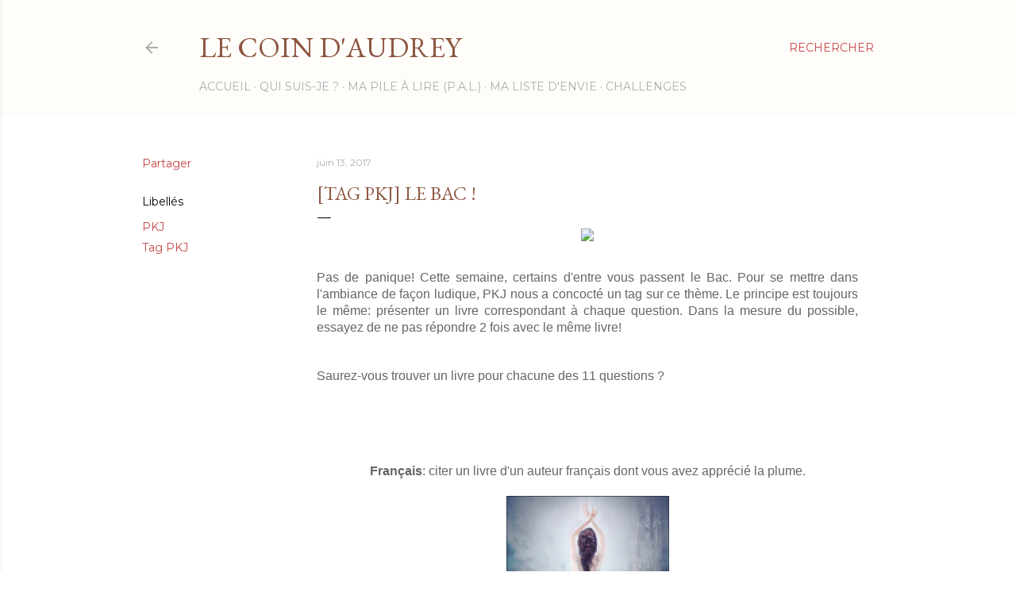

--- FILE ---
content_type: text/html; charset=UTF-8
request_url: https://livres-et-compagnie.blogspot.com/2017/06/tag-pkj-le-bac.html
body_size: 35992
content:
<!DOCTYPE html>
<html dir='ltr' lang='fr'>
<head>
<meta content='width=device-width, initial-scale=1' name='viewport'/>
<title>[Tag PKJ] Le bac !</title>
<meta content='text/html; charset=UTF-8' http-equiv='Content-Type'/>
<!-- Chrome, Firefox OS and Opera -->
<meta content='transparent' name='theme-color'/>
<!-- Windows Phone -->
<meta content='transparent' name='msapplication-navbutton-color'/>
<meta content='blogger' name='generator'/>
<link href='https://livres-et-compagnie.blogspot.com/favicon.ico' rel='icon' type='image/x-icon'/>
<link href='https://livres-et-compagnie.blogspot.com/2017/06/tag-pkj-le-bac.html' rel='canonical'/>
<link rel="alternate" type="application/atom+xml" title="Le Coin d&#39;Audrey - Atom" href="https://livres-et-compagnie.blogspot.com/feeds/posts/default" />
<link rel="alternate" type="application/rss+xml" title="Le Coin d&#39;Audrey - RSS" href="https://livres-et-compagnie.blogspot.com/feeds/posts/default?alt=rss" />
<link rel="service.post" type="application/atom+xml" title="Le Coin d&#39;Audrey - Atom" href="https://www.blogger.com/feeds/8201947047286596293/posts/default" />

<link rel="alternate" type="application/atom+xml" title="Le Coin d&#39;Audrey - Atom" href="https://livres-et-compagnie.blogspot.com/feeds/8743887130830331039/comments/default" />
<!--Can't find substitution for tag [blog.ieCssRetrofitLinks]-->
<link href='https://www.pocketjeunesse.fr/wp-content/uploads/2017/06/tag-bac.jpg' rel='image_src'/>
<meta content='https://livres-et-compagnie.blogspot.com/2017/06/tag-pkj-le-bac.html' property='og:url'/>
<meta content='[Tag PKJ] Le bac !' property='og:title'/>
<meta content='     Pas de panique! Cette semaine, certains d&#39;entre vous passent le Bac. Pour se mettre dans l&#39;ambiance de façon ludique, PKJ nous a concoc...' property='og:description'/>
<meta content='https://lh3.googleusercontent.com/blogger_img_proxy/AEn0k_vDcfmBCFdwK_9O4J3On1iG6ZrmkjeywJJLys0MOEkEufrf3VBWSBXXYwvXLOGPIy5U70k05eC2BQOLxnYzMO90qNBk_Few0Nv3BiZS4H4kes_E8Y7-Ee5EXTedGfAcYfBNo5din7A=w1200-h630-p-k-no-nu' property='og:image'/>
<style type='text/css'>@font-face{font-family:'EB Garamond';font-style:normal;font-weight:400;font-display:swap;src:url(//fonts.gstatic.com/s/ebgaramond/v32/SlGDmQSNjdsmc35JDF1K5E55YMjF_7DPuGi-6_RkCY9_WamXgHlIbvw.woff2)format('woff2');unicode-range:U+0460-052F,U+1C80-1C8A,U+20B4,U+2DE0-2DFF,U+A640-A69F,U+FE2E-FE2F;}@font-face{font-family:'EB Garamond';font-style:normal;font-weight:400;font-display:swap;src:url(//fonts.gstatic.com/s/ebgaramond/v32/SlGDmQSNjdsmc35JDF1K5E55YMjF_7DPuGi-6_RkAI9_WamXgHlIbvw.woff2)format('woff2');unicode-range:U+0301,U+0400-045F,U+0490-0491,U+04B0-04B1,U+2116;}@font-face{font-family:'EB Garamond';font-style:normal;font-weight:400;font-display:swap;src:url(//fonts.gstatic.com/s/ebgaramond/v32/SlGDmQSNjdsmc35JDF1K5E55YMjF_7DPuGi-6_RkCI9_WamXgHlIbvw.woff2)format('woff2');unicode-range:U+1F00-1FFF;}@font-face{font-family:'EB Garamond';font-style:normal;font-weight:400;font-display:swap;src:url(//fonts.gstatic.com/s/ebgaramond/v32/SlGDmQSNjdsmc35JDF1K5E55YMjF_7DPuGi-6_RkB49_WamXgHlIbvw.woff2)format('woff2');unicode-range:U+0370-0377,U+037A-037F,U+0384-038A,U+038C,U+038E-03A1,U+03A3-03FF;}@font-face{font-family:'EB Garamond';font-style:normal;font-weight:400;font-display:swap;src:url(//fonts.gstatic.com/s/ebgaramond/v32/SlGDmQSNjdsmc35JDF1K5E55YMjF_7DPuGi-6_RkC49_WamXgHlIbvw.woff2)format('woff2');unicode-range:U+0102-0103,U+0110-0111,U+0128-0129,U+0168-0169,U+01A0-01A1,U+01AF-01B0,U+0300-0301,U+0303-0304,U+0308-0309,U+0323,U+0329,U+1EA0-1EF9,U+20AB;}@font-face{font-family:'EB Garamond';font-style:normal;font-weight:400;font-display:swap;src:url(//fonts.gstatic.com/s/ebgaramond/v32/SlGDmQSNjdsmc35JDF1K5E55YMjF_7DPuGi-6_RkCo9_WamXgHlIbvw.woff2)format('woff2');unicode-range:U+0100-02BA,U+02BD-02C5,U+02C7-02CC,U+02CE-02D7,U+02DD-02FF,U+0304,U+0308,U+0329,U+1D00-1DBF,U+1E00-1E9F,U+1EF2-1EFF,U+2020,U+20A0-20AB,U+20AD-20C0,U+2113,U+2C60-2C7F,U+A720-A7FF;}@font-face{font-family:'EB Garamond';font-style:normal;font-weight:400;font-display:swap;src:url(//fonts.gstatic.com/s/ebgaramond/v32/SlGDmQSNjdsmc35JDF1K5E55YMjF_7DPuGi-6_RkBI9_WamXgHlI.woff2)format('woff2');unicode-range:U+0000-00FF,U+0131,U+0152-0153,U+02BB-02BC,U+02C6,U+02DA,U+02DC,U+0304,U+0308,U+0329,U+2000-206F,U+20AC,U+2122,U+2191,U+2193,U+2212,U+2215,U+FEFF,U+FFFD;}@font-face{font-family:'Lora';font-style:normal;font-weight:400;font-display:swap;src:url(//fonts.gstatic.com/s/lora/v37/0QI6MX1D_JOuGQbT0gvTJPa787weuxJMkq18ndeYxZ2JTg.woff2)format('woff2');unicode-range:U+0460-052F,U+1C80-1C8A,U+20B4,U+2DE0-2DFF,U+A640-A69F,U+FE2E-FE2F;}@font-face{font-family:'Lora';font-style:normal;font-weight:400;font-display:swap;src:url(//fonts.gstatic.com/s/lora/v37/0QI6MX1D_JOuGQbT0gvTJPa787weuxJFkq18ndeYxZ2JTg.woff2)format('woff2');unicode-range:U+0301,U+0400-045F,U+0490-0491,U+04B0-04B1,U+2116;}@font-face{font-family:'Lora';font-style:normal;font-weight:400;font-display:swap;src:url(//fonts.gstatic.com/s/lora/v37/0QI6MX1D_JOuGQbT0gvTJPa787weuxI9kq18ndeYxZ2JTg.woff2)format('woff2');unicode-range:U+0302-0303,U+0305,U+0307-0308,U+0310,U+0312,U+0315,U+031A,U+0326-0327,U+032C,U+032F-0330,U+0332-0333,U+0338,U+033A,U+0346,U+034D,U+0391-03A1,U+03A3-03A9,U+03B1-03C9,U+03D1,U+03D5-03D6,U+03F0-03F1,U+03F4-03F5,U+2016-2017,U+2034-2038,U+203C,U+2040,U+2043,U+2047,U+2050,U+2057,U+205F,U+2070-2071,U+2074-208E,U+2090-209C,U+20D0-20DC,U+20E1,U+20E5-20EF,U+2100-2112,U+2114-2115,U+2117-2121,U+2123-214F,U+2190,U+2192,U+2194-21AE,U+21B0-21E5,U+21F1-21F2,U+21F4-2211,U+2213-2214,U+2216-22FF,U+2308-230B,U+2310,U+2319,U+231C-2321,U+2336-237A,U+237C,U+2395,U+239B-23B7,U+23D0,U+23DC-23E1,U+2474-2475,U+25AF,U+25B3,U+25B7,U+25BD,U+25C1,U+25CA,U+25CC,U+25FB,U+266D-266F,U+27C0-27FF,U+2900-2AFF,U+2B0E-2B11,U+2B30-2B4C,U+2BFE,U+3030,U+FF5B,U+FF5D,U+1D400-1D7FF,U+1EE00-1EEFF;}@font-face{font-family:'Lora';font-style:normal;font-weight:400;font-display:swap;src:url(//fonts.gstatic.com/s/lora/v37/0QI6MX1D_JOuGQbT0gvTJPa787weuxIvkq18ndeYxZ2JTg.woff2)format('woff2');unicode-range:U+0001-000C,U+000E-001F,U+007F-009F,U+20DD-20E0,U+20E2-20E4,U+2150-218F,U+2190,U+2192,U+2194-2199,U+21AF,U+21E6-21F0,U+21F3,U+2218-2219,U+2299,U+22C4-22C6,U+2300-243F,U+2440-244A,U+2460-24FF,U+25A0-27BF,U+2800-28FF,U+2921-2922,U+2981,U+29BF,U+29EB,U+2B00-2BFF,U+4DC0-4DFF,U+FFF9-FFFB,U+10140-1018E,U+10190-1019C,U+101A0,U+101D0-101FD,U+102E0-102FB,U+10E60-10E7E,U+1D2C0-1D2D3,U+1D2E0-1D37F,U+1F000-1F0FF,U+1F100-1F1AD,U+1F1E6-1F1FF,U+1F30D-1F30F,U+1F315,U+1F31C,U+1F31E,U+1F320-1F32C,U+1F336,U+1F378,U+1F37D,U+1F382,U+1F393-1F39F,U+1F3A7-1F3A8,U+1F3AC-1F3AF,U+1F3C2,U+1F3C4-1F3C6,U+1F3CA-1F3CE,U+1F3D4-1F3E0,U+1F3ED,U+1F3F1-1F3F3,U+1F3F5-1F3F7,U+1F408,U+1F415,U+1F41F,U+1F426,U+1F43F,U+1F441-1F442,U+1F444,U+1F446-1F449,U+1F44C-1F44E,U+1F453,U+1F46A,U+1F47D,U+1F4A3,U+1F4B0,U+1F4B3,U+1F4B9,U+1F4BB,U+1F4BF,U+1F4C8-1F4CB,U+1F4D6,U+1F4DA,U+1F4DF,U+1F4E3-1F4E6,U+1F4EA-1F4ED,U+1F4F7,U+1F4F9-1F4FB,U+1F4FD-1F4FE,U+1F503,U+1F507-1F50B,U+1F50D,U+1F512-1F513,U+1F53E-1F54A,U+1F54F-1F5FA,U+1F610,U+1F650-1F67F,U+1F687,U+1F68D,U+1F691,U+1F694,U+1F698,U+1F6AD,U+1F6B2,U+1F6B9-1F6BA,U+1F6BC,U+1F6C6-1F6CF,U+1F6D3-1F6D7,U+1F6E0-1F6EA,U+1F6F0-1F6F3,U+1F6F7-1F6FC,U+1F700-1F7FF,U+1F800-1F80B,U+1F810-1F847,U+1F850-1F859,U+1F860-1F887,U+1F890-1F8AD,U+1F8B0-1F8BB,U+1F8C0-1F8C1,U+1F900-1F90B,U+1F93B,U+1F946,U+1F984,U+1F996,U+1F9E9,U+1FA00-1FA6F,U+1FA70-1FA7C,U+1FA80-1FA89,U+1FA8F-1FAC6,U+1FACE-1FADC,U+1FADF-1FAE9,U+1FAF0-1FAF8,U+1FB00-1FBFF;}@font-face{font-family:'Lora';font-style:normal;font-weight:400;font-display:swap;src:url(//fonts.gstatic.com/s/lora/v37/0QI6MX1D_JOuGQbT0gvTJPa787weuxJOkq18ndeYxZ2JTg.woff2)format('woff2');unicode-range:U+0102-0103,U+0110-0111,U+0128-0129,U+0168-0169,U+01A0-01A1,U+01AF-01B0,U+0300-0301,U+0303-0304,U+0308-0309,U+0323,U+0329,U+1EA0-1EF9,U+20AB;}@font-face{font-family:'Lora';font-style:normal;font-weight:400;font-display:swap;src:url(//fonts.gstatic.com/s/lora/v37/0QI6MX1D_JOuGQbT0gvTJPa787weuxJPkq18ndeYxZ2JTg.woff2)format('woff2');unicode-range:U+0100-02BA,U+02BD-02C5,U+02C7-02CC,U+02CE-02D7,U+02DD-02FF,U+0304,U+0308,U+0329,U+1D00-1DBF,U+1E00-1E9F,U+1EF2-1EFF,U+2020,U+20A0-20AB,U+20AD-20C0,U+2113,U+2C60-2C7F,U+A720-A7FF;}@font-face{font-family:'Lora';font-style:normal;font-weight:400;font-display:swap;src:url(//fonts.gstatic.com/s/lora/v37/0QI6MX1D_JOuGQbT0gvTJPa787weuxJBkq18ndeYxZ0.woff2)format('woff2');unicode-range:U+0000-00FF,U+0131,U+0152-0153,U+02BB-02BC,U+02C6,U+02DA,U+02DC,U+0304,U+0308,U+0329,U+2000-206F,U+20AC,U+2122,U+2191,U+2193,U+2212,U+2215,U+FEFF,U+FFFD;}@font-face{font-family:'Montserrat';font-style:normal;font-weight:400;font-display:swap;src:url(//fonts.gstatic.com/s/montserrat/v31/JTUSjIg1_i6t8kCHKm459WRhyyTh89ZNpQ.woff2)format('woff2');unicode-range:U+0460-052F,U+1C80-1C8A,U+20B4,U+2DE0-2DFF,U+A640-A69F,U+FE2E-FE2F;}@font-face{font-family:'Montserrat';font-style:normal;font-weight:400;font-display:swap;src:url(//fonts.gstatic.com/s/montserrat/v31/JTUSjIg1_i6t8kCHKm459W1hyyTh89ZNpQ.woff2)format('woff2');unicode-range:U+0301,U+0400-045F,U+0490-0491,U+04B0-04B1,U+2116;}@font-face{font-family:'Montserrat';font-style:normal;font-weight:400;font-display:swap;src:url(//fonts.gstatic.com/s/montserrat/v31/JTUSjIg1_i6t8kCHKm459WZhyyTh89ZNpQ.woff2)format('woff2');unicode-range:U+0102-0103,U+0110-0111,U+0128-0129,U+0168-0169,U+01A0-01A1,U+01AF-01B0,U+0300-0301,U+0303-0304,U+0308-0309,U+0323,U+0329,U+1EA0-1EF9,U+20AB;}@font-face{font-family:'Montserrat';font-style:normal;font-weight:400;font-display:swap;src:url(//fonts.gstatic.com/s/montserrat/v31/JTUSjIg1_i6t8kCHKm459WdhyyTh89ZNpQ.woff2)format('woff2');unicode-range:U+0100-02BA,U+02BD-02C5,U+02C7-02CC,U+02CE-02D7,U+02DD-02FF,U+0304,U+0308,U+0329,U+1D00-1DBF,U+1E00-1E9F,U+1EF2-1EFF,U+2020,U+20A0-20AB,U+20AD-20C0,U+2113,U+2C60-2C7F,U+A720-A7FF;}@font-face{font-family:'Montserrat';font-style:normal;font-weight:400;font-display:swap;src:url(//fonts.gstatic.com/s/montserrat/v31/JTUSjIg1_i6t8kCHKm459WlhyyTh89Y.woff2)format('woff2');unicode-range:U+0000-00FF,U+0131,U+0152-0153,U+02BB-02BC,U+02C6,U+02DA,U+02DC,U+0304,U+0308,U+0329,U+2000-206F,U+20AC,U+2122,U+2191,U+2193,U+2212,U+2215,U+FEFF,U+FFFD;}@font-face{font-family:'Montserrat';font-style:normal;font-weight:700;font-display:swap;src:url(//fonts.gstatic.com/s/montserrat/v31/JTUSjIg1_i6t8kCHKm459WRhyyTh89ZNpQ.woff2)format('woff2');unicode-range:U+0460-052F,U+1C80-1C8A,U+20B4,U+2DE0-2DFF,U+A640-A69F,U+FE2E-FE2F;}@font-face{font-family:'Montserrat';font-style:normal;font-weight:700;font-display:swap;src:url(//fonts.gstatic.com/s/montserrat/v31/JTUSjIg1_i6t8kCHKm459W1hyyTh89ZNpQ.woff2)format('woff2');unicode-range:U+0301,U+0400-045F,U+0490-0491,U+04B0-04B1,U+2116;}@font-face{font-family:'Montserrat';font-style:normal;font-weight:700;font-display:swap;src:url(//fonts.gstatic.com/s/montserrat/v31/JTUSjIg1_i6t8kCHKm459WZhyyTh89ZNpQ.woff2)format('woff2');unicode-range:U+0102-0103,U+0110-0111,U+0128-0129,U+0168-0169,U+01A0-01A1,U+01AF-01B0,U+0300-0301,U+0303-0304,U+0308-0309,U+0323,U+0329,U+1EA0-1EF9,U+20AB;}@font-face{font-family:'Montserrat';font-style:normal;font-weight:700;font-display:swap;src:url(//fonts.gstatic.com/s/montserrat/v31/JTUSjIg1_i6t8kCHKm459WdhyyTh89ZNpQ.woff2)format('woff2');unicode-range:U+0100-02BA,U+02BD-02C5,U+02C7-02CC,U+02CE-02D7,U+02DD-02FF,U+0304,U+0308,U+0329,U+1D00-1DBF,U+1E00-1E9F,U+1EF2-1EFF,U+2020,U+20A0-20AB,U+20AD-20C0,U+2113,U+2C60-2C7F,U+A720-A7FF;}@font-face{font-family:'Montserrat';font-style:normal;font-weight:700;font-display:swap;src:url(//fonts.gstatic.com/s/montserrat/v31/JTUSjIg1_i6t8kCHKm459WlhyyTh89Y.woff2)format('woff2');unicode-range:U+0000-00FF,U+0131,U+0152-0153,U+02BB-02BC,U+02C6,U+02DA,U+02DC,U+0304,U+0308,U+0329,U+2000-206F,U+20AC,U+2122,U+2191,U+2193,U+2212,U+2215,U+FEFF,U+FFFD;}</style>
<style id='page-skin-1' type='text/css'><!--
/*! normalize.css v3.0.1 | MIT License | git.io/normalize */html{font-family:sans-serif;-ms-text-size-adjust:100%;-webkit-text-size-adjust:100%}body{margin:0}article,aside,details,figcaption,figure,footer,header,hgroup,main,nav,section,summary{display:block}audio,canvas,progress,video{display:inline-block;vertical-align:baseline}audio:not([controls]){display:none;height:0}[hidden],template{display:none}a{background:transparent}a:active,a:hover{outline:0}abbr[title]{border-bottom:1px dotted}b,strong{font-weight:bold}dfn{font-style:italic}h1{font-size:2em;margin:.67em 0}mark{background:#ff0;color:#000}small{font-size:80%}sub,sup{font-size:75%;line-height:0;position:relative;vertical-align:baseline}sup{top:-0.5em}sub{bottom:-0.25em}img{border:0}svg:not(:root){overflow:hidden}figure{margin:1em 40px}hr{-moz-box-sizing:content-box;box-sizing:content-box;height:0}pre{overflow:auto}code,kbd,pre,samp{font-family:monospace,monospace;font-size:1em}button,input,optgroup,select,textarea{color:inherit;font:inherit;margin:0}button{overflow:visible}button,select{text-transform:none}button,html input[type="button"],input[type="reset"],input[type="submit"]{-webkit-appearance:button;cursor:pointer}button[disabled],html input[disabled]{cursor:default}button::-moz-focus-inner,input::-moz-focus-inner{border:0;padding:0}input{line-height:normal}input[type="checkbox"],input[type="radio"]{box-sizing:border-box;padding:0}input[type="number"]::-webkit-inner-spin-button,input[type="number"]::-webkit-outer-spin-button{height:auto}input[type="search"]{-webkit-appearance:textfield;-moz-box-sizing:content-box;-webkit-box-sizing:content-box;box-sizing:content-box}input[type="search"]::-webkit-search-cancel-button,input[type="search"]::-webkit-search-decoration{-webkit-appearance:none}fieldset{border:1px solid #c0c0c0;margin:0 2px;padding:.35em .625em .75em}legend{border:0;padding:0}textarea{overflow:auto}optgroup{font-weight:bold}table{border-collapse:collapse;border-spacing:0}td,th{padding:0}
/*!************************************************
* Blogger Template Style
* Name: Soho
**************************************************/
body{
overflow-wrap:break-word;
word-break:break-word;
word-wrap:break-word
}
.hidden{
display:none
}
.invisible{
visibility:hidden
}
.container::after,.float-container::after{
clear:both;
content:"";
display:table
}
.clearboth{
clear:both
}
#comments .comment .comment-actions,.subscribe-popup .FollowByEmail .follow-by-email-submit{
background:0 0;
border:0;
box-shadow:none;
color:#c74444;
cursor:pointer;
font-size:14px;
font-weight:700;
outline:0;
text-decoration:none;
text-transform:uppercase;
width:auto
}
.dim-overlay{
background-color:rgba(0,0,0,.54);
height:100vh;
left:0;
position:fixed;
top:0;
width:100%
}
#sharing-dim-overlay{
background-color:transparent
}
input::-ms-clear{
display:none
}
.blogger-logo,.svg-icon-24.blogger-logo{
fill:#ff9800;
opacity:1
}
.loading-spinner-large{
-webkit-animation:mspin-rotate 1.568s infinite linear;
animation:mspin-rotate 1.568s infinite linear;
height:48px;
overflow:hidden;
position:absolute;
width:48px;
z-index:200
}
.loading-spinner-large>div{
-webkit-animation:mspin-revrot 5332ms infinite steps(4);
animation:mspin-revrot 5332ms infinite steps(4)
}
.loading-spinner-large>div>div{
-webkit-animation:mspin-singlecolor-large-film 1333ms infinite steps(81);
animation:mspin-singlecolor-large-film 1333ms infinite steps(81);
background-size:100%;
height:48px;
width:3888px
}
.mspin-black-large>div>div,.mspin-grey_54-large>div>div{
background-image:url(https://www.blogblog.com/indie/mspin_black_large.svg)
}
.mspin-white-large>div>div{
background-image:url(https://www.blogblog.com/indie/mspin_white_large.svg)
}
.mspin-grey_54-large{
opacity:.54
}
@-webkit-keyframes mspin-singlecolor-large-film{
from{
-webkit-transform:translateX(0);
transform:translateX(0)
}
to{
-webkit-transform:translateX(-3888px);
transform:translateX(-3888px)
}
}
@keyframes mspin-singlecolor-large-film{
from{
-webkit-transform:translateX(0);
transform:translateX(0)
}
to{
-webkit-transform:translateX(-3888px);
transform:translateX(-3888px)
}
}
@-webkit-keyframes mspin-rotate{
from{
-webkit-transform:rotate(0);
transform:rotate(0)
}
to{
-webkit-transform:rotate(360deg);
transform:rotate(360deg)
}
}
@keyframes mspin-rotate{
from{
-webkit-transform:rotate(0);
transform:rotate(0)
}
to{
-webkit-transform:rotate(360deg);
transform:rotate(360deg)
}
}
@-webkit-keyframes mspin-revrot{
from{
-webkit-transform:rotate(0);
transform:rotate(0)
}
to{
-webkit-transform:rotate(-360deg);
transform:rotate(-360deg)
}
}
@keyframes mspin-revrot{
from{
-webkit-transform:rotate(0);
transform:rotate(0)
}
to{
-webkit-transform:rotate(-360deg);
transform:rotate(-360deg)
}
}
.skip-navigation{
background-color:#fff;
box-sizing:border-box;
color:#000;
display:block;
height:0;
left:0;
line-height:50px;
overflow:hidden;
padding-top:0;
position:fixed;
text-align:center;
top:0;
-webkit-transition:box-shadow .3s,height .3s,padding-top .3s;
transition:box-shadow .3s,height .3s,padding-top .3s;
width:100%;
z-index:900
}
.skip-navigation:focus{
box-shadow:0 4px 5px 0 rgba(0,0,0,.14),0 1px 10px 0 rgba(0,0,0,.12),0 2px 4px -1px rgba(0,0,0,.2);
height:50px
}
#main{
outline:0
}
.main-heading{
position:absolute;
clip:rect(1px,1px,1px,1px);
padding:0;
border:0;
height:1px;
width:1px;
overflow:hidden
}
.Attribution{
margin-top:1em;
text-align:center
}
.Attribution .blogger img,.Attribution .blogger svg{
vertical-align:bottom
}
.Attribution .blogger img{
margin-right:.5em
}
.Attribution div{
line-height:24px;
margin-top:.5em
}
.Attribution .copyright,.Attribution .image-attribution{
font-size:.7em;
margin-top:1.5em
}
.BLOG_mobile_video_class{
display:none
}
.bg-photo{
background-attachment:scroll!important
}
body .CSS_LIGHTBOX{
z-index:900
}
.extendable .show-less,.extendable .show-more{
border-color:#c74444;
color:#c74444;
margin-top:8px
}
.extendable .show-less.hidden,.extendable .show-more.hidden{
display:none
}
.inline-ad{
display:none;
max-width:100%;
overflow:hidden
}
.adsbygoogle{
display:block
}
#cookieChoiceInfo{
bottom:0;
top:auto
}
iframe.b-hbp-video{
border:0
}
.post-body img{
max-width:100%
}
.post-body iframe{
max-width:100%
}
.post-body a[imageanchor="1"]{
display:inline-block
}
.byline{
margin-right:1em
}
.byline:last-child{
margin-right:0
}
.link-copied-dialog{
max-width:520px;
outline:0
}
.link-copied-dialog .modal-dialog-buttons{
margin-top:8px
}
.link-copied-dialog .goog-buttonset-default{
background:0 0;
border:0
}
.link-copied-dialog .goog-buttonset-default:focus{
outline:0
}
.paging-control-container{
margin-bottom:16px
}
.paging-control-container .paging-control{
display:inline-block
}
.paging-control-container .comment-range-text::after,.paging-control-container .paging-control{
color:#c74444
}
.paging-control-container .comment-range-text,.paging-control-container .paging-control{
margin-right:8px
}
.paging-control-container .comment-range-text::after,.paging-control-container .paging-control::after{
content:"\b7";
cursor:default;
padding-left:8px;
pointer-events:none
}
.paging-control-container .comment-range-text:last-child::after,.paging-control-container .paging-control:last-child::after{
content:none
}
.byline.reactions iframe{
height:20px
}
.b-notification{
color:#000;
background-color:#fff;
border-bottom:solid 1px #000;
box-sizing:border-box;
padding:16px 32px;
text-align:center
}
.b-notification.visible{
-webkit-transition:margin-top .3s cubic-bezier(.4,0,.2,1);
transition:margin-top .3s cubic-bezier(.4,0,.2,1)
}
.b-notification.invisible{
position:absolute
}
.b-notification-close{
position:absolute;
right:8px;
top:8px
}
.no-posts-message{
line-height:40px;
text-align:center
}
@media screen and (max-width:1162px){
body.item-view .post-body a[imageanchor="1"][style*="float: left;"],body.item-view .post-body a[imageanchor="1"][style*="float: right;"]{
float:none!important;
clear:none!important
}
body.item-view .post-body a[imageanchor="1"] img{
display:block;
height:auto;
margin:0 auto
}
body.item-view .post-body>.separator:first-child>a[imageanchor="1"]:first-child{
margin-top:20px
}
.post-body a[imageanchor]{
display:block
}
body.item-view .post-body a[imageanchor="1"]{
margin-left:0!important;
margin-right:0!important
}
body.item-view .post-body a[imageanchor="1"]+a[imageanchor="1"]{
margin-top:16px
}
}
.item-control{
display:none
}
#comments{
border-top:1px dashed rgba(0,0,0,.54);
margin-top:20px;
padding:20px
}
#comments .comment-thread ol{
margin:0;
padding-left:0;
padding-left:0
}
#comments .comment .comment-replybox-single,#comments .comment-thread .comment-replies{
margin-left:60px
}
#comments .comment-thread .thread-count{
display:none
}
#comments .comment{
list-style-type:none;
padding:0 0 30px;
position:relative
}
#comments .comment .comment{
padding-bottom:8px
}
.comment .avatar-image-container{
position:absolute
}
.comment .avatar-image-container img{
border-radius:50%
}
.avatar-image-container svg,.comment .avatar-image-container .avatar-icon{
border-radius:50%;
border:solid 1px #000000;
box-sizing:border-box;
fill:#000000;
height:35px;
margin:0;
padding:7px;
width:35px
}
.comment .comment-block{
margin-top:10px;
margin-left:60px;
padding-bottom:0
}
#comments .comment-author-header-wrapper{
margin-left:40px
}
#comments .comment .thread-expanded .comment-block{
padding-bottom:20px
}
#comments .comment .comment-header .user,#comments .comment .comment-header .user a{
color:#000000;
font-style:normal;
font-weight:700
}
#comments .comment .comment-actions{
bottom:0;
margin-bottom:15px;
position:absolute
}
#comments .comment .comment-actions>*{
margin-right:8px
}
#comments .comment .comment-header .datetime{
bottom:0;
color:rgba(102,102,102,0.537);
display:inline-block;
font-size:13px;
font-style:italic;
margin-left:8px
}
#comments .comment .comment-footer .comment-timestamp a,#comments .comment .comment-header .datetime a{
color:rgba(102,102,102,0.537)
}
#comments .comment .comment-content,.comment .comment-body{
margin-top:12px;
word-break:break-word
}
.comment-body{
margin-bottom:12px
}
#comments.embed[data-num-comments="0"]{
border:0;
margin-top:0;
padding-top:0
}
#comments.embed[data-num-comments="0"] #comment-post-message,#comments.embed[data-num-comments="0"] div.comment-form>p,#comments.embed[data-num-comments="0"] p.comment-footer{
display:none
}
#comment-editor-src{
display:none
}
.comments .comments-content .loadmore.loaded{
max-height:0;
opacity:0;
overflow:hidden
}
.extendable .remaining-items{
height:0;
overflow:hidden;
-webkit-transition:height .3s cubic-bezier(.4,0,.2,1);
transition:height .3s cubic-bezier(.4,0,.2,1)
}
.extendable .remaining-items.expanded{
height:auto
}
.svg-icon-24,.svg-icon-24-button{
cursor:pointer;
height:24px;
width:24px;
min-width:24px
}
.touch-icon{
margin:-12px;
padding:12px
}
.touch-icon:active,.touch-icon:focus{
background-color:rgba(153,153,153,.4);
border-radius:50%
}
svg:not(:root).touch-icon{
overflow:visible
}
html[dir=rtl] .rtl-reversible-icon{
-webkit-transform:scaleX(-1);
-ms-transform:scaleX(-1);
transform:scaleX(-1)
}
.svg-icon-24-button,.touch-icon-button{
background:0 0;
border:0;
margin:0;
outline:0;
padding:0
}
.touch-icon-button .touch-icon:active,.touch-icon-button .touch-icon:focus{
background-color:transparent
}
.touch-icon-button:active .touch-icon,.touch-icon-button:focus .touch-icon{
background-color:rgba(153,153,153,.4);
border-radius:50%
}
.Profile .default-avatar-wrapper .avatar-icon{
border-radius:50%;
border:solid 1px #000000;
box-sizing:border-box;
fill:#000000;
margin:0
}
.Profile .individual .default-avatar-wrapper .avatar-icon{
padding:25px
}
.Profile .individual .avatar-icon,.Profile .individual .profile-img{
height:120px;
width:120px
}
.Profile .team .default-avatar-wrapper .avatar-icon{
padding:8px
}
.Profile .team .avatar-icon,.Profile .team .default-avatar-wrapper,.Profile .team .profile-img{
height:40px;
width:40px
}
.snippet-container{
margin:0;
position:relative;
overflow:hidden
}
.snippet-fade{
bottom:0;
box-sizing:border-box;
position:absolute;
width:96px
}
.snippet-fade{
right:0
}
.snippet-fade:after{
content:"\2026"
}
.snippet-fade:after{
float:right
}
.centered-top-container.sticky{
left:0;
position:fixed;
right:0;
top:0;
width:auto;
z-index:50;
-webkit-transition-property:opacity,-webkit-transform;
transition-property:opacity,-webkit-transform;
transition-property:transform,opacity;
transition-property:transform,opacity,-webkit-transform;
-webkit-transition-duration:.2s;
transition-duration:.2s;
-webkit-transition-timing-function:cubic-bezier(.4,0,.2,1);
transition-timing-function:cubic-bezier(.4,0,.2,1)
}
.centered-top-placeholder{
display:none
}
.collapsed-header .centered-top-placeholder{
display:block
}
.centered-top-container .Header .replaced h1,.centered-top-placeholder .Header .replaced h1{
display:none
}
.centered-top-container.sticky .Header .replaced h1{
display:block
}
.centered-top-container.sticky .Header .header-widget{
background:0 0
}
.centered-top-container.sticky .Header .header-image-wrapper{
display:none
}
.centered-top-container img,.centered-top-placeholder img{
max-width:100%
}
.collapsible{
-webkit-transition:height .3s cubic-bezier(.4,0,.2,1);
transition:height .3s cubic-bezier(.4,0,.2,1)
}
.collapsible,.collapsible>summary{
display:block;
overflow:hidden
}
.collapsible>:not(summary){
display:none
}
.collapsible[open]>:not(summary){
display:block
}
.collapsible:focus,.collapsible>summary:focus{
outline:0
}
.collapsible>summary{
cursor:pointer;
display:block;
padding:0
}
.collapsible:focus>summary,.collapsible>summary:focus{
background-color:transparent
}
.collapsible>summary::-webkit-details-marker{
display:none
}
.collapsible-title{
-webkit-box-align:center;
-webkit-align-items:center;
-ms-flex-align:center;
align-items:center;
display:-webkit-box;
display:-webkit-flex;
display:-ms-flexbox;
display:flex
}
.collapsible-title .title{
-webkit-box-flex:1;
-webkit-flex:1 1 auto;
-ms-flex:1 1 auto;
flex:1 1 auto;
-webkit-box-ordinal-group:1;
-webkit-order:0;
-ms-flex-order:0;
order:0;
overflow:hidden;
text-overflow:ellipsis;
white-space:nowrap
}
.collapsible-title .chevron-down,.collapsible[open] .collapsible-title .chevron-up{
display:block
}
.collapsible-title .chevron-up,.collapsible[open] .collapsible-title .chevron-down{
display:none
}
.flat-button{
cursor:pointer;
display:inline-block;
font-weight:700;
text-transform:uppercase;
border-radius:2px;
padding:8px;
margin:-8px
}
.flat-icon-button{
background:0 0;
border:0;
margin:0;
outline:0;
padding:0;
margin:-12px;
padding:12px;
cursor:pointer;
box-sizing:content-box;
display:inline-block;
line-height:0
}
.flat-icon-button,.flat-icon-button .splash-wrapper{
border-radius:50%
}
.flat-icon-button .splash.animate{
-webkit-animation-duration:.3s;
animation-duration:.3s
}
.overflowable-container{
max-height:28px;
overflow:hidden;
position:relative
}
.overflow-button{
cursor:pointer
}
#overflowable-dim-overlay{
background:0 0
}
.overflow-popup{
box-shadow:0 2px 2px 0 rgba(0,0,0,.14),0 3px 1px -2px rgba(0,0,0,.2),0 1px 5px 0 rgba(0,0,0,.12);
background-color:#fefdfa;
left:0;
max-width:calc(100% - 32px);
position:absolute;
top:0;
visibility:hidden;
z-index:101
}
.overflow-popup ul{
list-style:none
}
.overflow-popup .tabs li,.overflow-popup li{
display:block;
height:auto
}
.overflow-popup .tabs li{
padding-left:0;
padding-right:0
}
.overflow-button.hidden,.overflow-popup .tabs li.hidden,.overflow-popup li.hidden{
display:none
}
.search{
display:-webkit-box;
display:-webkit-flex;
display:-ms-flexbox;
display:flex;
line-height:24px;
width:24px
}
.search.focused{
width:100%
}
.search.focused .section{
width:100%
}
.search form{
z-index:101
}
.search h3{
display:none
}
.search form{
display:-webkit-box;
display:-webkit-flex;
display:-ms-flexbox;
display:flex;
-webkit-box-flex:1;
-webkit-flex:1 0 0;
-ms-flex:1 0 0px;
flex:1 0 0;
border-bottom:solid 1px transparent;
padding-bottom:8px
}
.search form>*{
display:none
}
.search.focused form>*{
display:block
}
.search .search-input label{
display:none
}
.centered-top-placeholder.cloned .search form{
z-index:30
}
.search.focused form{
border-color:rgba(102,102,102,0.537);
position:relative;
width:auto
}
.collapsed-header .centered-top-container .search.focused form{
border-bottom-color:transparent
}
.search-expand{
-webkit-box-flex:0;
-webkit-flex:0 0 auto;
-ms-flex:0 0 auto;
flex:0 0 auto
}
.search-expand-text{
display:none
}
.search-close{
display:inline;
vertical-align:middle
}
.search-input{
-webkit-box-flex:1;
-webkit-flex:1 0 1px;
-ms-flex:1 0 1px;
flex:1 0 1px
}
.search-input input{
background:0 0;
border:0;
box-sizing:border-box;
color:rgba(102,102,102,0.537);
display:inline-block;
outline:0;
width:calc(100% - 48px)
}
.search-input input.no-cursor{
color:transparent;
text-shadow:0 0 0 rgba(102,102,102,0.537)
}
.collapsed-header .centered-top-container .search-action,.collapsed-header .centered-top-container .search-input input{
color:rgba(102,102,102,0.537)
}
.collapsed-header .centered-top-container .search-input input.no-cursor{
color:transparent;
text-shadow:0 0 0 rgba(102,102,102,0.537)
}
.collapsed-header .centered-top-container .search-input input.no-cursor:focus,.search-input input.no-cursor:focus{
outline:0
}
.search-focused>*{
visibility:hidden
}
.search-focused .search,.search-focused .search-icon{
visibility:visible
}
.search.focused .search-action{
display:block
}
.search.focused .search-action:disabled{
opacity:.3
}
.widget.Sharing .sharing-button{
display:none
}
.widget.Sharing .sharing-buttons li{
padding:0
}
.widget.Sharing .sharing-buttons li span{
display:none
}
.post-share-buttons{
position:relative
}
.centered-bottom .share-buttons .svg-icon-24,.share-buttons .svg-icon-24{
fill:#000000
}
.sharing-open.touch-icon-button:active .touch-icon,.sharing-open.touch-icon-button:focus .touch-icon{
background-color:transparent
}
.share-buttons{
background-color:transparent;
border-radius:2px;
box-shadow:0 2px 2px 0 rgba(0,0,0,.14),0 3px 1px -2px rgba(0,0,0,.2),0 1px 5px 0 rgba(0,0,0,.12);
color:#000000;
list-style:none;
margin:0;
padding:8px 0;
position:absolute;
top:-11px;
min-width:200px;
z-index:101
}
.share-buttons.hidden{
display:none
}
.sharing-button{
background:0 0;
border:0;
margin:0;
outline:0;
padding:0;
cursor:pointer
}
.share-buttons li{
margin:0;
height:48px
}
.share-buttons li:last-child{
margin-bottom:0
}
.share-buttons li .sharing-platform-button{
box-sizing:border-box;
cursor:pointer;
display:block;
height:100%;
margin-bottom:0;
padding:0 16px;
position:relative;
width:100%
}
.share-buttons li .sharing-platform-button:focus,.share-buttons li .sharing-platform-button:hover{
background-color:rgba(128,128,128,.1);
outline:0
}
.share-buttons li svg[class*=" sharing-"],.share-buttons li svg[class^=sharing-]{
position:absolute;
top:10px
}
.share-buttons li span.sharing-platform-button{
position:relative;
top:0
}
.share-buttons li .platform-sharing-text{
display:block;
font-size:16px;
line-height:48px;
white-space:nowrap
}
.share-buttons li .platform-sharing-text{
margin-left:56px
}
.sidebar-container{
background-color:#f7f7f7;
max-width:284px;
overflow-y:auto;
-webkit-transition-property:-webkit-transform;
transition-property:-webkit-transform;
transition-property:transform;
transition-property:transform,-webkit-transform;
-webkit-transition-duration:.3s;
transition-duration:.3s;
-webkit-transition-timing-function:cubic-bezier(0,0,.2,1);
transition-timing-function:cubic-bezier(0,0,.2,1);
width:284px;
z-index:101;
-webkit-overflow-scrolling:touch
}
.sidebar-container .navigation{
line-height:0;
padding:16px
}
.sidebar-container .sidebar-back{
cursor:pointer
}
.sidebar-container .widget{
background:0 0;
margin:0 16px;
padding:16px 0
}
.sidebar-container .widget .title{
color:rgba(102,102,102,0.537);
margin:0
}
.sidebar-container .widget ul{
list-style:none;
margin:0;
padding:0
}
.sidebar-container .widget ul ul{
margin-left:1em
}
.sidebar-container .widget li{
font-size:16px;
line-height:normal
}
.sidebar-container .widget+.widget{
border-top:1px dashed rgba(102,102,102,0.537)
}
.BlogArchive li{
margin:16px 0
}
.BlogArchive li:last-child{
margin-bottom:0
}
.Label li a{
display:inline-block
}
.BlogArchive .post-count,.Label .label-count{
float:right;
margin-left:.25em
}
.BlogArchive .post-count::before,.Label .label-count::before{
content:"("
}
.BlogArchive .post-count::after,.Label .label-count::after{
content:")"
}
.widget.Translate .skiptranslate>div{
display:block!important
}
.widget.Profile .profile-link{
display:-webkit-box;
display:-webkit-flex;
display:-ms-flexbox;
display:flex
}
.widget.Profile .team-member .default-avatar-wrapper,.widget.Profile .team-member .profile-img{
-webkit-box-flex:0;
-webkit-flex:0 0 auto;
-ms-flex:0 0 auto;
flex:0 0 auto;
margin-right:1em
}
.widget.Profile .individual .profile-link{
-webkit-box-orient:vertical;
-webkit-box-direction:normal;
-webkit-flex-direction:column;
-ms-flex-direction:column;
flex-direction:column
}
.widget.Profile .team .profile-link .profile-name{
-webkit-align-self:center;
-ms-flex-item-align:center;
align-self:center;
display:block;
-webkit-box-flex:1;
-webkit-flex:1 1 auto;
-ms-flex:1 1 auto;
flex:1 1 auto
}
.dim-overlay{
background-color:rgba(0,0,0,.54);
z-index:100
}
body.sidebar-visible{
overflow-y:hidden
}
@media screen and (max-width:1439px){
.sidebar-container{
bottom:0;
position:fixed;
top:0;
left:0;
right:auto
}
.sidebar-container.sidebar-invisible{
-webkit-transition-timing-function:cubic-bezier(.4,0,.6,1);
transition-timing-function:cubic-bezier(.4,0,.6,1)
}
html[dir=ltr] .sidebar-container.sidebar-invisible{
-webkit-transform:translateX(-284px);
-ms-transform:translateX(-284px);
transform:translateX(-284px)
}
html[dir=rtl] .sidebar-container.sidebar-invisible{
-webkit-transform:translateX(284px);
-ms-transform:translateX(284px);
transform:translateX(284px)
}
}
@media screen and (min-width:1440px){
.sidebar-container{
position:absolute;
top:0;
left:0;
right:auto
}
.sidebar-container .navigation{
display:none
}
}
.dialog{
box-shadow:0 2px 2px 0 rgba(0,0,0,.14),0 3px 1px -2px rgba(0,0,0,.2),0 1px 5px 0 rgba(0,0,0,.12);
background:transparent;
box-sizing:border-box;
color:#000000;
padding:30px;
position:fixed;
text-align:center;
width:calc(100% - 24px);
z-index:101
}
.dialog input[type=email],.dialog input[type=text]{
background-color:transparent;
border:0;
border-bottom:solid 1px rgba(0,0,0,.12);
color:#000000;
display:block;
font-family:EB Garamond, serif;
font-size:16px;
line-height:24px;
margin:auto;
padding-bottom:7px;
outline:0;
text-align:center;
width:100%
}
.dialog input[type=email]::-webkit-input-placeholder,.dialog input[type=text]::-webkit-input-placeholder{
color:#000000
}
.dialog input[type=email]::-moz-placeholder,.dialog input[type=text]::-moz-placeholder{
color:#000000
}
.dialog input[type=email]:-ms-input-placeholder,.dialog input[type=text]:-ms-input-placeholder{
color:#000000
}
.dialog input[type=email]::-ms-input-placeholder,.dialog input[type=text]::-ms-input-placeholder{
color:#000000
}
.dialog input[type=email]::placeholder,.dialog input[type=text]::placeholder{
color:#000000
}
.dialog input[type=email]:focus,.dialog input[type=text]:focus{
border-bottom:solid 2px #c74444;
padding-bottom:6px
}
.dialog input.no-cursor{
color:transparent;
text-shadow:0 0 0 #000000
}
.dialog input.no-cursor:focus{
outline:0
}
.dialog input.no-cursor:focus{
outline:0
}
.dialog input[type=submit]{
font-family:EB Garamond, serif
}
.dialog .goog-buttonset-default{
color:#c74444
}
.subscribe-popup{
max-width:364px
}
.subscribe-popup h3{
color:#8d5640;
font-size:1.8em;
margin-top:0
}
.subscribe-popup .FollowByEmail h3{
display:none
}
.subscribe-popup .FollowByEmail .follow-by-email-submit{
color:#c74444;
display:inline-block;
margin:0 auto;
margin-top:24px;
width:auto;
white-space:normal
}
.subscribe-popup .FollowByEmail .follow-by-email-submit:disabled{
cursor:default;
opacity:.3
}
@media (max-width:800px){
.blog-name div.widget.Subscribe{
margin-bottom:16px
}
body.item-view .blog-name div.widget.Subscribe{
margin:8px auto 16px auto;
width:100%
}
}
body#layout .bg-photo,body#layout .bg-photo-overlay{
display:none
}
body#layout .page_body{
padding:0;
position:relative;
top:0
}
body#layout .page{
display:inline-block;
left:inherit;
position:relative;
vertical-align:top;
width:540px
}
body#layout .centered{
max-width:954px
}
body#layout .navigation{
display:none
}
body#layout .sidebar-container{
display:inline-block;
width:40%
}
body#layout .hamburger-menu,body#layout .search{
display:none
}
body{
background-color:transparent;
color:#000000;
font:normal 400 20px EB Garamond, serif;
height:100%;
margin:0;
min-height:100vh
}
h1,h2,h3,h4,h5,h6{
font-weight:400
}
a{
color:#c74444;
text-decoration:none
}
.dim-overlay{
z-index:100
}
body.sidebar-visible .page_body{
overflow-y:scroll
}
.widget .title{
color:rgba(102,102,102,0.537);
font:normal 400 12px Montserrat, sans-serif
}
.extendable .show-less,.extendable .show-more{
color:#c74444;
font:normal 400 12px Montserrat, sans-serif;
margin:12px -8px 0 -8px;
text-transform:uppercase
}
.footer .widget,.main .widget{
margin:50px 0
}
.main .widget .title{
text-transform:uppercase
}
.inline-ad{
display:block;
margin-top:50px
}
.adsbygoogle{
text-align:center
}
.page_body{
display:-webkit-box;
display:-webkit-flex;
display:-ms-flexbox;
display:flex;
-webkit-box-orient:vertical;
-webkit-box-direction:normal;
-webkit-flex-direction:column;
-ms-flex-direction:column;
flex-direction:column;
min-height:100vh;
position:relative;
z-index:20
}
.page_body>*{
-webkit-box-flex:0;
-webkit-flex:0 0 auto;
-ms-flex:0 0 auto;
flex:0 0 auto
}
.page_body>#footer{
margin-top:auto
}
.centered-bottom,.centered-top{
margin:0 32px;
max-width:100%
}
.centered-top{
padding-bottom:12px;
padding-top:12px
}
.sticky .centered-top{
padding-bottom:0;
padding-top:0
}
.centered-top-container,.centered-top-placeholder{
background:#fefdfa
}
.centered-top{
display:-webkit-box;
display:-webkit-flex;
display:-ms-flexbox;
display:flex;
-webkit-flex-wrap:wrap;
-ms-flex-wrap:wrap;
flex-wrap:wrap;
-webkit-box-pack:justify;
-webkit-justify-content:space-between;
-ms-flex-pack:justify;
justify-content:space-between;
position:relative
}
.sticky .centered-top{
-webkit-flex-wrap:nowrap;
-ms-flex-wrap:nowrap;
flex-wrap:nowrap
}
.centered-top-container .svg-icon-24,.centered-top-placeholder .svg-icon-24{
fill:rgba(102,102,102,0.537)
}
.back-button-container,.hamburger-menu-container{
-webkit-box-flex:0;
-webkit-flex:0 0 auto;
-ms-flex:0 0 auto;
flex:0 0 auto;
height:48px;
-webkit-box-ordinal-group:2;
-webkit-order:1;
-ms-flex-order:1;
order:1
}
.sticky .back-button-container,.sticky .hamburger-menu-container{
-webkit-box-ordinal-group:2;
-webkit-order:1;
-ms-flex-order:1;
order:1
}
.back-button,.hamburger-menu,.search-expand-icon{
cursor:pointer;
margin-top:0
}
.search{
-webkit-box-align:start;
-webkit-align-items:flex-start;
-ms-flex-align:start;
align-items:flex-start;
-webkit-box-flex:0;
-webkit-flex:0 0 auto;
-ms-flex:0 0 auto;
flex:0 0 auto;
height:48px;
margin-left:24px;
-webkit-box-ordinal-group:4;
-webkit-order:3;
-ms-flex-order:3;
order:3
}
.search,.search.focused{
width:auto
}
.search.focused{
position:static
}
.sticky .search{
display:none;
-webkit-box-ordinal-group:5;
-webkit-order:4;
-ms-flex-order:4;
order:4
}
.search .section{
right:0;
margin-top:12px;
position:absolute;
top:12px;
width:0
}
.sticky .search .section{
top:0
}
.search-expand{
background:0 0;
border:0;
margin:0;
outline:0;
padding:0;
color:#c74444;
cursor:pointer;
-webkit-box-flex:0;
-webkit-flex:0 0 auto;
-ms-flex:0 0 auto;
flex:0 0 auto;
font:normal 400 12px Montserrat, sans-serif;
text-transform:uppercase;
word-break:normal
}
.search.focused .search-expand{
visibility:hidden
}
.search .dim-overlay{
background:0 0
}
.search.focused .section{
max-width:400px
}
.search.focused form{
border-color:rgba(102,102,102,0.537);
height:24px
}
.search.focused .search-input{
display:-webkit-box;
display:-webkit-flex;
display:-ms-flexbox;
display:flex;
-webkit-box-flex:1;
-webkit-flex:1 1 auto;
-ms-flex:1 1 auto;
flex:1 1 auto
}
.search-input input{
-webkit-box-flex:1;
-webkit-flex:1 1 auto;
-ms-flex:1 1 auto;
flex:1 1 auto;
font:normal 400 16px Montserrat, sans-serif
}
.search input[type=submit]{
display:none
}
.subscribe-section-container{
-webkit-box-flex:1;
-webkit-flex:1 0 auto;
-ms-flex:1 0 auto;
flex:1 0 auto;
margin-left:24px;
-webkit-box-ordinal-group:3;
-webkit-order:2;
-ms-flex-order:2;
order:2;
text-align:right
}
.sticky .subscribe-section-container{
-webkit-box-flex:0;
-webkit-flex:0 0 auto;
-ms-flex:0 0 auto;
flex:0 0 auto;
-webkit-box-ordinal-group:4;
-webkit-order:3;
-ms-flex-order:3;
order:3
}
.subscribe-button{
background:0 0;
border:0;
margin:0;
outline:0;
padding:0;
color:#c74444;
cursor:pointer;
display:inline-block;
font:normal 400 12px Montserrat, sans-serif;
line-height:48px;
margin:0;
text-transform:uppercase;
word-break:normal
}
.subscribe-popup h3{
color:rgba(102,102,102,0.537);
font:normal 400 12px Montserrat, sans-serif;
margin-bottom:24px;
text-transform:uppercase
}
.subscribe-popup div.widget.FollowByEmail .follow-by-email-address{
color:#000000;
font:normal 400 12px Montserrat, sans-serif
}
.subscribe-popup div.widget.FollowByEmail .follow-by-email-submit{
color:#c74444;
font:normal 400 12px Montserrat, sans-serif;
margin-top:24px;
text-transform:uppercase
}
.blog-name{
-webkit-box-flex:1;
-webkit-flex:1 1 100%;
-ms-flex:1 1 100%;
flex:1 1 100%;
-webkit-box-ordinal-group:5;
-webkit-order:4;
-ms-flex-order:4;
order:4;
overflow:hidden
}
.sticky .blog-name{
-webkit-box-flex:1;
-webkit-flex:1 1 auto;
-ms-flex:1 1 auto;
flex:1 1 auto;
margin:0 12px;
-webkit-box-ordinal-group:3;
-webkit-order:2;
-ms-flex-order:2;
order:2
}
body.search-view .centered-top.search-focused .blog-name{
display:none
}
.widget.Header h1{
font:normal 400 18px EB Garamond, serif;
margin:0;
text-transform:uppercase
}
.widget.Header h1,.widget.Header h1 a{
color:#8d5640
}
.widget.Header p{
color:rgba(102,102,102,0.537);
font:normal 400 12px Montserrat, sans-serif;
line-height:1.7
}
.sticky .widget.Header h1{
font-size:16px;
line-height:48px;
overflow:hidden;
overflow-wrap:normal;
text-overflow:ellipsis;
white-space:nowrap;
word-wrap:normal
}
.sticky .widget.Header p{
display:none
}
.sticky{
box-shadow:0 1px 3px rgba(102,102,102,0.098)
}
#page_list_top .widget.PageList{
font:normal 400 14px Montserrat, sans-serif;
line-height:28px
}
#page_list_top .widget.PageList .title{
display:none
}
#page_list_top .widget.PageList .overflowable-contents{
overflow:hidden
}
#page_list_top .widget.PageList .overflowable-contents ul{
list-style:none;
margin:0;
padding:0
}
#page_list_top .widget.PageList .overflow-popup ul{
list-style:none;
margin:0;
padding:0 20px
}
#page_list_top .widget.PageList .overflowable-contents li{
display:inline-block
}
#page_list_top .widget.PageList .overflowable-contents li.hidden{
display:none
}
#page_list_top .widget.PageList .overflowable-contents li:not(:first-child):before{
color:rgba(102,102,102,0.537);
content:"\b7"
}
#page_list_top .widget.PageList .overflow-button a,#page_list_top .widget.PageList .overflow-popup li a,#page_list_top .widget.PageList .overflowable-contents li a{
color:rgba(102,102,102,0.537);
font:normal 400 14px Montserrat, sans-serif;
line-height:28px;
text-transform:uppercase
}
#page_list_top .widget.PageList .overflow-popup li.selected a,#page_list_top .widget.PageList .overflowable-contents li.selected a{
color:rgba(102,102,102,0.537);
font:normal 700 14px Montserrat, sans-serif;
line-height:28px
}
#page_list_top .widget.PageList .overflow-button{
display:inline
}
.sticky #page_list_top{
display:none
}
body.homepage-view .hero-image.has-image{
background:#fdfaf0 url(https://blogger.googleusercontent.com/img/a/AVvXsEimCwh1pbgvHlFrKenaQLN6x75LM_oymWBmoqDUKKjiGxaT0bvo7rWDqJWIzxVtZdp5DB_UQg97LjBwYPePDVbASupc3RFopQrBoCZop4Yv8lh2cGfvWASGsH0GgSMtpQe9aa_VW3pDQuoEL4RKdvHswkL-qVm96U0MwsmfKauE4jtkIOHwLZknkG9I=s1600) repeat scroll bottom center;
background-attachment:scroll;
background-color:transparent;
background-size:cover;
height:62.5vw;
max-height:75vh;
min-height:200px;
width:100%
}
.post-filter-message{
background-color:#f7dede;
color:rgba(102,102,102,0.537);
display:-webkit-box;
display:-webkit-flex;
display:-ms-flexbox;
display:flex;
-webkit-flex-wrap:wrap;
-ms-flex-wrap:wrap;
flex-wrap:wrap;
font:normal 400 12px Montserrat, sans-serif;
-webkit-box-pack:justify;
-webkit-justify-content:space-between;
-ms-flex-pack:justify;
justify-content:space-between;
margin-top:50px;
padding:18px
}
.post-filter-message .message-container{
-webkit-box-flex:1;
-webkit-flex:1 1 auto;
-ms-flex:1 1 auto;
flex:1 1 auto;
min-width:0
}
.post-filter-message .home-link-container{
-webkit-box-flex:0;
-webkit-flex:0 0 auto;
-ms-flex:0 0 auto;
flex:0 0 auto
}
.post-filter-message .search-label,.post-filter-message .search-query{
color:rgba(102,102,102,0.867);
font:normal 700 12px Montserrat, sans-serif;
text-transform:uppercase
}
.post-filter-message .home-link,.post-filter-message .home-link a{
color:#c74444;
font:normal 700 12px Montserrat, sans-serif;
text-transform:uppercase
}
.widget.FeaturedPost .thumb.hero-thumb{
background-position:center;
background-size:cover;
height:360px
}
.widget.FeaturedPost .featured-post-snippet:before{
content:"\2014"
}
.snippet-container,.snippet-fade{
font:normal 400 14px Lora, serif;
line-height:23.8px
}
.snippet-container{
max-height:166.6px;
overflow:hidden
}
.snippet-fade{
background:-webkit-linear-gradient(left,transparent 0,transparent 20%,rgba(0, 0, 0, 0) 100%);
background:linear-gradient(to left,transparent 0,transparent 20%,rgba(0, 0, 0, 0) 100%);
color:#000000
}
.post-sidebar{
display:none
}
.widget.Blog .blog-posts .post-outer-container{
width:100%
}
.no-posts{
text-align:center
}
body.feed-view .widget.Blog .blog-posts .post-outer-container,body.item-view .widget.Blog .blog-posts .post-outer{
margin-bottom:50px
}
.widget.Blog .post.no-featured-image,.widget.PopularPosts .post.no-featured-image{
background-color:#f7dede;
padding:30px
}
.widget.Blog .post>.post-share-buttons-top{
right:0;
position:absolute;
top:0
}
.widget.Blog .post>.post-share-buttons-bottom{
bottom:0;
right:0;
position:absolute
}
.blog-pager{
text-align:right
}
.blog-pager a{
color:#c74444;
font:normal 400 12px Montserrat, sans-serif;
text-transform:uppercase
}
.blog-pager .blog-pager-newer-link,.blog-pager .home-link{
display:none
}
.post-title{
font:normal 400 20px EB Garamond, serif;
margin:0;
text-transform:uppercase
}
.post-title,.post-title a{
color:#8d5640
}
.post.no-featured-image .post-title,.post.no-featured-image .post-title a{
color:#000000
}
body.item-view .post-body-container:before{
content:"\2014"
}
.post-body{
color:#000000;
font:normal 400 14px Lora, serif;
line-height:1.7
}
.post-body blockquote{
color:#000000;
font:normal 400 16px Montserrat, sans-serif;
line-height:1.7;
margin-left:0;
margin-right:0
}
.post-body img{
height:auto;
max-width:100%
}
.post-body .tr-caption{
color:#000000;
font:normal 400 12px Montserrat, sans-serif;
line-height:1.7
}
.snippet-thumbnail{
position:relative
}
.snippet-thumbnail .post-header{
background:transparent;
bottom:0;
margin-bottom:0;
padding-right:15px;
padding-bottom:5px;
padding-top:5px;
position:absolute
}
.snippet-thumbnail img{
width:100%
}
.post-footer,.post-header{
margin:8px 0
}
body.item-view .widget.Blog .post-header{
margin:0 0 16px 0
}
body.item-view .widget.Blog .post-footer{
margin:50px 0 0 0
}
.widget.FeaturedPost .post-footer{
display:-webkit-box;
display:-webkit-flex;
display:-ms-flexbox;
display:flex;
-webkit-flex-wrap:wrap;
-ms-flex-wrap:wrap;
flex-wrap:wrap;
-webkit-box-pack:justify;
-webkit-justify-content:space-between;
-ms-flex-pack:justify;
justify-content:space-between
}
.widget.FeaturedPost .post-footer>*{
-webkit-box-flex:0;
-webkit-flex:0 1 auto;
-ms-flex:0 1 auto;
flex:0 1 auto
}
.widget.FeaturedPost .post-footer,.widget.FeaturedPost .post-footer a,.widget.FeaturedPost .post-footer button{
line-height:1.7
}
.jump-link{
margin:-8px
}
.post-header,.post-header a,.post-header button{
color:rgba(102,102,102,0.537);
font:normal 400 12px Montserrat, sans-serif
}
.post.no-featured-image .post-header,.post.no-featured-image .post-header a,.post.no-featured-image .post-header button{
color:rgba(102,102,102,0.537)
}
.post-footer,.post-footer a,.post-footer button{
color:#c74444;
font:normal 400 12px Montserrat, sans-serif
}
.post.no-featured-image .post-footer,.post.no-featured-image .post-footer a,.post.no-featured-image .post-footer button{
color:#c74444
}
body.item-view .post-footer-line{
line-height:2.3
}
.byline{
display:inline-block
}
.byline .flat-button{
text-transform:none
}
.post-header .byline:not(:last-child):after{
content:"\b7"
}
.post-header .byline:not(:last-child){
margin-right:0
}
.byline.post-labels a{
display:inline-block;
word-break:break-all
}
.byline.post-labels a:not(:last-child):after{
content:","
}
.byline.reactions .reactions-label{
line-height:22px;
vertical-align:top
}
.post-share-buttons{
margin-left:0
}
.share-buttons{
background-color:#ffffff;
border-radius:0;
box-shadow:0 1px 1px 1px rgba(102,102,102,0.098);
color:rgba(102,102,102,0.867);
font:normal 400 16px Montserrat, sans-serif
}
.share-buttons .svg-icon-24{
fill:#c74444
}
#comment-holder .continue{
display:none
}
#comment-editor{
margin-bottom:20px;
margin-top:20px
}
.widget.Attribution,.widget.Attribution .copyright,.widget.Attribution .copyright a,.widget.Attribution .image-attribution,.widget.Attribution .image-attribution a,.widget.Attribution a{
color:rgba(102,102,102,0.537);
font:normal 400 12px Montserrat, sans-serif
}
.widget.Attribution svg{
fill:rgba(102,102,102,0.537)
}
.widget.Attribution .blogger a{
display:-webkit-box;
display:-webkit-flex;
display:-ms-flexbox;
display:flex;
-webkit-align-content:center;
-ms-flex-line-pack:center;
align-content:center;
-webkit-box-pack:center;
-webkit-justify-content:center;
-ms-flex-pack:center;
justify-content:center;
line-height:24px
}
.widget.Attribution .blogger svg{
margin-right:8px
}
.widget.Profile ul{
list-style:none;
padding:0
}
.widget.Profile .individual .default-avatar-wrapper,.widget.Profile .individual .profile-img{
border-radius:50%;
display:inline-block;
height:120px;
width:120px
}
.widget.Profile .individual .profile-data a,.widget.Profile .team .profile-name{
color:#8d5640;
font:normal 400 20px EB Garamond, serif;
text-transform:none
}
.widget.Profile .individual dd{
color:#000000;
font:normal 400 20px EB Garamond, serif;
margin:0 auto
}
.widget.Profile .individual .profile-link,.widget.Profile .team .visit-profile{
color:#c74444;
font:normal 400 12px Montserrat, sans-serif;
text-transform:uppercase
}
.widget.Profile .team .default-avatar-wrapper,.widget.Profile .team .profile-img{
border-radius:50%;
float:left;
height:40px;
width:40px
}
.widget.Profile .team .profile-link .profile-name-wrapper{
-webkit-box-flex:1;
-webkit-flex:1 1 auto;
-ms-flex:1 1 auto;
flex:1 1 auto
}
.widget.Label li,.widget.Label span.label-size{
color:#c74444;
display:inline-block;
font:normal 400 12px Montserrat, sans-serif;
word-break:break-all
}
.widget.Label li:not(:last-child):after,.widget.Label span.label-size:not(:last-child):after{
content:","
}
.widget.PopularPosts .post{
margin-bottom:50px
}
body.item-view #sidebar .widget.PopularPosts{
margin-left:40px;
width:inherit
}
#comments{
border-top:none;
padding:0
}
#comments .comment .comment-footer,#comments .comment .comment-header,#comments .comment .comment-header .datetime,#comments .comment .comment-header .datetime a{
color:rgba(102,102,102,0.537);
font:normal 400 12px Montserrat, sans-serif
}
#comments .comment .comment-author,#comments .comment .comment-author a,#comments .comment .comment-header .user,#comments .comment .comment-header .user a{
color:#000000;
font:normal 400 14px Montserrat, sans-serif
}
#comments .comment .comment-body,#comments .comment .comment-content{
color:#000000;
font:normal 400 14px Lora, serif
}
#comments .comment .comment-actions,#comments .footer,#comments .footer a,#comments .loadmore,#comments .paging-control{
color:#c74444;
font:normal 400 12px Montserrat, sans-serif;
text-transform:uppercase
}
#commentsHolder{
border-bottom:none;
border-top:none
}
#comments .comment-form h4{
position:absolute;
clip:rect(1px,1px,1px,1px);
padding:0;
border:0;
height:1px;
width:1px;
overflow:hidden
}
.sidebar-container{
background-color:#fefdfa;
color:rgba(102,102,102,0.537);
font:normal 400 14px Montserrat, sans-serif;
min-height:100%
}
html[dir=ltr] .sidebar-container{
box-shadow:1px 0 3px rgba(102,102,102,0.098)
}
html[dir=rtl] .sidebar-container{
box-shadow:-1px 0 3px rgba(102,102,102,0.098)
}
.sidebar-container a{
color:#c74444
}
.sidebar-container .svg-icon-24{
fill:rgba(102,102,102,0.537)
}
.sidebar-container .widget{
margin:0;
margin-left:40px;
padding:40px;
padding-left:0
}
.sidebar-container .widget+.widget{
border-top:1px solid rgba(102,102,102,0.537)
}
.sidebar-container .widget .title{
color:rgba(102,102,102,0.537);
font:normal 400 16px Montserrat, sans-serif
}
.sidebar-container .widget ul li,.sidebar-container .widget.BlogArchive #ArchiveList li{
font:normal 400 14px Montserrat, sans-serif;
margin:1em 0 0 0
}
.sidebar-container .BlogArchive .post-count,.sidebar-container .Label .label-count{
float:none
}
.sidebar-container .Label li a{
display:inline
}
.sidebar-container .widget.Profile .default-avatar-wrapper .avatar-icon{
border-color:#000000;
fill:#000000
}
.sidebar-container .widget.Profile .individual{
text-align:center
}
.sidebar-container .widget.Profile .individual dd:before{
content:"\2014";
display:block
}
.sidebar-container .widget.Profile .individual .profile-data a,.sidebar-container .widget.Profile .team .profile-name{
color:#000000;
font:normal 400 24px EB Garamond, serif
}
.sidebar-container .widget.Profile .individual dd{
color:rgba(102,102,102,0.867);
font:normal 400 12px Montserrat, sans-serif;
margin:0 30px
}
.sidebar-container .widget.Profile .individual .profile-link,.sidebar-container .widget.Profile .team .visit-profile{
color:#c74444;
font:normal 400 14px Montserrat, sans-serif
}
.sidebar-container .snippet-fade{
background:-webkit-linear-gradient(left,#fefdfa 0,#fefdfa 20%,rgba(254, 253, 250, 0) 100%);
background:linear-gradient(to left,#fefdfa 0,#fefdfa 20%,rgba(254, 253, 250, 0) 100%)
}
@media screen and (min-width:640px){
.centered-bottom,.centered-top{
margin:0 auto;
width:576px
}
.centered-top{
-webkit-flex-wrap:nowrap;
-ms-flex-wrap:nowrap;
flex-wrap:nowrap;
padding-bottom:24px;
padding-top:36px
}
.blog-name{
-webkit-box-flex:1;
-webkit-flex:1 1 auto;
-ms-flex:1 1 auto;
flex:1 1 auto;
min-width:0;
-webkit-box-ordinal-group:3;
-webkit-order:2;
-ms-flex-order:2;
order:2
}
.sticky .blog-name{
margin:0
}
.back-button-container,.hamburger-menu-container{
margin-right:36px;
-webkit-box-ordinal-group:2;
-webkit-order:1;
-ms-flex-order:1;
order:1
}
.search{
margin-left:36px;
-webkit-box-ordinal-group:5;
-webkit-order:4;
-ms-flex-order:4;
order:4
}
.search .section{
top:36px
}
.sticky .search{
display:block
}
.subscribe-section-container{
-webkit-box-flex:0;
-webkit-flex:0 0 auto;
-ms-flex:0 0 auto;
flex:0 0 auto;
margin-left:36px;
-webkit-box-ordinal-group:4;
-webkit-order:3;
-ms-flex-order:3;
order:3
}
.subscribe-button{
font:normal 400 14px Montserrat, sans-serif;
line-height:48px
}
.subscribe-popup h3{
font:normal 400 14px Montserrat, sans-serif
}
.subscribe-popup div.widget.FollowByEmail .follow-by-email-address{
font:normal 400 14px Montserrat, sans-serif
}
.subscribe-popup div.widget.FollowByEmail .follow-by-email-submit{
font:normal 400 14px Montserrat, sans-serif
}
.widget .title{
font:normal 400 14px Montserrat, sans-serif
}
.widget.Blog .post.no-featured-image,.widget.PopularPosts .post.no-featured-image{
padding:65px
}
.post-title{
font:normal 400 24px EB Garamond, serif
}
.blog-pager a{
font:normal 400 14px Montserrat, sans-serif
}
.widget.Header h1{
font:normal 400 36px EB Garamond, serif
}
.sticky .widget.Header h1{
font-size:24px
}
}
@media screen and (min-width:1162px){
.centered-bottom,.centered-top{
width:922px
}
.back-button-container,.hamburger-menu-container{
margin-right:48px
}
.search{
margin-left:48px
}
.search-expand{
font:normal 400 14px Montserrat, sans-serif;
line-height:48px
}
.search-expand-text{
display:block
}
.search-expand-icon{
display:none
}
.subscribe-section-container{
margin-left:48px
}
.post-filter-message{
font:normal 400 14px Montserrat, sans-serif
}
.post-filter-message .search-label,.post-filter-message .search-query{
font:normal 700 14px Montserrat, sans-serif
}
.post-filter-message .home-link{
font:normal 700 14px Montserrat, sans-serif
}
.widget.Blog .blog-posts .post-outer-container{
width:451px
}
body.error-view .widget.Blog .blog-posts .post-outer-container,body.item-view .widget.Blog .blog-posts .post-outer-container{
width:100%
}
body.item-view .widget.Blog .blog-posts .post-outer{
display:-webkit-box;
display:-webkit-flex;
display:-ms-flexbox;
display:flex
}
#comments,body.item-view .post-outer-container .inline-ad,body.item-view .widget.PopularPosts{
margin-left:220px;
width:682px
}
.post-sidebar{
box-sizing:border-box;
display:block;
font:normal 400 14px Montserrat, sans-serif;
padding-right:20px;
width:220px
}
.post-sidebar-item{
margin-bottom:30px
}
.post-sidebar-item ul{
list-style:none;
padding:0
}
.post-sidebar-item .sharing-button{
color:#c74444;
cursor:pointer;
display:inline-block;
font:normal 400 14px Montserrat, sans-serif;
line-height:normal;
word-break:normal
}
.post-sidebar-labels li{
margin-bottom:8px
}
body.item-view .widget.Blog .post{
width:682px
}
.widget.Blog .post.no-featured-image,.widget.PopularPosts .post.no-featured-image{
padding:100px 65px
}
.page .widget.FeaturedPost .post-content{
display:-webkit-box;
display:-webkit-flex;
display:-ms-flexbox;
display:flex;
-webkit-box-pack:justify;
-webkit-justify-content:space-between;
-ms-flex-pack:justify;
justify-content:space-between
}
.page .widget.FeaturedPost .thumb-link{
display:-webkit-box;
display:-webkit-flex;
display:-ms-flexbox;
display:flex
}
.page .widget.FeaturedPost .thumb.hero-thumb{
height:auto;
min-height:300px;
width:451px
}
.page .widget.FeaturedPost .post-content.has-featured-image .post-text-container{
width:425px
}
.page .widget.FeaturedPost .post-content.no-featured-image .post-text-container{
width:100%
}
.page .widget.FeaturedPost .post-header{
margin:0 0 8px 0
}
.page .widget.FeaturedPost .post-footer{
margin:8px 0 0 0
}
.post-body{
font:normal 400 16px Lora, serif;
line-height:1.7
}
.post-body blockquote{
font:normal 400 24px Montserrat, sans-serif;
line-height:1.7
}
.snippet-container,.snippet-fade{
font:normal 400 16px Lora, serif;
line-height:27.2px
}
.snippet-container{
max-height:326.4px
}
.widget.Profile .individual .profile-data a,.widget.Profile .team .profile-name{
font:normal 400 24px EB Garamond, serif
}
.widget.Profile .individual .profile-link,.widget.Profile .team .visit-profile{
font:normal 400 14px Montserrat, sans-serif
}
}
@media screen and (min-width:1440px){
body{
position:relative
}
.page_body{
margin-left:284px
}
.sticky .centered-top{
padding-left:284px
}
.hamburger-menu-container{
display:none
}
.sidebar-container{
overflow:visible;
z-index:32
}
}

--></style>
<style id='template-skin-1' type='text/css'><!--
body#layout .hidden,
body#layout .invisible {
display: inherit;
}
body#layout .page {
width: 60%;
}
body#layout.ltr .page {
float: right;
}
body#layout.rtl .page {
float: left;
}
body#layout .sidebar-container {
width: 40%;
}
body#layout.ltr .sidebar-container {
float: left;
}
body#layout.rtl .sidebar-container {
float: right;
}
--></style>
<script async='async' src='//pagead2.googlesyndication.com/pagead/js/adsbygoogle.js'></script>
<script async='async' src='https://www.gstatic.com/external_hosted/imagesloaded/imagesloaded-3.1.8.min.js'></script>
<script async='async' src='https://www.gstatic.com/external_hosted/vanillamasonry-v3_1_5/masonry.pkgd.min.js'></script>
<script async='async' src='https://www.gstatic.com/external_hosted/clipboardjs/clipboard.min.js'></script>
<style>
    body.homepage-view .hero-image.has-image {background-image:url(https\:\/\/blogger.googleusercontent.com\/img\/a\/AVvXsEimCwh1pbgvHlFrKenaQLN6x75LM_oymWBmoqDUKKjiGxaT0bvo7rWDqJWIzxVtZdp5DB_UQg97LjBwYPePDVbASupc3RFopQrBoCZop4Yv8lh2cGfvWASGsH0GgSMtpQe9aa_VW3pDQuoEL4RKdvHswkL-qVm96U0MwsmfKauE4jtkIOHwLZknkG9I=s1600);}
    
@media (max-width: 320px) { body.homepage-view .hero-image.has-image {background-image:url(https\:\/\/blogger.googleusercontent.com\/img\/a\/AVvXsEimCwh1pbgvHlFrKenaQLN6x75LM_oymWBmoqDUKKjiGxaT0bvo7rWDqJWIzxVtZdp5DB_UQg97LjBwYPePDVbASupc3RFopQrBoCZop4Yv8lh2cGfvWASGsH0GgSMtpQe9aa_VW3pDQuoEL4RKdvHswkL-qVm96U0MwsmfKauE4jtkIOHwLZknkG9I=w320);}}
@media (max-width: 640px) and (min-width: 321px) { body.homepage-view .hero-image.has-image {background-image:url(https\:\/\/blogger.googleusercontent.com\/img\/a\/AVvXsEimCwh1pbgvHlFrKenaQLN6x75LM_oymWBmoqDUKKjiGxaT0bvo7rWDqJWIzxVtZdp5DB_UQg97LjBwYPePDVbASupc3RFopQrBoCZop4Yv8lh2cGfvWASGsH0GgSMtpQe9aa_VW3pDQuoEL4RKdvHswkL-qVm96U0MwsmfKauE4jtkIOHwLZknkG9I=w640);}}
@media (max-width: 800px) and (min-width: 641px) { body.homepage-view .hero-image.has-image {background-image:url(https\:\/\/blogger.googleusercontent.com\/img\/a\/AVvXsEimCwh1pbgvHlFrKenaQLN6x75LM_oymWBmoqDUKKjiGxaT0bvo7rWDqJWIzxVtZdp5DB_UQg97LjBwYPePDVbASupc3RFopQrBoCZop4Yv8lh2cGfvWASGsH0GgSMtpQe9aa_VW3pDQuoEL4RKdvHswkL-qVm96U0MwsmfKauE4jtkIOHwLZknkG9I=w800);}}
@media (max-width: 1024px) and (min-width: 801px) { body.homepage-view .hero-image.has-image {background-image:url(https\:\/\/blogger.googleusercontent.com\/img\/a\/AVvXsEimCwh1pbgvHlFrKenaQLN6x75LM_oymWBmoqDUKKjiGxaT0bvo7rWDqJWIzxVtZdp5DB_UQg97LjBwYPePDVbASupc3RFopQrBoCZop4Yv8lh2cGfvWASGsH0GgSMtpQe9aa_VW3pDQuoEL4RKdvHswkL-qVm96U0MwsmfKauE4jtkIOHwLZknkG9I=w1024);}}
@media (max-width: 1440px) and (min-width: 1025px) { body.homepage-view .hero-image.has-image {background-image:url(https\:\/\/blogger.googleusercontent.com\/img\/a\/AVvXsEimCwh1pbgvHlFrKenaQLN6x75LM_oymWBmoqDUKKjiGxaT0bvo7rWDqJWIzxVtZdp5DB_UQg97LjBwYPePDVbASupc3RFopQrBoCZop4Yv8lh2cGfvWASGsH0GgSMtpQe9aa_VW3pDQuoEL4RKdvHswkL-qVm96U0MwsmfKauE4jtkIOHwLZknkG9I=w1440);}}
@media (max-width: 1680px) and (min-width: 1441px) { body.homepage-view .hero-image.has-image {background-image:url(https\:\/\/blogger.googleusercontent.com\/img\/a\/AVvXsEimCwh1pbgvHlFrKenaQLN6x75LM_oymWBmoqDUKKjiGxaT0bvo7rWDqJWIzxVtZdp5DB_UQg97LjBwYPePDVbASupc3RFopQrBoCZop4Yv8lh2cGfvWASGsH0GgSMtpQe9aa_VW3pDQuoEL4RKdvHswkL-qVm96U0MwsmfKauE4jtkIOHwLZknkG9I=w1680);}}
@media (max-width: 1920px) and (min-width: 1681px) { body.homepage-view .hero-image.has-image {background-image:url(https\:\/\/blogger.googleusercontent.com\/img\/a\/AVvXsEimCwh1pbgvHlFrKenaQLN6x75LM_oymWBmoqDUKKjiGxaT0bvo7rWDqJWIzxVtZdp5DB_UQg97LjBwYPePDVbASupc3RFopQrBoCZop4Yv8lh2cGfvWASGsH0GgSMtpQe9aa_VW3pDQuoEL4RKdvHswkL-qVm96U0MwsmfKauE4jtkIOHwLZknkG9I=w1920);}}
/* Last tag covers anything over one higher than the previous max-size cap. */
@media (min-width: 1921px) { body.homepage-view .hero-image.has-image {background-image:url(https\:\/\/blogger.googleusercontent.com\/img\/a\/AVvXsEimCwh1pbgvHlFrKenaQLN6x75LM_oymWBmoqDUKKjiGxaT0bvo7rWDqJWIzxVtZdp5DB_UQg97LjBwYPePDVbASupc3RFopQrBoCZop4Yv8lh2cGfvWASGsH0GgSMtpQe9aa_VW3pDQuoEL4RKdvHswkL-qVm96U0MwsmfKauE4jtkIOHwLZknkG9I=w2560);}}
  </style>
<link href='https://www.blogger.com/dyn-css/authorization.css?targetBlogID=8201947047286596293&amp;zx=97fab40f-3073-481f-bb20-5ae122188f6e' media='none' onload='if(media!=&#39;all&#39;)media=&#39;all&#39;' rel='stylesheet'/><noscript><link href='https://www.blogger.com/dyn-css/authorization.css?targetBlogID=8201947047286596293&amp;zx=97fab40f-3073-481f-bb20-5ae122188f6e' rel='stylesheet'/></noscript>
<meta name='google-adsense-platform-account' content='ca-host-pub-1556223355139109'/>
<meta name='google-adsense-platform-domain' content='blogspot.com'/>

<!-- data-ad-client=ca-pub-2303296186051779 -->

<link rel="stylesheet" href="https://fonts.googleapis.com/css2?display=swap&family=Calibri"></head>
<body class='post-view item-view version-1-3-3 variant-fancy_red'>
<a class='skip-navigation' href='#main' tabindex='0'>
Accéder au contenu principal
</a>
<div class='page'>
<div class='page_body'>
<div class='main-page-body-content'>
<div class='centered-top-placeholder'></div>
<header class='centered-top-container' role='banner'>
<div class='centered-top'>
<div class='back-button-container'>
<a href='https://livres-et-compagnie.blogspot.com/'>
<svg class='svg-icon-24 touch-icon back-button rtl-reversible-icon'>
<use xlink:href='/responsive/sprite_v1_6.css.svg#ic_arrow_back_black_24dp' xmlns:xlink='http://www.w3.org/1999/xlink'></use>
</svg>
</a>
</div>
<div class='search'>
<button aria-label='Rechercher' class='search-expand touch-icon-button'>
<div class='search-expand-text'>Rechercher</div>
<svg class='svg-icon-24 touch-icon search-expand-icon'>
<use xlink:href='/responsive/sprite_v1_6.css.svg#ic_search_black_24dp' xmlns:xlink='http://www.w3.org/1999/xlink'></use>
</svg>
</button>
<div class='section' id='search_top' name='Search (Top)'><div class='widget BlogSearch' data-version='2' id='BlogSearch1'>
<h3 class='title'>
Rechercher dans ce blog
</h3>
<div class='widget-content' role='search'>
<form action='https://livres-et-compagnie.blogspot.com/search' target='_top'>
<div class='search-input'>
<input aria-label='Rechercher dans ce blog' autocomplete='off' name='q' placeholder='Rechercher dans ce blog' value=''/>
</div>
<label>
<input type='submit'/>
<svg class='svg-icon-24 touch-icon search-icon'>
<use xlink:href='/responsive/sprite_v1_6.css.svg#ic_search_black_24dp' xmlns:xlink='http://www.w3.org/1999/xlink'></use>
</svg>
</label>
</form>
</div>
</div></div>
</div>
<div class='blog-name'>
<div class='section' id='header' name='En-tête'><div class='widget Header' data-version='2' id='Header1'>
<div class='header-widget'>
<div>
<h1>
<a href='https://livres-et-compagnie.blogspot.com/'>
Le Coin d'Audrey
</a>
</h1>
</div>
<p>
</p>
</div>
</div></div>
<nav role='navigation'>
<div class='section' id='page_list_top' name='Liste des pages (en haut)'><div class='widget PageList' data-version='2' id='PageList1'>
<h3 class='title'>
Pages
</h3>
<div class='widget-content'>
<div class='overflowable-container'>
<div class='overflowable-contents'>
<div class='container'>
<ul class='tabs'>
<li class='overflowable-item'>
<a href='https://livres-et-compagnie.blogspot.com/'>Accueil </a>
</li>
<li class='overflowable-item'>
<a href='https://livres-et-compagnie.blogspot.com/p/qui-suis-je_27.html'>Qui suis-je ?</a>
</li>
<li class='overflowable-item'>
<a href='http://livres-et-compagnie.blogspot.com/p/ma-pile-lire-pal.html'>Ma Pile à Lire (P.A.L.)</a>
</li>
<li class='overflowable-item'>
<a href='https://livres-et-compagnie.blogspot.com/p/ma-liste-denvie.html'>Ma liste d'envie</a>
</li>
<li class='overflowable-item'>
<a href='https://livres-et-compagnie.blogspot.com/p/challenges.html'>Challenges</a>
</li>
</ul>
</div>
</div>
<div class='overflow-button hidden'>
<a>Plus&hellip;</a>
</div>
</div>
</div>
</div></div>
</nav>
</div>
</div>
</header>
<div class='hero-image has-image'></div>
<main class='centered-bottom' id='main' role='main' tabindex='-1'>
<div class='main section' id='page_body' name='Corps de la page'>
<div class='widget Blog' data-version='2' id='Blog1'>
<div class='blog-posts hfeed container'>
<div class='post-outer-container'>
<div class='post-outer'>
<div class='post-sidebar'>
<div class='post-sidebar-item post-share-buttons'>
<div aria-owns='sharing-popup-Blog1-byline-8743887130830331039' class='sharing' data-title=''>
<button aria-controls='sharing-popup-Blog1-byline-8743887130830331039' aria-label='Partager' class='sharing-button touch-icon-button' id='sharing-button-Blog1-byline-8743887130830331039' role='button'>
Partager
</button>
<div class='share-buttons-container'>
<ul aria-hidden='true' aria-label='Partager' class='share-buttons hidden' id='sharing-popup-Blog1-byline-8743887130830331039' role='menu'>
<li>
<span aria-label='Obtenir le lien' class='sharing-platform-button sharing-element-link' data-href='https://www.blogger.com/share-post.g?blogID=8201947047286596293&postID=8743887130830331039&target=' data-url='https://livres-et-compagnie.blogspot.com/2017/06/tag-pkj-le-bac.html' role='menuitem' tabindex='-1' title='Obtenir le lien'>
<svg class='svg-icon-24 touch-icon sharing-link'>
<use xlink:href='/responsive/sprite_v1_6.css.svg#ic_24_link_dark' xmlns:xlink='http://www.w3.org/1999/xlink'></use>
</svg>
<span class='platform-sharing-text'>Obtenir le lien</span>
</span>
</li>
<li>
<span aria-label='Partager sur Facebook' class='sharing-platform-button sharing-element-facebook' data-href='https://www.blogger.com/share-post.g?blogID=8201947047286596293&postID=8743887130830331039&target=facebook' data-url='https://livres-et-compagnie.blogspot.com/2017/06/tag-pkj-le-bac.html' role='menuitem' tabindex='-1' title='Partager sur Facebook'>
<svg class='svg-icon-24 touch-icon sharing-facebook'>
<use xlink:href='/responsive/sprite_v1_6.css.svg#ic_24_facebook_dark' xmlns:xlink='http://www.w3.org/1999/xlink'></use>
</svg>
<span class='platform-sharing-text'>Facebook</span>
</span>
</li>
<li>
<span aria-label='Partager sur X' class='sharing-platform-button sharing-element-twitter' data-href='https://www.blogger.com/share-post.g?blogID=8201947047286596293&postID=8743887130830331039&target=twitter' data-url='https://livres-et-compagnie.blogspot.com/2017/06/tag-pkj-le-bac.html' role='menuitem' tabindex='-1' title='Partager sur X'>
<svg class='svg-icon-24 touch-icon sharing-twitter'>
<use xlink:href='/responsive/sprite_v1_6.css.svg#ic_24_twitter_dark' xmlns:xlink='http://www.w3.org/1999/xlink'></use>
</svg>
<span class='platform-sharing-text'>X</span>
</span>
</li>
<li>
<span aria-label='Partager sur Pinterest' class='sharing-platform-button sharing-element-pinterest' data-href='https://www.blogger.com/share-post.g?blogID=8201947047286596293&postID=8743887130830331039&target=pinterest' data-url='https://livres-et-compagnie.blogspot.com/2017/06/tag-pkj-le-bac.html' role='menuitem' tabindex='-1' title='Partager sur Pinterest'>
<svg class='svg-icon-24 touch-icon sharing-pinterest'>
<use xlink:href='/responsive/sprite_v1_6.css.svg#ic_24_pinterest_dark' xmlns:xlink='http://www.w3.org/1999/xlink'></use>
</svg>
<span class='platform-sharing-text'>Pinterest</span>
</span>
</li>
<li>
<span aria-label='E-mail' class='sharing-platform-button sharing-element-email' data-href='https://www.blogger.com/share-post.g?blogID=8201947047286596293&postID=8743887130830331039&target=email' data-url='https://livres-et-compagnie.blogspot.com/2017/06/tag-pkj-le-bac.html' role='menuitem' tabindex='-1' title='E-mail'>
<svg class='svg-icon-24 touch-icon sharing-email'>
<use xlink:href='/responsive/sprite_v1_6.css.svg#ic_24_email_dark' xmlns:xlink='http://www.w3.org/1999/xlink'></use>
</svg>
<span class='platform-sharing-text'>E-mail</span>
</span>
</li>
<li aria-hidden='true' class='hidden'>
<span aria-label='Partager dans d&#39;autres applications' class='sharing-platform-button sharing-element-other' data-url='https://livres-et-compagnie.blogspot.com/2017/06/tag-pkj-le-bac.html' role='menuitem' tabindex='-1' title='Partager dans d&#39;autres applications'>
<svg class='svg-icon-24 touch-icon sharing-sharingOther'>
<use xlink:href='/responsive/sprite_v1_6.css.svg#ic_more_horiz_black_24dp' xmlns:xlink='http://www.w3.org/1999/xlink'></use>
</svg>
<span class='platform-sharing-text'>Autres applications</span>
</span>
</li>
</ul>
</div>
</div>
</div>
<div class='post-sidebar-item post-sidebar-labels'>
<div>Libellés</div>
<ul>
<li><a href='https://livres-et-compagnie.blogspot.com/search/label/PKJ' rel='tag'>PKJ</a></li>
<li><a href='https://livres-et-compagnie.blogspot.com/search/label/Tag%20PKJ' rel='tag'>Tag PKJ</a></li>
</ul>
</div>
</div>
<div class='post'>
<script type='application/ld+json'>{
  "@context": "http://schema.org",
  "@type": "BlogPosting",
  "mainEntityOfPage": {
    "@type": "WebPage",
    "@id": "https://livres-et-compagnie.blogspot.com/2017/06/tag-pkj-le-bac.html"
  },
  "headline": "[Tag PKJ] Le bac !","description": "Pas de panique! Cette semaine, certains d\u0026#39;entre vous passent le Bac. Pour se mettre dans l\u0026#39;ambiance de façon ludique, PKJ nous ...","datePublished": "2017-06-13T09:00:00+02:00",
  "dateModified": "2017-06-13T09:00:26+02:00","image": {
    "@type": "ImageObject","url": "https://lh3.googleusercontent.com/blogger_img_proxy/AEn0k_vDcfmBCFdwK_9O4J3On1iG6ZrmkjeywJJLys0MOEkEufrf3VBWSBXXYwvXLOGPIy5U70k05eC2BQOLxnYzMO90qNBk_Few0Nv3BiZS4H4kes_E8Y7-Ee5EXTedGfAcYfBNo5din7A=w1200-h630-p-k-no-nu",
    "height": 630,
    "width": 1200},"publisher": {
    "@type": "Organization",
    "name": "Blogger",
    "logo": {
      "@type": "ImageObject",
      "url": "https://blogger.googleusercontent.com/img/b/U2hvZWJveA/AVvXsEgfMvYAhAbdHksiBA24JKmb2Tav6K0GviwztID3Cq4VpV96HaJfy0viIu8z1SSw_G9n5FQHZWSRao61M3e58ImahqBtr7LiOUS6m_w59IvDYwjmMcbq3fKW4JSbacqkbxTo8B90dWp0Cese92xfLMPe_tg11g/h60/",
      "width": 206,
      "height": 60
    }
  },"author": {
    "@type": "Person",
    "name": "Le Coin d'Audrey"
  }
}</script>
<div class='post-header'>
<div class='post-header-line-1'>
<span class='byline post-timestamp'>
<meta content='https://livres-et-compagnie.blogspot.com/2017/06/tag-pkj-le-bac.html'/>
<a class='timestamp-link' href='https://livres-et-compagnie.blogspot.com/2017/06/tag-pkj-le-bac.html' rel='bookmark' title='permanent link'>
<time class='published' datetime='2017-06-13T09:00:00+02:00' title='2017-06-13T09:00:00+02:00'>
juin 13, 2017
</time>
</a>
</span>
</div>
</div>
<a name='8743887130830331039'></a>
<h3 class='post-title entry-title'>
[Tag PKJ] Le bac !
</h3>
<div class='post-body-container'>
<div class='post-body entry-content float-container' id='post-body-8743887130830331039'>
<div style="text-align: center;">
<img height="400" src="https://www.pocketjeunesse.fr/wp-content/uploads/2017/06/tag-bac.jpg" width="400" /></div>
<div style="text-align: center;">
<br /></div>
<div style="background-color: white; line-height: 20px; margin-bottom: 10px; text-align: justify;">
<span style="color: #666666; font-family: &quot;trebuchet ms&quot; , sans-serif;">Pas de panique! Cette semaine, certains d'entre vous passent le Bac. Pour se mettre dans l'ambiance de façon ludique, PKJ nous a concocté un tag sur ce thème.&nbsp;Le principe est toujours le même: présenter un livre correspondant à chaque question. Dans la mesure du possible, essayez de ne pas répondre 2 fois avec le même livre!</span></div>
<div style="background-color: white; line-height: 20px; margin-bottom: 10px; text-align: justify;">
<br /></div>
<div style="background-color: white; line-height: 20px; margin-bottom: 10px; text-align: justify;">
<span style="color: #666666; font-family: &quot;trebuchet ms&quot; , sans-serif;">Saurez-vous trouver un livre pour chacune des 11 questions ?</span></div>
<div style="background-color: white; line-height: 20px; margin-bottom: 10px; text-align: justify;">
<span style="color: #666666; font-family: &quot;trebuchet ms&quot; , sans-serif;"><br /></span></div>
<div style="background-color: white; line-height: 20px; margin-bottom: 10px; text-align: justify;">
<span style="color: #666666; font-family: &quot;trebuchet ms&quot; , sans-serif;"></span></div>
<a name="more"></a><span style="color: #666666; font-family: &quot;trebuchet ms&quot; , sans-serif;"><br /></span>
<div style="background-color: white; line-height: 20px; margin-bottom: 10px; text-align: justify;">
<span style="color: #666666; font-family: &quot;trebuchet ms&quot; , sans-serif;"><br /></span></div>
<div style="background-color: white; line-height: 20px; margin-bottom: 10px; text-align: justify;">
<div style="text-align: center;">
<span style="color: #666666; font-family: &quot;trebuchet ms&quot; , sans-serif;"><strong>Français</strong>: citer un livre d'un auteur français dont vous avez apprécié la plume.</span></div>
<div style="text-align: center;">
<span style="color: #666666; font-family: &quot;trebuchet ms&quot; , sans-serif;"><br /></span></div>
<div style="text-align: center;">
<span style="color: #666666; font-family: &quot;trebuchet ms&quot; , sans-serif;"><img alt="Couverture Victorian fantasy, tome 2 : De velours et d&#39;acier" height="320" src="https://lh3.googleusercontent.com/blogger_img_proxy/AEn0k_sTTG8_0dpkCftd7K8lP-WXXWKflr7orwA9xl_sHYbT8x_3jqNvyoZZGeSZ2Z8McDCi_3nEG8N3fqoZ3hlUYlpnhuKbqmV1EXqEKxoQYHBqYAn0q0jE_NjSnXwVtyibQKY=s0-d" width="205"></span></div>
<span style="color: #666666; font-family: &quot;trebuchet ms&quot; , sans-serif;"><br /></span></div>
<div style="background-color: white; line-height: 20px; margin-bottom: 10px; text-align: justify;">
<div style="text-align: center;">
<span style="color: #666666; font-family: &quot;trebuchet ms&quot; , sans-serif;"><strong>Mathématiques</strong>: citer un livre dont la couverture évoque les maths.</span></div>
<div style="text-align: center;">
<span style="color: #666666; font-family: &quot;trebuchet ms&quot; , sans-serif;"><br /></span></div>
<div style="text-align: center;">
<img height="320" src="https://lh3.googleusercontent.com/blogger_img_proxy/AEn0k_tWmLAtWbtqQ0fuXQ_oe1D8PnEceoJWkBB1I4B6KMu8bt6xq1nhD8zH_CarVwe5YSTHJ0lR5FqbkzOhhzDod-1tmHeBwjUjm3Hw-kaBg4hmrqKm-jVw5hgrlSIvu4A33g=s0-d" width="203"></div>
<div style="text-align: center;">
<br /></div>
</div>
<div style="background-color: white; line-height: 20px; margin-bottom: 10px; text-align: justify;">
<div style="text-align: center;">
<span style="color: #666666; font-family: &quot;trebuchet ms&quot; , sans-serif;"><strong>Anglais</strong>: citer un livre dont le titre est en anglais (mais le contenu en français).</span></div>
<div style="text-align: center;">
<span style="color: #666666; font-family: &quot;trebuchet ms&quot; , sans-serif;"><br /></span></div>
<div style="text-align: center;">
<span style="color: #666666; font-family: &quot;trebuchet ms&quot; , sans-serif;"><img height="320" src="https://lh3.googleusercontent.com/blogger_img_proxy/AEn0k_upcQW6b00hpRCF1wCjcsg-54tKXJIZpXV1Mf2WjuHtTvjYAXQ7iZkSablt9HXkczD_NVn6vDOh08GlrhEo_XVKmeXaXBJnbzbVxdRVCbvijqrb0uAT9uVkbploEc_4=s0-d" width="213"></span></div>
<div style="text-align: center;">
<span style="color: #666666; font-family: &quot;trebuchet ms&quot; , sans-serif;"><br /></span></div>
<div style="text-align: center;">
<span style="color: #666666; font-family: &quot;trebuchet ms&quot; , sans-serif;"><br /></span></div>
</div>
<div style="background-color: white; line-height: 20px; margin-bottom: 10px; text-align: justify;">
<div style="text-align: center;">
<span style="color: #666666; font-family: &quot;trebuchet ms&quot; , sans-serif;"><strong>Histoire</strong>: citer un livre dont l'intrigue se déroule dans un passé lointain.</span></div>
<span style="color: #666666; font-family: &quot;trebuchet ms&quot; , sans-serif;"><br /></span>
<div style="text-align: center;">
<span style="color: #666666; font-family: &quot;trebuchet ms&quot; , sans-serif;"><img height="320" src="https://lh3.googleusercontent.com/blogger_img_proxy/AEn0k_sQ8DRG3Ca8b6vhL3-3anJb4e9Yb5fR73_5cc4UW85QnXKQ2duhAnY0Fj0FpTpCYC7uQv7X86itmDf5SvYFy6kcV1fm4PyhuDgAT3R7LhoCxqkSuMTA1rRIUrOii10=s0-d" width="188"></span></div>
<span style="color: #666666; font-family: &quot;trebuchet ms&quot; , sans-serif;"><br /></span></div>
<div style="background-color: white; line-height: 20px; margin-bottom: 10px; text-align: justify;">
<div style="text-align: center;">
<span style="color: #666666; font-family: &quot;trebuchet ms&quot; , sans-serif;"><strong>Géographie</strong>: citer un livre dont l'histoire se déroule dans un endroit que vous savez placer sur une carte.</span></div>
<div style="text-align: center;">
<span style="color: #666666; font-family: &quot;trebuchet ms&quot; , sans-serif;"><img height="320" src="https://lh3.googleusercontent.com/blogger_img_proxy/AEn0k_so5RLFBfEm83j5c7OI_sOM25cSAIgkf4-ECPenJWqUOSBN5s2twTH-2G-S6PyaaEEiTLa9YVxhfirbl_0McKX-wk3B8QxXbCs7u27f2C2sHu5V4H-fyNSl3IyQTzUJYbE=s0-d" width="200"></span></div>
<span style="color: #666666; font-family: &quot;trebuchet ms&quot; , sans-serif;"><br /></span></div>
<div style="background-color: white; line-height: 20px; margin-bottom: 10px; text-align: justify;">
<div style="text-align: center;">
<span style="color: #666666; font-family: &quot;trebuchet ms&quot; , sans-serif;"><strong>Philosophie</strong>: citer un livre qui vous a fait réfléchir.</span></div>
<div style="text-align: center;">
<span style="color: #666666; font-family: &quot;trebuchet ms&quot; , sans-serif;"><br /></span></div>
<div style="text-align: center;">
<span style="color: #666666; font-family: &quot;trebuchet ms&quot; , sans-serif;"><img alt="Couverture La faucheuse, tome 1" height="320" src="https://lh3.googleusercontent.com/blogger_img_proxy/AEn0k_saquxyOc4jYNhuUc6-6MRECcV13nG1TYrNC5R8Sr63v0Vdqw5d_Ddh9yVXlg1n_nHwtZUOG5Fw3kiGZbfwLX42EcyUhFI2sAC9xli_JcdbdmTjjhc7eC90Y4Yj_Jrb=s0-d" width="200"></span></div>
<div style="text-align: center;">
<span style="color: #666666; font-family: &quot;trebuchet ms&quot; , sans-serif;"><br /></span></div>
<div style="text-align: center;">
<span style="color: #666666; font-family: &quot;trebuchet ms&quot; , sans-serif;"><br /></span></div>
</div>
<div style="background-color: white; line-height: 20px; margin-bottom: 10px; text-align: justify;">
<div style="text-align: center;">
<span style="color: #666666; font-family: &quot;trebuchet ms&quot; , sans-serif;"><strong>Physique/chimie</strong>: citer un livre avec un personnage geek.</span></div>
<div style="text-align: center;">
<span style="color: #666666; font-family: &quot;trebuchet ms&quot; , sans-serif;"><br /></span></div>
<div style="text-align: center;">
<span style="color: #666666; font-family: &quot;trebuchet ms&quot; , sans-serif;"><img alt="Couverture Fille des cauchemars, tome 1 : Anna" height="320" src="https://lh3.googleusercontent.com/blogger_img_proxy/AEn0k_u4fCjXWHoyXLhKtVsClRBuNjxwOwsDDWtmhs2FdWfgPgYUpbT1pVNx7vpcax3c9_KqCbWw36vYDWZ_7gvNl1NNxrZ249Vt4C1CjQ35D3bQ20vdH_XQaswLtGD1i7YE=s0-d" width="198"></span></div>
<div style="text-align: center;">
<span style="color: #666666; font-family: &quot;trebuchet ms&quot; , sans-serif;"><br /></span></div>
<div style="text-align: center;">
<span style="color: #666666; font-family: &quot;trebuchet ms&quot; , sans-serif;"><br /></span></div>
</div>
<div style="background-color: white; line-height: 20px; margin-bottom: 10px; text-align: justify;">
<div style="text-align: center;">
<span style="color: #666666; font-family: &quot;trebuchet ms&quot; , sans-serif;"><strong>Economie</strong>: citer un livre dans lequel le héros exerce une activité professionnelle.</span></div>
<div style="text-align: center;">
<span style="color: #666666; font-family: &quot;trebuchet ms&quot; , sans-serif;"><br /></span></div>
<div style="text-align: center;">
<span style="color: #666666; font-family: &quot;trebuchet ms&quot; , sans-serif;"><img height="320" src="https://lh3.googleusercontent.com/blogger_img_proxy/AEn0k_sHA51RulbXEB_v3gq84g4qJOyMr6mqH1_u0GG4ccXMu9e8W5aTUodUsWpU7FgOV1fcHRsIzzsh_h2IR9ROgRL66E1ySO9sYwsk9HDoWM-qF-6LifGbwHRvmK2G_wc=s0-d" width="212"></span></div>
<div style="text-align: center;">
<span style="color: #666666; font-family: &quot;trebuchet ms&quot; , sans-serif;"><br /></span></div>
<div style="text-align: center;">
<span style="color: #666666; font-family: &quot;trebuchet ms&quot; , sans-serif;"><br /></span></div>
</div>
<div style="background-color: white; line-height: 20px; margin-bottom: 10px; text-align: justify;">
<div style="text-align: center;">
<span style="color: #666666; font-family: &quot;trebuchet ms&quot; , sans-serif;"><strong>Sciences</strong>: citer un livre où les lettres SCIEN sont présentes dans&nbsp;le titre.</span></div>
<div style="text-align: center;">
<span style="color: #666666; font-family: &quot;trebuchet ms&quot; , sans-serif;"><br /></span></div>
<div style="text-align: center;">
<span style="color: #666666; font-family: &quot;trebuchet ms&quot; , sans-serif;"><img height="320" src="https://lh3.googleusercontent.com/blogger_img_proxy/AEn0k_s5Cb4JP_z5dYs-N_qUvLrTB7g3_uVzfA1XY11PkPPIFM2pMzsJezzmhQjquYMY9wPc3zUiFUlTeJJUY7sfMnqoGBmssrGYtzUSNKAqR2KAhKfxHNVKfBQ8Sr76ZZKgQZlak9E7maUdr7aZcIWX=s0-d" width="201"></span></div>
<span style="color: #666666; font-family: &quot;trebuchet ms&quot; , sans-serif;"><br /></span></div>
<div style="background-color: white; line-height: 20px; margin-bottom: 10px; text-align: justify;">
<div style="text-align: center;">
<span style="color: #666666; font-family: &quot;trebuchet ms&quot; , sans-serif;"><strong>LV2</strong>: citer un livre écrit ni en Français, ni en Anglais.</span></div>
<div style="text-align: center;">
<span style="color: #666666; font-family: &quot;trebuchet ms&quot; , sans-serif;"><br /></span></div>
<div style="text-align: left;">
<span style="color: #666666; font-family: &quot;trebuchet ms&quot; , sans-serif;"></span></div>
<div style="text-align: center;">
<img border="0" height="320" src="https://lh3.googleusercontent.com/blogger_img_proxy/AEn0k_sOY0LBEvnELMHnE7O81wG_smIKKlZ-WHAaT3xTSiHyc8teNpGpCA6HZg7Be9eo5s01Hg9aZ9IlIZl7hqotd0Q0Bx1_muwykDiLy0nX9tkz1zEvpoQqPBrxj8c250CELg=s0-d" width="230"><span style="color: #444444; font-family: Trebuchet MS, sans-serif;"></span></div>
<div style="text-align: center;">
<span style="color: #444444; font-family: Trebuchet MS, sans-serif;"><span style="color: #444444; font-family: Trebuchet MS, sans-serif;"><br /></span></span></div>
<div style="text-align: center;">
<span style="color: #444444; font-family: Trebuchet MS, sans-serif;"><br /></span></div>
<br />
<div style="text-align: center;">
<br /></div>
<div style="text-align: center;">
<span style="color: #666666; font-family: &quot;trebuchet ms&quot; , sans-serif;"><span style="color: #333333; font-family: &quot;Open Sans&quot;, sans-serif; font-size: 14px;"><br /></span></span></div>
</div>
<div style="background-color: white; line-height: 20px; margin-bottom: 10px; text-align: justify;">
<div style="text-align: center;">
<span style="color: #666666; font-family: &quot;trebuchet ms&quot; , sans-serif;"><strong>Sport</strong>: citer un livre dans lequel le héros fait de la course à pied/du running.</span></div>
<div style="text-align: center;">
<span style="color: #666666; font-family: &quot;trebuchet ms&quot; , sans-serif;"><br /></span></div>
<span style="color: #666666; font-family: &quot;trebuchet ms&quot; , sans-serif;"></span><br />
<div style="text-align: center;">
<img border="0" height="320" src="https://lh3.googleusercontent.com/blogger_img_proxy/AEn0k_t5VPlbNVRIxeOlZALPaoX4PDiXCZMrZe1NBiTuuTVtGQKJcu8Hzqq06Jbh62hWN5TSjMClmna7GxHYpBx8MSvR53knIjcIwoCo3KJP1EJNe9KVOoahFRyPBW4h=s0-d" width="198"></div>
<div style="text-align: center;">
<span style="color: #666666; font-family: &quot;trebuchet ms&quot; , sans-serif;"><span style="color: #333333; font-family: &quot;Open Sans&quot;, sans-serif; font-size: 14px; text-align: start;"><br /></span></span></div>
<div style="text-align: center;">
<span style="color: #666666; font-family: &quot;trebuchet ms&quot; , sans-serif;"><span style="color: #333333; font-family: &quot;Open Sans&quot;, sans-serif; font-size: 14px; text-align: start;"><br /></span></span></div>
<div style="text-align: center;">
<span style="color: #666666; font-family: &quot;trebuchet ms&quot; , sans-serif;"><span style="color: #333333; font-family: &quot;Open Sans&quot;, sans-serif; font-size: 14px; text-align: start;"><br /></span></span></div>
<div style="text-align: right;">
<span style="color: #666666; font-family: Trebuchet MS, sans-serif;"><span style="color: #333333; text-align: start;">Et&nbsp;</span></span><span style="color: #444444; font-family: &quot;Trebuchet MS&quot;, sans-serif; text-align: start;">v</span><span style="color: #333333; font-family: &quot;Trebuchet MS&quot;, sans-serif; text-align: start;">ous ?</span></div>
</div>
</div>
</div>
<div class='post-footer'>
<div class='post-footer-line post-footer-line-1'>
<div class='byline post-share-buttons goog-inline-block'>
<div aria-owns='sharing-popup-Blog1-footer-1-8743887130830331039' class='sharing' data-title='[Tag PKJ] Le bac !'>
<button aria-controls='sharing-popup-Blog1-footer-1-8743887130830331039' aria-label='Partager' class='sharing-button touch-icon-button' id='sharing-button-Blog1-footer-1-8743887130830331039' role='button'>
Partager
</button>
<div class='share-buttons-container'>
<ul aria-hidden='true' aria-label='Partager' class='share-buttons hidden' id='sharing-popup-Blog1-footer-1-8743887130830331039' role='menu'>
<li>
<span aria-label='Obtenir le lien' class='sharing-platform-button sharing-element-link' data-href='https://www.blogger.com/share-post.g?blogID=8201947047286596293&postID=8743887130830331039&target=' data-url='https://livres-et-compagnie.blogspot.com/2017/06/tag-pkj-le-bac.html' role='menuitem' tabindex='-1' title='Obtenir le lien'>
<svg class='svg-icon-24 touch-icon sharing-link'>
<use xlink:href='/responsive/sprite_v1_6.css.svg#ic_24_link_dark' xmlns:xlink='http://www.w3.org/1999/xlink'></use>
</svg>
<span class='platform-sharing-text'>Obtenir le lien</span>
</span>
</li>
<li>
<span aria-label='Partager sur Facebook' class='sharing-platform-button sharing-element-facebook' data-href='https://www.blogger.com/share-post.g?blogID=8201947047286596293&postID=8743887130830331039&target=facebook' data-url='https://livres-et-compagnie.blogspot.com/2017/06/tag-pkj-le-bac.html' role='menuitem' tabindex='-1' title='Partager sur Facebook'>
<svg class='svg-icon-24 touch-icon sharing-facebook'>
<use xlink:href='/responsive/sprite_v1_6.css.svg#ic_24_facebook_dark' xmlns:xlink='http://www.w3.org/1999/xlink'></use>
</svg>
<span class='platform-sharing-text'>Facebook</span>
</span>
</li>
<li>
<span aria-label='Partager sur X' class='sharing-platform-button sharing-element-twitter' data-href='https://www.blogger.com/share-post.g?blogID=8201947047286596293&postID=8743887130830331039&target=twitter' data-url='https://livres-et-compagnie.blogspot.com/2017/06/tag-pkj-le-bac.html' role='menuitem' tabindex='-1' title='Partager sur X'>
<svg class='svg-icon-24 touch-icon sharing-twitter'>
<use xlink:href='/responsive/sprite_v1_6.css.svg#ic_24_twitter_dark' xmlns:xlink='http://www.w3.org/1999/xlink'></use>
</svg>
<span class='platform-sharing-text'>X</span>
</span>
</li>
<li>
<span aria-label='Partager sur Pinterest' class='sharing-platform-button sharing-element-pinterest' data-href='https://www.blogger.com/share-post.g?blogID=8201947047286596293&postID=8743887130830331039&target=pinterest' data-url='https://livres-et-compagnie.blogspot.com/2017/06/tag-pkj-le-bac.html' role='menuitem' tabindex='-1' title='Partager sur Pinterest'>
<svg class='svg-icon-24 touch-icon sharing-pinterest'>
<use xlink:href='/responsive/sprite_v1_6.css.svg#ic_24_pinterest_dark' xmlns:xlink='http://www.w3.org/1999/xlink'></use>
</svg>
<span class='platform-sharing-text'>Pinterest</span>
</span>
</li>
<li>
<span aria-label='E-mail' class='sharing-platform-button sharing-element-email' data-href='https://www.blogger.com/share-post.g?blogID=8201947047286596293&postID=8743887130830331039&target=email' data-url='https://livres-et-compagnie.blogspot.com/2017/06/tag-pkj-le-bac.html' role='menuitem' tabindex='-1' title='E-mail'>
<svg class='svg-icon-24 touch-icon sharing-email'>
<use xlink:href='/responsive/sprite_v1_6.css.svg#ic_24_email_dark' xmlns:xlink='http://www.w3.org/1999/xlink'></use>
</svg>
<span class='platform-sharing-text'>E-mail</span>
</span>
</li>
<li aria-hidden='true' class='hidden'>
<span aria-label='Partager dans d&#39;autres applications' class='sharing-platform-button sharing-element-other' data-url='https://livres-et-compagnie.blogspot.com/2017/06/tag-pkj-le-bac.html' role='menuitem' tabindex='-1' title='Partager dans d&#39;autres applications'>
<svg class='svg-icon-24 touch-icon sharing-sharingOther'>
<use xlink:href='/responsive/sprite_v1_6.css.svg#ic_more_horiz_black_24dp' xmlns:xlink='http://www.w3.org/1999/xlink'></use>
</svg>
<span class='platform-sharing-text'>Autres applications</span>
</span>
</li>
</ul>
</div>
</div>
</div>
</div>
<div class='post-footer-line post-footer-line-2'>
<span class='byline post-labels'>
<span class='byline-label'>Libellés :</span>
<a href='https://livres-et-compagnie.blogspot.com/search/label/PKJ' rel='tag'>PKJ</a>
<a href='https://livres-et-compagnie.blogspot.com/search/label/Tag%20PKJ' rel='tag'>Tag PKJ</a>
</span>
</div>
<div class='post-footer-line post-footer-line-3'>
</div>
</div>
</div>
</div>
<section class='comments threaded' data-embed='true' data-num-comments='7' id='comments'>
<a name='comments'></a>
<h3 class='title'>Commentaires</h3>
<div class='comments-content'>
<script async='async' src='' type='text/javascript'></script>
<script type='text/javascript'>(function(){var m=typeof Object.defineProperties=="function"?Object.defineProperty:function(a,b,c){if(a==Array.prototype||a==Object.prototype)return a;a[b]=c.value;return a},n=function(a){a=["object"==typeof globalThis&&globalThis,a,"object"==typeof window&&window,"object"==typeof self&&self,"object"==typeof global&&global];for(var b=0;b<a.length;++b){var c=a[b];if(c&&c.Math==Math)return c}throw Error("Cannot find global object");},v=n(this),w=function(a,b){if(b)a:{var c=v;a=a.split(".");for(var f=0;f<a.length-
1;f++){var g=a[f];if(!(g in c))break a;c=c[g]}a=a[a.length-1];f=c[a];b=b(f);b!=f&&b!=null&&m(c,a,{configurable:!0,writable:!0,value:b})}};w("globalThis",function(a){return a||v});/*

 Copyright The Closure Library Authors.
 SPDX-License-Identifier: Apache-2.0
*/
var x=this||self;/*

 Copyright Google LLC
 SPDX-License-Identifier: Apache-2.0
*/
var z={};function A(){if(z!==z)throw Error("Bad secret");};var B=globalThis.trustedTypes,C;function D(){var a=null;if(!B)return a;try{var b=function(c){return c};a=B.createPolicy("goog#html",{createHTML:b,createScript:b,createScriptURL:b})}catch(c){throw c;}return a};var E=function(a){A();this.privateDoNotAccessOrElseWrappedResourceUrl=a};E.prototype.toString=function(){return this.privateDoNotAccessOrElseWrappedResourceUrl+""};var F=function(a){A();this.privateDoNotAccessOrElseWrappedUrl=a};F.prototype.toString=function(){return this.privateDoNotAccessOrElseWrappedUrl};new F("about:blank");new F("about:invalid#zClosurez");var M=[],N=function(a){console.warn("A URL with content '"+a+"' was sanitized away.")};M.indexOf(N)===-1&&M.push(N);function O(a,b){if(b instanceof E)b=b.privateDoNotAccessOrElseWrappedResourceUrl;else throw Error("Unexpected type when unwrapping TrustedResourceUrl");a.src=b;var c;b=a.ownerDocument;b=b===void 0?document:b;var f;b=(f=(c=b).querySelector)==null?void 0:f.call(c,"script[nonce]");(c=b==null?"":b.nonce||b.getAttribute("nonce")||"")&&a.setAttribute("nonce",c)};var P=function(){var a=document;var b="SCRIPT";a.contentType==="application/xhtml+xml"&&(b=b.toLowerCase());return a.createElement(b)};function Q(a){a=a===null?"null":a===void 0?"undefined":a;if(typeof a!=="string")throw Error("Expected a string");var b;C===void 0&&(C=D());a=(b=C)?b.createScriptURL(a):a;return new E(a)};for(var R=function(a,b,c){var f=null;a&&a.length>0&&(f=parseInt(a[a.length-1].timestamp,10)+1);var g=null,q=null,G=void 0,H=null,r=(window.location.hash||"#").substring(1),I,J;/^comment-form_/.test(r)?I=r.substring(13):/^c[0-9]+$/.test(r)&&(J=r.substring(1));var V={id:c.postId,data:a,loadNext:function(k){if(f){var h=c.feed+"?alt=json&v=2&orderby=published&reverse=false&max-results=50";f&&(h+="&published-min="+(new Date(f)).toISOString());window.bloggercomments=function(t){f=null;var p=[];if(t&&t.feed&&
t.feed.entry)for(var d,K=0;d=t.feed.entry[K];K++){var l={},e=/blog-(\d+).post-(\d+)/.exec(d.id.$t);l.id=e?e[2]:null;a:{e=void 0;var L=d&&(d.content&&d.content.$t||d.summary&&d.summary.$t)||"";if(d&&d.gd$extendedProperty)for(e in d.gd$extendedProperty)if(d.gd$extendedProperty[e].name=="blogger.contentRemoved"){e='<span class="deleted-comment">'+L+"</span>";break a}e=L}l.body=e;l.timestamp=Date.parse(d.published.$t)+"";d.author&&d.author.constructor===Array&&(e=d.author[0])&&(l.author={name:e.name?
e.name.$t:void 0,profileUrl:e.uri?e.uri.$t:void 0,avatarUrl:e.gd$image?e.gd$image.src:void 0});d.link&&(d.link[2]&&(l.link=l.permalink=d.link[2].href),d.link[3]&&(e=/.*comments\/default\/(\d+)\?.*/.exec(d.link[3].href))&&e[1]&&(l.parentId=e[1]));l.deleteclass="item-control blog-admin";if(d.gd$extendedProperty)for(var u in d.gd$extendedProperty)d.gd$extendedProperty[u].name=="blogger.itemClass"?l.deleteclass+=" "+d.gd$extendedProperty[u].value:d.gd$extendedProperty[u].name=="blogger.displayTime"&&
(l.displayTime=d.gd$extendedProperty[u].value);p.push(l)}f=p.length<50?null:parseInt(p[p.length-1].timestamp,10)+1;k(p);window.bloggercomments=null};var y=P();y.type="text/javascript";O(y,Q(h+"&callback=bloggercomments"));document.getElementsByTagName("head")[0].appendChild(y)}},hasMore:function(){return!!f},getMeta:function(k,h){return"iswriter"==k?h.author&&h.author.name==c.authorName&&h.author.profileUrl==c.authorUrl?"true":"":"deletelink"==k?c.baseUri+"/comment/delete/"+c.blogId+"/"+h.id:"deleteclass"==
k?h.deleteclass:""},onReply:function(k,h){g==null&&(g=document.getElementById("comment-editor"),g!=null&&(H=g.style.height,g.style.display="block",q=g.src.split("#")));g&&k&&k!==G&&(document.getElementById(h).insertBefore(g,null),h=q[0]+(k?"&parentID="+k:""),q[1]&&(h=h+"#"+q[1]),g.src=h,g.style.height=H||g.style.height,G=k,g.removeAttribute("data-resized"),g.dispatchEvent(new Event("iframeMoved")))},rendered:!0,initComment:J,initReplyThread:I,config:{maxDepth:c.maxThreadDepth},messages:b};a=function(){if(window.goog&&
window.goog.comments){var k=document.getElementById("comment-holder");window.goog.comments.render(k,V)}};window.goog&&window.goog.comments?a():(window.goog=window.goog||{},window.goog.comments=window.goog.comments||{},window.goog.comments.loadQueue=window.goog.comments.loadQueue||[],window.goog.comments.loadQueue.push(a))},S=["blogger","widgets","blog","initThreadedComments"],T=x,U;S.length&&(U=S.shift());)S.length||R===void 0?T=T[U]&&T[U]!==Object.prototype[U]?T[U]:T[U]={}:T[U]=R;}).call(this);
</script>
<script type='text/javascript'>
    blogger.widgets.blog.initThreadedComments(
        null,
        null,
        {});
  </script>
<div id='comment-holder'>
<div class="comment-thread toplevel-thread"><ol id="top-ra"><li class="comment" id="c2889344755883583319"><div class="avatar-image-container"><img src="//blogger.googleusercontent.com/img/b/R29vZ2xl/AVvXsEiFjEqx1UNIyXWSl06ZUUPI7H2gvd9gUgF2C1Lk9cmNcD61eXChvlqWIlrudLaa-Nihnsrt7OFA4XcWkqbJec_74rOQKTFlycLJZTAfykArdsl_cjkb7YkjuPm_m6ZoLNk/s45-c/*" alt=""/></div><div class="comment-block"><div class="comment-header"><cite class="user"><a href="https://www.blogger.com/profile/07823679042286451328" rel="nofollow">Léna Bubi</a></cite><span class="icon user "></span><span class="datetime secondary-text"><a rel="nofollow" href="https://livres-et-compagnie.blogspot.com/2017/06/tag-pkj-le-bac.html?showComment=1497337690481#c2889344755883583319">13/06/2017 09:08</a></span></div><p class="comment-content">J&#39;adore ce tag, j&#39;ai hâte de le reprendre^^ !! Young Elites et La Faucheuse ont l&#39;air génial :D</p><span class="comment-actions secondary-text"><a class="comment-reply" target="_self" data-comment-id="2889344755883583319">Répondre</a><span class="item-control blog-admin blog-admin pid-138694941"><a target="_self" href="https://www.blogger.com/comment/delete/8201947047286596293/2889344755883583319">Supprimer</a></span></span></div><div class="comment-replies"><div id="c2889344755883583319-rt" class="comment-thread inline-thread"><span class="thread-toggle thread-expanded"><span class="thread-arrow"></span><span class="thread-count"><a target="_self">Réponses</a></span></span><ol id="c2889344755883583319-ra" class="thread-chrome thread-expanded"><div><li class="comment" id="c696498589430457192"><div class="avatar-image-container"><img src="//resources.blogblog.com/img/blank.gif" alt=""/></div><div class="comment-block"><div class="comment-header"><cite class="user"><a href="http://livres-et-compagnie.blogspot.fr" rel="nofollow">Le Coin d&#39;Audrey</a></cite><span class="icon user "></span><span class="datetime secondary-text"><a rel="nofollow" href="https://livres-et-compagnie.blogspot.com/2017/06/tag-pkj-le-bac.html?showComment=1497420016461#c696498589430457192">14/06/2017 08:00</a></span></div><p class="comment-content">Ils sont géniaux, à lire dès que possible ! :)<br>J&#39;irais voir ce que tu as choisis &#9786;</p><span class="comment-actions secondary-text"><span class="item-control blog-admin blog-admin pid-1184506305"><a target="_self" href="https://www.blogger.com/comment/delete/8201947047286596293/696498589430457192">Supprimer</a></span></span></div><div class="comment-replies"><div id="c696498589430457192-rt" class="comment-thread inline-thread hidden"><span class="thread-toggle thread-expanded"><span class="thread-arrow"></span><span class="thread-count"><a target="_self">Réponses</a></span></span><ol id="c696498589430457192-ra" class="thread-chrome thread-expanded"><div></div><div id="c696498589430457192-continue" class="continue"><a class="comment-reply" target="_self" data-comment-id="696498589430457192">Répondre</a></div></ol></div></div><div class="comment-replybox-single" id="c696498589430457192-ce"></div></li></div><div id="c2889344755883583319-continue" class="continue"><a class="comment-reply" target="_self" data-comment-id="2889344755883583319">Répondre</a></div></ol></div></div><div class="comment-replybox-single" id="c2889344755883583319-ce"></div></li><li class="comment" id="c2399374817784680223"><div class="avatar-image-container"><img src="//www.blogger.com/img/blogger_logo_round_35.png" alt=""/></div><div class="comment-block"><div class="comment-header"><cite class="user"><a href="https://www.blogger.com/profile/01293531384182455149" rel="nofollow">Boom</a></cite><span class="icon user "></span><span class="datetime secondary-text"><a rel="nofollow" href="https://livres-et-compagnie.blogspot.com/2017/06/tag-pkj-le-bac.html?showComment=1497339375362#c2399374817784680223">13/06/2017 09:36</a></span></div><p class="comment-content">Un tag très chouette :)</p><span class="comment-actions secondary-text"><a class="comment-reply" target="_self" data-comment-id="2399374817784680223">Répondre</a><span class="item-control blog-admin blog-admin pid-741301061"><a target="_self" href="https://www.blogger.com/comment/delete/8201947047286596293/2399374817784680223">Supprimer</a></span></span></div><div class="comment-replies"><div id="c2399374817784680223-rt" class="comment-thread inline-thread"><span class="thread-toggle thread-expanded"><span class="thread-arrow"></span><span class="thread-count"><a target="_self">Réponses</a></span></span><ol id="c2399374817784680223-ra" class="thread-chrome thread-expanded"><div><li class="comment" id="c7506840131177869596"><div class="avatar-image-container"><img src="//resources.blogblog.com/img/blank.gif" alt=""/></div><div class="comment-block"><div class="comment-header"><cite class="user"><a href="http://livres-et-compagnie.blogspot.fr" rel="nofollow">Le Coin d&#39;Audrey</a></cite><span class="icon user "></span><span class="datetime secondary-text"><a rel="nofollow" href="https://livres-et-compagnie.blogspot.com/2017/06/tag-pkj-le-bac.html?showComment=1497420048911#c7506840131177869596">14/06/2017 08:00</a></span></div><p class="comment-content">Oui, PKJ se remue toujours les méninges pour nous &#9829;</p><span class="comment-actions secondary-text"><span class="item-control blog-admin blog-admin pid-1184506305"><a target="_self" href="https://www.blogger.com/comment/delete/8201947047286596293/7506840131177869596">Supprimer</a></span></span></div><div class="comment-replies"><div id="c7506840131177869596-rt" class="comment-thread inline-thread hidden"><span class="thread-toggle thread-expanded"><span class="thread-arrow"></span><span class="thread-count"><a target="_self">Réponses</a></span></span><ol id="c7506840131177869596-ra" class="thread-chrome thread-expanded"><div></div><div id="c7506840131177869596-continue" class="continue"><a class="comment-reply" target="_self" data-comment-id="7506840131177869596">Répondre</a></div></ol></div></div><div class="comment-replybox-single" id="c7506840131177869596-ce"></div></li></div><div id="c2399374817784680223-continue" class="continue"><a class="comment-reply" target="_self" data-comment-id="2399374817784680223">Répondre</a></div></ol></div></div><div class="comment-replybox-single" id="c2399374817784680223-ce"></div></li><li class="comment" id="c3889824989858320002"><div class="avatar-image-container"><img src="//resources.blogblog.com/img/blank.gif" alt=""/></div><div class="comment-block"><div class="comment-header"><cite class="user"><a href="http://marinemlire.canalblog.com" rel="nofollow">L&#39;antre littéraire de Marine</a></cite><span class="icon user "></span><span class="datetime secondary-text"><a rel="nofollow" href="https://livres-et-compagnie.blogspot.com/2017/06/tag-pkj-le-bac.html?showComment=1497527039972#c3889824989858320002">15/06/2017 13:43</a></span></div><p class="comment-content">Chouette ce tag! Je vais le reprendre, je pense! ^^ <br>J&#39;ai Jane Eyre dans ma PAL; La vie en doll m&#39;intéresse beaucoup! </p><span class="comment-actions secondary-text"><a class="comment-reply" target="_self" data-comment-id="3889824989858320002">Répondre</a><span class="item-control blog-admin blog-admin pid-1184506305"><a target="_self" href="https://www.blogger.com/comment/delete/8201947047286596293/3889824989858320002">Supprimer</a></span></span></div><div class="comment-replies"><div id="c3889824989858320002-rt" class="comment-thread inline-thread hidden"><span class="thread-toggle thread-expanded"><span class="thread-arrow"></span><span class="thread-count"><a target="_self">Réponses</a></span></span><ol id="c3889824989858320002-ra" class="thread-chrome thread-expanded"><div></div><div id="c3889824989858320002-continue" class="continue"><a class="comment-reply" target="_self" data-comment-id="3889824989858320002">Répondre</a></div></ol></div></div><div class="comment-replybox-single" id="c3889824989858320002-ce"></div></li><li class="comment" id="c5242617913053667539"><div class="avatar-image-container"><img src="//3.bp.blogspot.com/-_kWaf_vt7IA/ZgHc1F8PHQI/AAAAAAAAMq0/eVW4TZVXem09g4wMrDgmWu83JtVL7tsYgCK4BGAYYCw/s35/Belle-Image-34.jpg" alt=""/></div><div class="comment-block"><div class="comment-header"><cite class="user"><a href="https://www.blogger.com/profile/06917501736029350153" rel="nofollow">Twogirlsandbooks</a></cite><span class="icon user "></span><span class="datetime secondary-text"><a rel="nofollow" href="https://livres-et-compagnie.blogspot.com/2017/06/tag-pkj-le-bac.html?showComment=1497734281370#c5242617913053667539">17/06/2017 23:18</a></span></div><p class="comment-content">J&#39;aime vraiment beaucoup ce tag :)<br>La faucheuse et Rebecca Kean sont deux livres qui me font envie.</p><span class="comment-actions secondary-text"><a class="comment-reply" target="_self" data-comment-id="5242617913053667539">Répondre</a><span class="item-control blog-admin blog-admin pid-748397448"><a target="_self" href="https://www.blogger.com/comment/delete/8201947047286596293/5242617913053667539">Supprimer</a></span></span></div><div class="comment-replies"><div id="c5242617913053667539-rt" class="comment-thread inline-thread hidden"><span class="thread-toggle thread-expanded"><span class="thread-arrow"></span><span class="thread-count"><a target="_self">Réponses</a></span></span><ol id="c5242617913053667539-ra" class="thread-chrome thread-expanded"><div></div><div id="c5242617913053667539-continue" class="continue"><a class="comment-reply" target="_self" data-comment-id="5242617913053667539">Répondre</a></div></ol></div></div><div class="comment-replybox-single" id="c5242617913053667539-ce"></div></li><li class="comment" id="c1062445798715186292"><div class="avatar-image-container"><img src="//resources.blogblog.com/img/blank.gif" alt=""/></div><div class="comment-block"><div class="comment-header"><cite class="user"><a href="http://dasola.canalblog.com/archives/2017/08/15/35435901.html" rel="nofollow">ta d loi du cine</a></cite><span class="icon user "></span><span class="datetime secondary-text"><a rel="nofollow" href="https://livres-et-compagnie.blogspot.com/2017/06/tag-pkj-le-bac.html?showComment=1502818075230#c1062445798715186292">15/08/2017 19:27</a></span></div><p class="comment-content">Jane Eyre est le seul titre que je connais de votre propre liste...</p><span class="comment-actions secondary-text"><a class="comment-reply" target="_self" data-comment-id="1062445798715186292">Répondre</a><span class="item-control blog-admin blog-admin pid-1184506305"><a target="_self" href="https://www.blogger.com/comment/delete/8201947047286596293/1062445798715186292">Supprimer</a></span></span></div><div class="comment-replies"><div id="c1062445798715186292-rt" class="comment-thread inline-thread hidden"><span class="thread-toggle thread-expanded"><span class="thread-arrow"></span><span class="thread-count"><a target="_self">Réponses</a></span></span><ol id="c1062445798715186292-ra" class="thread-chrome thread-expanded"><div></div><div id="c1062445798715186292-continue" class="continue"><a class="comment-reply" target="_self" data-comment-id="1062445798715186292">Répondre</a></div></ol></div></div><div class="comment-replybox-single" id="c1062445798715186292-ce"></div></li></ol><div id="top-continue" class="continue"><a class="comment-reply" target="_self">Ajouter un commentaire</a></div><div class="comment-replybox-thread" id="top-ce"></div><div class="loadmore hidden" data-post-id="8743887130830331039"><a target="_self">Charger la suite...</a></div></div>
</div>
</div>
<p class='comment-footer'>
<div class='comment-form'>
<a name='comment-form'></a>
<h4 id='comment-post-message'>Enregistrer un commentaire</h4>
<p>A ton tour de parler &#9786;</p>
<a href='https://www.blogger.com/comment/frame/8201947047286596293?po=8743887130830331039&hl=fr&saa=85391&origin=https://livres-et-compagnie.blogspot.com&skin=soho' id='comment-editor-src'></a>
<iframe allowtransparency='allowtransparency' class='blogger-iframe-colorize blogger-comment-from-post' frameborder='0' height='410px' id='comment-editor' name='comment-editor' src='' width='100%'></iframe>
<script src='https://www.blogger.com/static/v1/jsbin/2830521187-comment_from_post_iframe.js' type='text/javascript'></script>
<script type='text/javascript'>
      BLOG_CMT_createIframe('https://www.blogger.com/rpc_relay.html');
    </script>
</div>
</p>
</section>
<div class='inline-ad'>
<ins class='adsbygoogle' data-ad-client='ca-pub-2303296186051779' data-ad-format='auto' data-ad-host='ca-host-pub-1556223355139109' style='/* Done in css. */'>
</ins>
<script>
   (adsbygoogle = window.adsbygoogle || []).push({});
  </script>
</div>
</div>
</div>
</div><div class='widget PopularPosts' data-version='2' id='PopularPosts1'>
<h3 class='title'>
Articles les plus consultés
</h3>
<div class='widget-content'>
<div role='feed'>
<article class='post' role='article'>
<div class='post has-featured-image'>
<div class='snippet-thumbnail'>
<a href='https://livres-et-compagnie.blogspot.com/2014/08/salicande-tome-1-les-eveilleurs.html'><img alt='Image' sizes='(max-width: 660px) 100vw, 660px' src='https://lh3.googleusercontent.com/blogger_img_proxy/AEn0k_vni6ImwnJ-bb9kqF-6796SIeYe8j4B8gknF9V6OO6wBTi81Bke4lTACrmXFbOBiCxGMBuViC47qC8dHIU21Ry2pEe789xZ5JQZXlTh1yI3cooGHBpbJKpeqMkDHrur' srcset='https://lh3.googleusercontent.com/blogger_img_proxy/AEn0k_vni6ImwnJ-bb9kqF-6796SIeYe8j4B8gknF9V6OO6wBTi81Bke4lTACrmXFbOBiCxGMBuViC47qC8dHIU21Ry2pEe789xZ5JQZXlTh1yI3cooGHBpbJKpeqMkDHrur=w330 330w, https://lh3.googleusercontent.com/blogger_img_proxy/AEn0k_vni6ImwnJ-bb9kqF-6796SIeYe8j4B8gknF9V6OO6wBTi81Bke4lTACrmXFbOBiCxGMBuViC47qC8dHIU21Ry2pEe789xZ5JQZXlTh1yI3cooGHBpbJKpeqMkDHrur=w660 660w, https://lh3.googleusercontent.com/blogger_img_proxy/AEn0k_vni6ImwnJ-bb9kqF-6796SIeYe8j4B8gknF9V6OO6wBTi81Bke4lTACrmXFbOBiCxGMBuViC47qC8dHIU21Ry2pEe789xZ5JQZXlTh1yI3cooGHBpbJKpeqMkDHrur=w1320 1320w'/></a>
<div class='post-header'>
<div class='post-header-line-1'>
<span class='byline post-timestamp'>
<meta content='https://livres-et-compagnie.blogspot.com/2014/08/salicande-tome-1-les-eveilleurs.html'/>
<a class='timestamp-link' href='https://livres-et-compagnie.blogspot.com/2014/08/salicande-tome-1-les-eveilleurs.html' rel='bookmark' title='permanent link'>
<time class='published' datetime='2014-08-18T14:07:00+02:00' title='2014-08-18T14:07:00+02:00'>
août 18, 2014
</time>
</a>
</span>
</div>
</div>
</div>
<h3 class='post-title'><a href='https://livres-et-compagnie.blogspot.com/2014/08/salicande-tome-1-les-eveilleurs.html'>Salicande, tome 1 - Les Éveilleurs</a></h3>
<div class='post-footer'>
<div class='post-footer-line post-footer-line-0'>
<div class='byline post-share-buttons goog-inline-block'>
<div aria-owns='sharing-popup-PopularPosts1-footer-0-509022446399409379' class='sharing' data-title='Salicande, tome 1 - Les Éveilleurs'>
<button aria-controls='sharing-popup-PopularPosts1-footer-0-509022446399409379' aria-label='Partager' class='sharing-button touch-icon-button' id='sharing-button-PopularPosts1-footer-0-509022446399409379' role='button'>
Partager
</button>
<div class='share-buttons-container'>
<ul aria-hidden='true' aria-label='Partager' class='share-buttons hidden' id='sharing-popup-PopularPosts1-footer-0-509022446399409379' role='menu'>
<li>
<span aria-label='Obtenir le lien' class='sharing-platform-button sharing-element-link' data-href='https://www.blogger.com/share-post.g?blogID=8201947047286596293&postID=509022446399409379&target=' data-url='https://livres-et-compagnie.blogspot.com/2014/08/salicande-tome-1-les-eveilleurs.html' role='menuitem' tabindex='-1' title='Obtenir le lien'>
<svg class='svg-icon-24 touch-icon sharing-link'>
<use xlink:href='/responsive/sprite_v1_6.css.svg#ic_24_link_dark' xmlns:xlink='http://www.w3.org/1999/xlink'></use>
</svg>
<span class='platform-sharing-text'>Obtenir le lien</span>
</span>
</li>
<li>
<span aria-label='Partager sur Facebook' class='sharing-platform-button sharing-element-facebook' data-href='https://www.blogger.com/share-post.g?blogID=8201947047286596293&postID=509022446399409379&target=facebook' data-url='https://livres-et-compagnie.blogspot.com/2014/08/salicande-tome-1-les-eveilleurs.html' role='menuitem' tabindex='-1' title='Partager sur Facebook'>
<svg class='svg-icon-24 touch-icon sharing-facebook'>
<use xlink:href='/responsive/sprite_v1_6.css.svg#ic_24_facebook_dark' xmlns:xlink='http://www.w3.org/1999/xlink'></use>
</svg>
<span class='platform-sharing-text'>Facebook</span>
</span>
</li>
<li>
<span aria-label='Partager sur X' class='sharing-platform-button sharing-element-twitter' data-href='https://www.blogger.com/share-post.g?blogID=8201947047286596293&postID=509022446399409379&target=twitter' data-url='https://livres-et-compagnie.blogspot.com/2014/08/salicande-tome-1-les-eveilleurs.html' role='menuitem' tabindex='-1' title='Partager sur X'>
<svg class='svg-icon-24 touch-icon sharing-twitter'>
<use xlink:href='/responsive/sprite_v1_6.css.svg#ic_24_twitter_dark' xmlns:xlink='http://www.w3.org/1999/xlink'></use>
</svg>
<span class='platform-sharing-text'>X</span>
</span>
</li>
<li>
<span aria-label='Partager sur Pinterest' class='sharing-platform-button sharing-element-pinterest' data-href='https://www.blogger.com/share-post.g?blogID=8201947047286596293&postID=509022446399409379&target=pinterest' data-url='https://livres-et-compagnie.blogspot.com/2014/08/salicande-tome-1-les-eveilleurs.html' role='menuitem' tabindex='-1' title='Partager sur Pinterest'>
<svg class='svg-icon-24 touch-icon sharing-pinterest'>
<use xlink:href='/responsive/sprite_v1_6.css.svg#ic_24_pinterest_dark' xmlns:xlink='http://www.w3.org/1999/xlink'></use>
</svg>
<span class='platform-sharing-text'>Pinterest</span>
</span>
</li>
<li>
<span aria-label='E-mail' class='sharing-platform-button sharing-element-email' data-href='https://www.blogger.com/share-post.g?blogID=8201947047286596293&postID=509022446399409379&target=email' data-url='https://livres-et-compagnie.blogspot.com/2014/08/salicande-tome-1-les-eveilleurs.html' role='menuitem' tabindex='-1' title='E-mail'>
<svg class='svg-icon-24 touch-icon sharing-email'>
<use xlink:href='/responsive/sprite_v1_6.css.svg#ic_24_email_dark' xmlns:xlink='http://www.w3.org/1999/xlink'></use>
</svg>
<span class='platform-sharing-text'>E-mail</span>
</span>
</li>
<li aria-hidden='true' class='hidden'>
<span aria-label='Partager dans d&#39;autres applications' class='sharing-platform-button sharing-element-other' data-url='https://livres-et-compagnie.blogspot.com/2014/08/salicande-tome-1-les-eveilleurs.html' role='menuitem' tabindex='-1' title='Partager dans d&#39;autres applications'>
<svg class='svg-icon-24 touch-icon sharing-sharingOther'>
<use xlink:href='/responsive/sprite_v1_6.css.svg#ic_more_horiz_black_24dp' xmlns:xlink='http://www.w3.org/1999/xlink'></use>
</svg>
<span class='platform-sharing-text'>Autres applications</span>
</span>
</li>
</ul>
</div>
</div>
</div>
<span class='byline post-comment-link container'>
<a class='comment-link' href='https://livres-et-compagnie.blogspot.com/2014/08/salicande-tome-1-les-eveilleurs.html#comments' onclick=''>
3&#160;commentaires
</a>
</span>
</div>
</div>
</div>
</article>
<article class='post' role='article'>
<div class='post has-featured-image'>
<div class='snippet-thumbnail'>
<a href='https://livres-et-compagnie.blogspot.com/2014/07/chasseuse-de-vampires-tome-1-le-sang.html'><img alt='Image' sizes='(max-width: 660px) 100vw, 660px' src='https://lh3.googleusercontent.com/blogger_img_proxy/AEn0k_uPdy3pOwrrCA6lWCaQ-p9QwxPaDH9QbB5ryVKZR6I1jmlDvwnOEgKj6xHIqcTDwNdZcGXpKR7agL0CbZVWIcfQyuDzAlWQ56rqLXP4lA-8cfSig9Whn0QbM0as' srcset='https://lh3.googleusercontent.com/blogger_img_proxy/AEn0k_uPdy3pOwrrCA6lWCaQ-p9QwxPaDH9QbB5ryVKZR6I1jmlDvwnOEgKj6xHIqcTDwNdZcGXpKR7agL0CbZVWIcfQyuDzAlWQ56rqLXP4lA-8cfSig9Whn0QbM0as=w330 330w, https://lh3.googleusercontent.com/blogger_img_proxy/AEn0k_uPdy3pOwrrCA6lWCaQ-p9QwxPaDH9QbB5ryVKZR6I1jmlDvwnOEgKj6xHIqcTDwNdZcGXpKR7agL0CbZVWIcfQyuDzAlWQ56rqLXP4lA-8cfSig9Whn0QbM0as=w660 660w, https://lh3.googleusercontent.com/blogger_img_proxy/AEn0k_uPdy3pOwrrCA6lWCaQ-p9QwxPaDH9QbB5ryVKZR6I1jmlDvwnOEgKj6xHIqcTDwNdZcGXpKR7agL0CbZVWIcfQyuDzAlWQ56rqLXP4lA-8cfSig9Whn0QbM0as=w1320 1320w'/></a>
<div class='post-header'>
<div class='post-header-line-1'>
<span class='byline post-timestamp'>
<meta content='https://livres-et-compagnie.blogspot.com/2014/07/chasseuse-de-vampires-tome-1-le-sang.html'/>
<a class='timestamp-link' href='https://livres-et-compagnie.blogspot.com/2014/07/chasseuse-de-vampires-tome-1-le-sang.html' rel='bookmark' title='permanent link'>
<time class='published' datetime='2014-07-30T09:05:00+02:00' title='2014-07-30T09:05:00+02:00'>
juillet 30, 2014
</time>
</a>
</span>
</div>
</div>
</div>
<h3 class='post-title'><a href='https://livres-et-compagnie.blogspot.com/2014/07/chasseuse-de-vampires-tome-1-le-sang.html'>Chasseuse de vampires, tome 1 - Le sang des Anges</a></h3>
<div class='post-footer'>
<div class='post-footer-line post-footer-line-0'>
<div class='byline post-share-buttons goog-inline-block'>
<div aria-owns='sharing-popup-PopularPosts1-footer-0-5003509071871244405' class='sharing' data-title='Chasseuse de vampires, tome 1 - Le sang des Anges'>
<button aria-controls='sharing-popup-PopularPosts1-footer-0-5003509071871244405' aria-label='Partager' class='sharing-button touch-icon-button' id='sharing-button-PopularPosts1-footer-0-5003509071871244405' role='button'>
Partager
</button>
<div class='share-buttons-container'>
<ul aria-hidden='true' aria-label='Partager' class='share-buttons hidden' id='sharing-popup-PopularPosts1-footer-0-5003509071871244405' role='menu'>
<li>
<span aria-label='Obtenir le lien' class='sharing-platform-button sharing-element-link' data-href='https://www.blogger.com/share-post.g?blogID=8201947047286596293&postID=5003509071871244405&target=' data-url='https://livres-et-compagnie.blogspot.com/2014/07/chasseuse-de-vampires-tome-1-le-sang.html' role='menuitem' tabindex='-1' title='Obtenir le lien'>
<svg class='svg-icon-24 touch-icon sharing-link'>
<use xlink:href='/responsive/sprite_v1_6.css.svg#ic_24_link_dark' xmlns:xlink='http://www.w3.org/1999/xlink'></use>
</svg>
<span class='platform-sharing-text'>Obtenir le lien</span>
</span>
</li>
<li>
<span aria-label='Partager sur Facebook' class='sharing-platform-button sharing-element-facebook' data-href='https://www.blogger.com/share-post.g?blogID=8201947047286596293&postID=5003509071871244405&target=facebook' data-url='https://livres-et-compagnie.blogspot.com/2014/07/chasseuse-de-vampires-tome-1-le-sang.html' role='menuitem' tabindex='-1' title='Partager sur Facebook'>
<svg class='svg-icon-24 touch-icon sharing-facebook'>
<use xlink:href='/responsive/sprite_v1_6.css.svg#ic_24_facebook_dark' xmlns:xlink='http://www.w3.org/1999/xlink'></use>
</svg>
<span class='platform-sharing-text'>Facebook</span>
</span>
</li>
<li>
<span aria-label='Partager sur X' class='sharing-platform-button sharing-element-twitter' data-href='https://www.blogger.com/share-post.g?blogID=8201947047286596293&postID=5003509071871244405&target=twitter' data-url='https://livres-et-compagnie.blogspot.com/2014/07/chasseuse-de-vampires-tome-1-le-sang.html' role='menuitem' tabindex='-1' title='Partager sur X'>
<svg class='svg-icon-24 touch-icon sharing-twitter'>
<use xlink:href='/responsive/sprite_v1_6.css.svg#ic_24_twitter_dark' xmlns:xlink='http://www.w3.org/1999/xlink'></use>
</svg>
<span class='platform-sharing-text'>X</span>
</span>
</li>
<li>
<span aria-label='Partager sur Pinterest' class='sharing-platform-button sharing-element-pinterest' data-href='https://www.blogger.com/share-post.g?blogID=8201947047286596293&postID=5003509071871244405&target=pinterest' data-url='https://livres-et-compagnie.blogspot.com/2014/07/chasseuse-de-vampires-tome-1-le-sang.html' role='menuitem' tabindex='-1' title='Partager sur Pinterest'>
<svg class='svg-icon-24 touch-icon sharing-pinterest'>
<use xlink:href='/responsive/sprite_v1_6.css.svg#ic_24_pinterest_dark' xmlns:xlink='http://www.w3.org/1999/xlink'></use>
</svg>
<span class='platform-sharing-text'>Pinterest</span>
</span>
</li>
<li>
<span aria-label='E-mail' class='sharing-platform-button sharing-element-email' data-href='https://www.blogger.com/share-post.g?blogID=8201947047286596293&postID=5003509071871244405&target=email' data-url='https://livres-et-compagnie.blogspot.com/2014/07/chasseuse-de-vampires-tome-1-le-sang.html' role='menuitem' tabindex='-1' title='E-mail'>
<svg class='svg-icon-24 touch-icon sharing-email'>
<use xlink:href='/responsive/sprite_v1_6.css.svg#ic_24_email_dark' xmlns:xlink='http://www.w3.org/1999/xlink'></use>
</svg>
<span class='platform-sharing-text'>E-mail</span>
</span>
</li>
<li aria-hidden='true' class='hidden'>
<span aria-label='Partager dans d&#39;autres applications' class='sharing-platform-button sharing-element-other' data-url='https://livres-et-compagnie.blogspot.com/2014/07/chasseuse-de-vampires-tome-1-le-sang.html' role='menuitem' tabindex='-1' title='Partager dans d&#39;autres applications'>
<svg class='svg-icon-24 touch-icon sharing-sharingOther'>
<use xlink:href='/responsive/sprite_v1_6.css.svg#ic_more_horiz_black_24dp' xmlns:xlink='http://www.w3.org/1999/xlink'></use>
</svg>
<span class='platform-sharing-text'>Autres applications</span>
</span>
</li>
</ul>
</div>
</div>
</div>
<span class='byline post-comment-link container'>
<a class='comment-link' href='https://livres-et-compagnie.blogspot.com/2014/07/chasseuse-de-vampires-tome-1-le-sang.html#comments' onclick=''>
Enregistrer un commentaire
</a>
</span>
</div>
</div>
</div>
</article>
<article class='post' role='article'>
<div class='post has-featured-image'>
<div class='snippet-thumbnail'>
<a href='https://livres-et-compagnie.blogspot.com/2019/12/protocole-chocolat-chaud.html'><img alt='Image' sizes='(max-width: 660px) 100vw, 660px' src='https://lh3.googleusercontent.com/blogger_img_proxy/AEn0k_uzC2x10xvY09qgrgkiRtw1nGmi9iGbnATsfACfiD8hWY0UszNsltk31UdRASbJHIZNyrGQckKuRvGHz0oX9FUNULw28IUCTvZHjTRQJRQ660MiF-J7S8a-QpEbCqZ9xYU' srcset='https://lh3.googleusercontent.com/blogger_img_proxy/AEn0k_uzC2x10xvY09qgrgkiRtw1nGmi9iGbnATsfACfiD8hWY0UszNsltk31UdRASbJHIZNyrGQckKuRvGHz0oX9FUNULw28IUCTvZHjTRQJRQ660MiF-J7S8a-QpEbCqZ9xYU=w330 330w, https://lh3.googleusercontent.com/blogger_img_proxy/AEn0k_uzC2x10xvY09qgrgkiRtw1nGmi9iGbnATsfACfiD8hWY0UszNsltk31UdRASbJHIZNyrGQckKuRvGHz0oX9FUNULw28IUCTvZHjTRQJRQ660MiF-J7S8a-QpEbCqZ9xYU=w660 660w, https://lh3.googleusercontent.com/blogger_img_proxy/AEn0k_uzC2x10xvY09qgrgkiRtw1nGmi9iGbnATsfACfiD8hWY0UszNsltk31UdRASbJHIZNyrGQckKuRvGHz0oX9FUNULw28IUCTvZHjTRQJRQ660MiF-J7S8a-QpEbCqZ9xYU=w1320 1320w'/></a>
<div class='post-header'>
<div class='post-header-line-1'>
<span class='byline post-timestamp'>
<meta content='https://livres-et-compagnie.blogspot.com/2019/12/protocole-chocolat-chaud.html'/>
<a class='timestamp-link' href='https://livres-et-compagnie.blogspot.com/2019/12/protocole-chocolat-chaud.html' rel='bookmark' title='permanent link'>
<time class='published' datetime='2019-12-12T07:00:00+01:00' title='2019-12-12T07:00:00+01:00'>
décembre 12, 2019
</time>
</a>
</span>
</div>
</div>
</div>
<h3 class='post-title'><a href='https://livres-et-compagnie.blogspot.com/2019/12/protocole-chocolat-chaud.html'>Protocole & Chocolat chaud</a></h3>
<div class='post-footer'>
<div class='post-footer-line post-footer-line-0'>
<div class='byline post-share-buttons goog-inline-block'>
<div aria-owns='sharing-popup-PopularPosts1-footer-0-1865666083588707746' class='sharing' data-title='Protocole & Chocolat chaud'>
<button aria-controls='sharing-popup-PopularPosts1-footer-0-1865666083588707746' aria-label='Partager' class='sharing-button touch-icon-button' id='sharing-button-PopularPosts1-footer-0-1865666083588707746' role='button'>
Partager
</button>
<div class='share-buttons-container'>
<ul aria-hidden='true' aria-label='Partager' class='share-buttons hidden' id='sharing-popup-PopularPosts1-footer-0-1865666083588707746' role='menu'>
<li>
<span aria-label='Obtenir le lien' class='sharing-platform-button sharing-element-link' data-href='https://www.blogger.com/share-post.g?blogID=8201947047286596293&postID=1865666083588707746&target=' data-url='https://livres-et-compagnie.blogspot.com/2019/12/protocole-chocolat-chaud.html' role='menuitem' tabindex='-1' title='Obtenir le lien'>
<svg class='svg-icon-24 touch-icon sharing-link'>
<use xlink:href='/responsive/sprite_v1_6.css.svg#ic_24_link_dark' xmlns:xlink='http://www.w3.org/1999/xlink'></use>
</svg>
<span class='platform-sharing-text'>Obtenir le lien</span>
</span>
</li>
<li>
<span aria-label='Partager sur Facebook' class='sharing-platform-button sharing-element-facebook' data-href='https://www.blogger.com/share-post.g?blogID=8201947047286596293&postID=1865666083588707746&target=facebook' data-url='https://livres-et-compagnie.blogspot.com/2019/12/protocole-chocolat-chaud.html' role='menuitem' tabindex='-1' title='Partager sur Facebook'>
<svg class='svg-icon-24 touch-icon sharing-facebook'>
<use xlink:href='/responsive/sprite_v1_6.css.svg#ic_24_facebook_dark' xmlns:xlink='http://www.w3.org/1999/xlink'></use>
</svg>
<span class='platform-sharing-text'>Facebook</span>
</span>
</li>
<li>
<span aria-label='Partager sur X' class='sharing-platform-button sharing-element-twitter' data-href='https://www.blogger.com/share-post.g?blogID=8201947047286596293&postID=1865666083588707746&target=twitter' data-url='https://livres-et-compagnie.blogspot.com/2019/12/protocole-chocolat-chaud.html' role='menuitem' tabindex='-1' title='Partager sur X'>
<svg class='svg-icon-24 touch-icon sharing-twitter'>
<use xlink:href='/responsive/sprite_v1_6.css.svg#ic_24_twitter_dark' xmlns:xlink='http://www.w3.org/1999/xlink'></use>
</svg>
<span class='platform-sharing-text'>X</span>
</span>
</li>
<li>
<span aria-label='Partager sur Pinterest' class='sharing-platform-button sharing-element-pinterest' data-href='https://www.blogger.com/share-post.g?blogID=8201947047286596293&postID=1865666083588707746&target=pinterest' data-url='https://livres-et-compagnie.blogspot.com/2019/12/protocole-chocolat-chaud.html' role='menuitem' tabindex='-1' title='Partager sur Pinterest'>
<svg class='svg-icon-24 touch-icon sharing-pinterest'>
<use xlink:href='/responsive/sprite_v1_6.css.svg#ic_24_pinterest_dark' xmlns:xlink='http://www.w3.org/1999/xlink'></use>
</svg>
<span class='platform-sharing-text'>Pinterest</span>
</span>
</li>
<li>
<span aria-label='E-mail' class='sharing-platform-button sharing-element-email' data-href='https://www.blogger.com/share-post.g?blogID=8201947047286596293&postID=1865666083588707746&target=email' data-url='https://livres-et-compagnie.blogspot.com/2019/12/protocole-chocolat-chaud.html' role='menuitem' tabindex='-1' title='E-mail'>
<svg class='svg-icon-24 touch-icon sharing-email'>
<use xlink:href='/responsive/sprite_v1_6.css.svg#ic_24_email_dark' xmlns:xlink='http://www.w3.org/1999/xlink'></use>
</svg>
<span class='platform-sharing-text'>E-mail</span>
</span>
</li>
<li aria-hidden='true' class='hidden'>
<span aria-label='Partager dans d&#39;autres applications' class='sharing-platform-button sharing-element-other' data-url='https://livres-et-compagnie.blogspot.com/2019/12/protocole-chocolat-chaud.html' role='menuitem' tabindex='-1' title='Partager dans d&#39;autres applications'>
<svg class='svg-icon-24 touch-icon sharing-sharingOther'>
<use xlink:href='/responsive/sprite_v1_6.css.svg#ic_more_horiz_black_24dp' xmlns:xlink='http://www.w3.org/1999/xlink'></use>
</svg>
<span class='platform-sharing-text'>Autres applications</span>
</span>
</li>
</ul>
</div>
</div>
</div>
<span class='byline post-comment-link container'>
<a class='comment-link' href='https://livres-et-compagnie.blogspot.com/2019/12/protocole-chocolat-chaud.html#comments' onclick=''>
2&#160;commentaires
</a>
</span>
</div>
</div>
</div>
</article>
</div>
</div>
</div></div>
</main>
</div>
<footer class='footer section' id='footer' name='Pied de page'><div class='widget Attribution' data-version='2' id='Attribution1'>
<div class='widget-content'>
<div class='blogger'>
<a href='https://www.blogger.com' rel='nofollow'>
<svg class='svg-icon-24'>
<use xlink:href='/responsive/sprite_v1_6.css.svg#ic_post_blogger_black_24dp' xmlns:xlink='http://www.w3.org/1999/xlink'></use>
</svg>
Fourni par Blogger
</a>
</div>
</div>
</div></footer>
</div>
</div>
<aside class='sidebar-container container sidebar-invisible' role='complementary'>
<div class='navigation'>
<svg class='svg-icon-24 touch-icon sidebar-back rtl-reversible-icon'>
<use xlink:href='/responsive/sprite_v1_6.css.svg#ic_arrow_back_black_24dp' xmlns:xlink='http://www.w3.org/1999/xlink'></use>
</svg>
</div>
<div class='section' id='sidebar' name='Barre latérale'><div class='widget AdSense' data-version='2' id='AdSense6'>
<div class='widget-content'>
<script async src="https://pagead2.googlesyndication.com/pagead/js/adsbygoogle.js?client=ca-pub-2303296186051779&host=ca-host-pub-1556223355139109" crossorigin="anonymous"></script>
<!-- livres-et-compagnie_sidebar_AdSense6_125x125_as -->
<ins class="adsbygoogle"
     style="display:inline-block;width:125px;height:125px"
     data-ad-client="ca-pub-2303296186051779"
     data-ad-host="ca-host-pub-1556223355139109"
     data-ad-slot="7226094840"></ins>
<script>
(adsbygoogle = window.adsbygoogle || []).push({});
</script>
</div>
</div><div class='widget AdSense' data-version='2' id='AdSense5'>
<div class='widget-content'>
<script async src="https://pagead2.googlesyndication.com/pagead/js/adsbygoogle.js?client=ca-pub-2303296186051779&host=ca-host-pub-1556223355139109" crossorigin="anonymous"></script>
<!-- livres-et-compagnie_sidebar_AdSense5_250x250_as -->
<ins class="adsbygoogle"
     style="display:inline-block;width:250px;height:250px"
     data-ad-client="ca-pub-2303296186051779"
     data-ad-host="ca-host-pub-1556223355139109"
     data-ad-slot="2356911545"></ins>
<script>
(adsbygoogle = window.adsbygoogle || []).push({});
</script>
</div>
</div><div class='widget Profile' data-version='2' id='Profile1'>
<div class='widget-content individual'>
<a href='https://www.blogger.com/profile/08816399802449019802' rel='nofollow'>
<img alt='Ma photo' class='profile-img' height='120' src='//blogger.googleusercontent.com/img/b/R29vZ2xl/AVvXsEjVohHgIg9U9krfmoEwkS79oS77ACj6a_Hy4xyOsniXg8B2kPXfnT-3HRIwF8h1HtMjnxNzlsxT5iBw8AauZQjY98DW3gEZP43P7EkOhLsc9e8Eu2aXF1nd12iO5cb4Fg/s220/IMG_3vl7f8.jpg' width='120'/>
</a>
<div class='profile-info'>
<dl class='profile-datablock'>
<dt class='profile-data'>
<a class='profile-link g-profile' href='https://www.blogger.com/profile/08816399802449019802' rel='author nofollow'>
</a>
</dt>
</dl>
<a class='profile-link' href='https://www.blogger.com/profile/08816399802449019802' rel='author'>
Consulter le profil
</a>
</div>
</div>
</div><div class='widget BlogArchive' data-version='2' id='BlogArchive1'>
<details class='collapsible extendable'>
<summary>
<div class='collapsible-title'>
<h3 class='title'>
Tous les articles du blog
</h3>
<svg class='svg-icon-24 chevron-down'>
<use xlink:href='/responsive/sprite_v1_6.css.svg#ic_expand_more_black_24dp' xmlns:xlink='http://www.w3.org/1999/xlink'></use>
</svg>
<svg class='svg-icon-24 chevron-up'>
<use xlink:href='/responsive/sprite_v1_6.css.svg#ic_expand_less_black_24dp' xmlns:xlink='http://www.w3.org/1999/xlink'></use>
</svg>
</div>
</summary>
<div class='widget-content'>
<div id='ArchiveList'>
<div id='BlogArchive1_ArchiveList'>
<div class='first-items'>
<ul class='hierarchy'>
<li class='archivedate'>
<div class='hierarchy-title'>
<a class='post-count-link' href='https://livres-et-compagnie.blogspot.com/2023/'>
2023
<span class='post-count'>351</span>
</a>
</div>
<div class='hierarchy-content'>
<ul class='hierarchy'>
<li class='archivedate'>
<div class='hierarchy-title'>
<a class='post-count-link' href='https://livres-et-compagnie.blogspot.com/2023/11/'>
nov. 2023
<span class='post-count'>13</span>
</a>
</div>
<div class='hierarchy-content'>
</div>
</li>
<li class='archivedate'>
<div class='hierarchy-title'>
<a class='post-count-link' href='https://livres-et-compagnie.blogspot.com/2023/10/'>
oct. 2023
<span class='post-count'>35</span>
</a>
</div>
<div class='hierarchy-content'>
</div>
</li>
<li class='archivedate'>
<div class='hierarchy-title'>
<a class='post-count-link' href='https://livres-et-compagnie.blogspot.com/2023/09/'>
sept. 2023
<span class='post-count'>37</span>
</a>
</div>
<div class='hierarchy-content'>
</div>
</li>
<li class='archivedate'>
<div class='hierarchy-title'>
<a class='post-count-link' href='https://livres-et-compagnie.blogspot.com/2023/08/'>
août 2023
<span class='post-count'>35</span>
</a>
</div>
<div class='hierarchy-content'>
</div>
</li>
<li class='archivedate'>
<div class='hierarchy-title'>
<a class='post-count-link' href='https://livres-et-compagnie.blogspot.com/2023/07/'>
juil. 2023
<span class='post-count'>31</span>
</a>
</div>
<div class='hierarchy-content'>
</div>
</li>
<li class='archivedate'>
<div class='hierarchy-title'>
<a class='post-count-link' href='https://livres-et-compagnie.blogspot.com/2023/06/'>
juin 2023
<span class='post-count'>34</span>
</a>
</div>
<div class='hierarchy-content'>
</div>
</li>
<li class='archivedate'>
<div class='hierarchy-title'>
<a class='post-count-link' href='https://livres-et-compagnie.blogspot.com/2023/05/'>
mai 2023
<span class='post-count'>36</span>
</a>
</div>
<div class='hierarchy-content'>
</div>
</li>
<li class='archivedate'>
<div class='hierarchy-title'>
<a class='post-count-link' href='https://livres-et-compagnie.blogspot.com/2023/04/'>
avr. 2023
<span class='post-count'>32</span>
</a>
</div>
<div class='hierarchy-content'>
</div>
</li>
<li class='archivedate'>
<div class='hierarchy-title'>
<a class='post-count-link' href='https://livres-et-compagnie.blogspot.com/2023/03/'>
mars 2023
<span class='post-count'>35</span>
</a>
</div>
<div class='hierarchy-content'>
</div>
</li>
<li class='archivedate'>
<div class='hierarchy-title'>
<a class='post-count-link' href='https://livres-et-compagnie.blogspot.com/2023/02/'>
févr. 2023
<span class='post-count'>30</span>
</a>
</div>
<div class='hierarchy-content'>
</div>
</li>
<li class='archivedate'>
<div class='hierarchy-title'>
<a class='post-count-link' href='https://livres-et-compagnie.blogspot.com/2023/01/'>
janv. 2023
<span class='post-count'>33</span>
</a>
</div>
<div class='hierarchy-content'>
</div>
</li>
</ul>
</div>
</li>
</ul>
</div>
<div class='remaining-items'>
<ul class='hierarchy'>
<li class='archivedate'>
<div class='hierarchy-title'>
<a class='post-count-link' href='https://livres-et-compagnie.blogspot.com/2022/'>
2022
<span class='post-count'>369</span>
</a>
</div>
<div class='hierarchy-content'>
<ul class='hierarchy'>
<li class='archivedate'>
<div class='hierarchy-title'>
<a class='post-count-link' href='https://livres-et-compagnie.blogspot.com/2022/12/'>
déc. 2022
<span class='post-count'>30</span>
</a>
</div>
<div class='hierarchy-content'>
</div>
</li>
<li class='archivedate'>
<div class='hierarchy-title'>
<a class='post-count-link' href='https://livres-et-compagnie.blogspot.com/2022/11/'>
nov. 2022
<span class='post-count'>34</span>
</a>
</div>
<div class='hierarchy-content'>
</div>
</li>
<li class='archivedate'>
<div class='hierarchy-title'>
<a class='post-count-link' href='https://livres-et-compagnie.blogspot.com/2022/10/'>
oct. 2022
<span class='post-count'>25</span>
</a>
</div>
<div class='hierarchy-content'>
</div>
</li>
<li class='archivedate'>
<div class='hierarchy-title'>
<a class='post-count-link' href='https://livres-et-compagnie.blogspot.com/2022/09/'>
sept. 2022
<span class='post-count'>24</span>
</a>
</div>
<div class='hierarchy-content'>
</div>
</li>
<li class='archivedate'>
<div class='hierarchy-title'>
<a class='post-count-link' href='https://livres-et-compagnie.blogspot.com/2022/08/'>
août 2022
<span class='post-count'>30</span>
</a>
</div>
<div class='hierarchy-content'>
</div>
</li>
<li class='archivedate'>
<div class='hierarchy-title'>
<a class='post-count-link' href='https://livres-et-compagnie.blogspot.com/2022/07/'>
juil. 2022
<span class='post-count'>26</span>
</a>
</div>
<div class='hierarchy-content'>
</div>
</li>
<li class='archivedate'>
<div class='hierarchy-title'>
<a class='post-count-link' href='https://livres-et-compagnie.blogspot.com/2022/06/'>
juin 2022
<span class='post-count'>41</span>
</a>
</div>
<div class='hierarchy-content'>
</div>
</li>
<li class='archivedate'>
<div class='hierarchy-title'>
<a class='post-count-link' href='https://livres-et-compagnie.blogspot.com/2022/05/'>
mai 2022
<span class='post-count'>39</span>
</a>
</div>
<div class='hierarchy-content'>
</div>
</li>
<li class='archivedate'>
<div class='hierarchy-title'>
<a class='post-count-link' href='https://livres-et-compagnie.blogspot.com/2022/04/'>
avr. 2022
<span class='post-count'>34</span>
</a>
</div>
<div class='hierarchy-content'>
</div>
</li>
<li class='archivedate'>
<div class='hierarchy-title'>
<a class='post-count-link' href='https://livres-et-compagnie.blogspot.com/2022/03/'>
mars 2022
<span class='post-count'>30</span>
</a>
</div>
<div class='hierarchy-content'>
</div>
</li>
<li class='archivedate'>
<div class='hierarchy-title'>
<a class='post-count-link' href='https://livres-et-compagnie.blogspot.com/2022/02/'>
févr. 2022
<span class='post-count'>28</span>
</a>
</div>
<div class='hierarchy-content'>
</div>
</li>
<li class='archivedate'>
<div class='hierarchy-title'>
<a class='post-count-link' href='https://livres-et-compagnie.blogspot.com/2022/01/'>
janv. 2022
<span class='post-count'>28</span>
</a>
</div>
<div class='hierarchy-content'>
</div>
</li>
</ul>
</div>
</li>
<li class='archivedate'>
<div class='hierarchy-title'>
<a class='post-count-link' href='https://livres-et-compagnie.blogspot.com/2021/'>
2021
<span class='post-count'>105</span>
</a>
</div>
<div class='hierarchy-content'>
<ul class='hierarchy'>
<li class='archivedate'>
<div class='hierarchy-title'>
<a class='post-count-link' href='https://livres-et-compagnie.blogspot.com/2021/12/'>
déc. 2021
<span class='post-count'>17</span>
</a>
</div>
<div class='hierarchy-content'>
</div>
</li>
<li class='archivedate'>
<div class='hierarchy-title'>
<a class='post-count-link' href='https://livres-et-compagnie.blogspot.com/2021/11/'>
nov. 2021
<span class='post-count'>11</span>
</a>
</div>
<div class='hierarchy-content'>
</div>
</li>
<li class='archivedate'>
<div class='hierarchy-title'>
<a class='post-count-link' href='https://livres-et-compagnie.blogspot.com/2021/10/'>
oct. 2021
<span class='post-count'>23</span>
</a>
</div>
<div class='hierarchy-content'>
</div>
</li>
<li class='archivedate'>
<div class='hierarchy-title'>
<a class='post-count-link' href='https://livres-et-compagnie.blogspot.com/2021/09/'>
sept. 2021
<span class='post-count'>24</span>
</a>
</div>
<div class='hierarchy-content'>
</div>
</li>
<li class='archivedate'>
<div class='hierarchy-title'>
<a class='post-count-link' href='https://livres-et-compagnie.blogspot.com/2021/08/'>
août 2021
<span class='post-count'>20</span>
</a>
</div>
<div class='hierarchy-content'>
</div>
</li>
<li class='archivedate'>
<div class='hierarchy-title'>
<a class='post-count-link' href='https://livres-et-compagnie.blogspot.com/2021/07/'>
juil. 2021
<span class='post-count'>10</span>
</a>
</div>
<div class='hierarchy-content'>
</div>
</li>
</ul>
</div>
</li>
<li class='archivedate'>
<div class='hierarchy-title'>
<a class='post-count-link' href='https://livres-et-compagnie.blogspot.com/2020/'>
2020
<span class='post-count'>60</span>
</a>
</div>
<div class='hierarchy-content'>
<ul class='hierarchy'>
<li class='archivedate'>
<div class='hierarchy-title'>
<a class='post-count-link' href='https://livres-et-compagnie.blogspot.com/2020/09/'>
sept. 2020
<span class='post-count'>2</span>
</a>
</div>
<div class='hierarchy-content'>
</div>
</li>
<li class='archivedate'>
<div class='hierarchy-title'>
<a class='post-count-link' href='https://livres-et-compagnie.blogspot.com/2020/08/'>
août 2020
<span class='post-count'>3</span>
</a>
</div>
<div class='hierarchy-content'>
</div>
</li>
<li class='archivedate'>
<div class='hierarchy-title'>
<a class='post-count-link' href='https://livres-et-compagnie.blogspot.com/2020/07/'>
juil. 2020
<span class='post-count'>9</span>
</a>
</div>
<div class='hierarchy-content'>
</div>
</li>
<li class='archivedate'>
<div class='hierarchy-title'>
<a class='post-count-link' href='https://livres-et-compagnie.blogspot.com/2020/06/'>
juin 2020
<span class='post-count'>6</span>
</a>
</div>
<div class='hierarchy-content'>
</div>
</li>
<li class='archivedate'>
<div class='hierarchy-title'>
<a class='post-count-link' href='https://livres-et-compagnie.blogspot.com/2020/05/'>
mai 2020
<span class='post-count'>15</span>
</a>
</div>
<div class='hierarchy-content'>
</div>
</li>
<li class='archivedate'>
<div class='hierarchy-title'>
<a class='post-count-link' href='https://livres-et-compagnie.blogspot.com/2020/04/'>
avr. 2020
<span class='post-count'>9</span>
</a>
</div>
<div class='hierarchy-content'>
</div>
</li>
<li class='archivedate'>
<div class='hierarchy-title'>
<a class='post-count-link' href='https://livres-et-compagnie.blogspot.com/2020/03/'>
mars 2020
<span class='post-count'>4</span>
</a>
</div>
<div class='hierarchy-content'>
</div>
</li>
<li class='archivedate'>
<div class='hierarchy-title'>
<a class='post-count-link' href='https://livres-et-compagnie.blogspot.com/2020/02/'>
févr. 2020
<span class='post-count'>2</span>
</a>
</div>
<div class='hierarchy-content'>
</div>
</li>
<li class='archivedate'>
<div class='hierarchy-title'>
<a class='post-count-link' href='https://livres-et-compagnie.blogspot.com/2020/01/'>
janv. 2020
<span class='post-count'>10</span>
</a>
</div>
<div class='hierarchy-content'>
</div>
</li>
</ul>
</div>
</li>
<li class='archivedate'>
<div class='hierarchy-title'>
<a class='post-count-link' href='https://livres-et-compagnie.blogspot.com/2019/'>
2019
<span class='post-count'>155</span>
</a>
</div>
<div class='hierarchy-content'>
<ul class='hierarchy'>
<li class='archivedate'>
<div class='hierarchy-title'>
<a class='post-count-link' href='https://livres-et-compagnie.blogspot.com/2019/12/'>
déc. 2019
<span class='post-count'>15</span>
</a>
</div>
<div class='hierarchy-content'>
</div>
</li>
<li class='archivedate'>
<div class='hierarchy-title'>
<a class='post-count-link' href='https://livres-et-compagnie.blogspot.com/2019/11/'>
nov. 2019
<span class='post-count'>18</span>
</a>
</div>
<div class='hierarchy-content'>
</div>
</li>
<li class='archivedate'>
<div class='hierarchy-title'>
<a class='post-count-link' href='https://livres-et-compagnie.blogspot.com/2019/10/'>
oct. 2019
<span class='post-count'>26</span>
</a>
</div>
<div class='hierarchy-content'>
</div>
</li>
<li class='archivedate'>
<div class='hierarchy-title'>
<a class='post-count-link' href='https://livres-et-compagnie.blogspot.com/2019/09/'>
sept. 2019
<span class='post-count'>19</span>
</a>
</div>
<div class='hierarchy-content'>
</div>
</li>
<li class='archivedate'>
<div class='hierarchy-title'>
<a class='post-count-link' href='https://livres-et-compagnie.blogspot.com/2019/08/'>
août 2019
<span class='post-count'>13</span>
</a>
</div>
<div class='hierarchy-content'>
</div>
</li>
<li class='archivedate'>
<div class='hierarchy-title'>
<a class='post-count-link' href='https://livres-et-compagnie.blogspot.com/2019/07/'>
juil. 2019
<span class='post-count'>17</span>
</a>
</div>
<div class='hierarchy-content'>
</div>
</li>
<li class='archivedate'>
<div class='hierarchy-title'>
<a class='post-count-link' href='https://livres-et-compagnie.blogspot.com/2019/06/'>
juin 2019
<span class='post-count'>16</span>
</a>
</div>
<div class='hierarchy-content'>
</div>
</li>
<li class='archivedate'>
<div class='hierarchy-title'>
<a class='post-count-link' href='https://livres-et-compagnie.blogspot.com/2019/05/'>
mai 2019
<span class='post-count'>14</span>
</a>
</div>
<div class='hierarchy-content'>
</div>
</li>
<li class='archivedate'>
<div class='hierarchy-title'>
<a class='post-count-link' href='https://livres-et-compagnie.blogspot.com/2019/04/'>
avr. 2019
<span class='post-count'>12</span>
</a>
</div>
<div class='hierarchy-content'>
</div>
</li>
<li class='archivedate'>
<div class='hierarchy-title'>
<a class='post-count-link' href='https://livres-et-compagnie.blogspot.com/2019/03/'>
mars 2019
<span class='post-count'>4</span>
</a>
</div>
<div class='hierarchy-content'>
</div>
</li>
<li class='archivedate'>
<div class='hierarchy-title'>
<a class='post-count-link' href='https://livres-et-compagnie.blogspot.com/2019/02/'>
févr. 2019
<span class='post-count'>1</span>
</a>
</div>
<div class='hierarchy-content'>
</div>
</li>
</ul>
</div>
</li>
<li class='archivedate'>
<div class='hierarchy-title'>
<a class='post-count-link' href='https://livres-et-compagnie.blogspot.com/2018/'>
2018
<span class='post-count'>275</span>
</a>
</div>
<div class='hierarchy-content'>
<ul class='hierarchy'>
<li class='archivedate'>
<div class='hierarchy-title'>
<a class='post-count-link' href='https://livres-et-compagnie.blogspot.com/2018/12/'>
déc. 2018
<span class='post-count'>6</span>
</a>
</div>
<div class='hierarchy-content'>
</div>
</li>
<li class='archivedate'>
<div class='hierarchy-title'>
<a class='post-count-link' href='https://livres-et-compagnie.blogspot.com/2018/11/'>
nov. 2018
<span class='post-count'>6</span>
</a>
</div>
<div class='hierarchy-content'>
</div>
</li>
<li class='archivedate'>
<div class='hierarchy-title'>
<a class='post-count-link' href='https://livres-et-compagnie.blogspot.com/2018/10/'>
oct. 2018
<span class='post-count'>7</span>
</a>
</div>
<div class='hierarchy-content'>
</div>
</li>
<li class='archivedate'>
<div class='hierarchy-title'>
<a class='post-count-link' href='https://livres-et-compagnie.blogspot.com/2018/09/'>
sept. 2018
<span class='post-count'>24</span>
</a>
</div>
<div class='hierarchy-content'>
</div>
</li>
<li class='archivedate'>
<div class='hierarchy-title'>
<a class='post-count-link' href='https://livres-et-compagnie.blogspot.com/2018/08/'>
août 2018
<span class='post-count'>36</span>
</a>
</div>
<div class='hierarchy-content'>
</div>
</li>
<li class='archivedate'>
<div class='hierarchy-title'>
<a class='post-count-link' href='https://livres-et-compagnie.blogspot.com/2018/07/'>
juil. 2018
<span class='post-count'>35</span>
</a>
</div>
<div class='hierarchy-content'>
</div>
</li>
<li class='archivedate'>
<div class='hierarchy-title'>
<a class='post-count-link' href='https://livres-et-compagnie.blogspot.com/2018/06/'>
juin 2018
<span class='post-count'>16</span>
</a>
</div>
<div class='hierarchy-content'>
</div>
</li>
<li class='archivedate'>
<div class='hierarchy-title'>
<a class='post-count-link' href='https://livres-et-compagnie.blogspot.com/2018/05/'>
mai 2018
<span class='post-count'>25</span>
</a>
</div>
<div class='hierarchy-content'>
</div>
</li>
<li class='archivedate'>
<div class='hierarchy-title'>
<a class='post-count-link' href='https://livres-et-compagnie.blogspot.com/2018/04/'>
avr. 2018
<span class='post-count'>28</span>
</a>
</div>
<div class='hierarchy-content'>
</div>
</li>
<li class='archivedate'>
<div class='hierarchy-title'>
<a class='post-count-link' href='https://livres-et-compagnie.blogspot.com/2018/03/'>
mars 2018
<span class='post-count'>36</span>
</a>
</div>
<div class='hierarchy-content'>
</div>
</li>
<li class='archivedate'>
<div class='hierarchy-title'>
<a class='post-count-link' href='https://livres-et-compagnie.blogspot.com/2018/02/'>
févr. 2018
<span class='post-count'>25</span>
</a>
</div>
<div class='hierarchy-content'>
</div>
</li>
<li class='archivedate'>
<div class='hierarchy-title'>
<a class='post-count-link' href='https://livres-et-compagnie.blogspot.com/2018/01/'>
janv. 2018
<span class='post-count'>31</span>
</a>
</div>
<div class='hierarchy-content'>
</div>
</li>
</ul>
</div>
</li>
<li class='archivedate'>
<div class='hierarchy-title'>
<a class='post-count-link' href='https://livres-et-compagnie.blogspot.com/2017/'>
2017
<span class='post-count'>520</span>
</a>
</div>
<div class='hierarchy-content'>
<ul class='hierarchy'>
<li class='archivedate'>
<div class='hierarchy-title'>
<a class='post-count-link' href='https://livres-et-compagnie.blogspot.com/2017/12/'>
déc. 2017
<span class='post-count'>32</span>
</a>
</div>
<div class='hierarchy-content'>
</div>
</li>
<li class='archivedate'>
<div class='hierarchy-title'>
<a class='post-count-link' href='https://livres-et-compagnie.blogspot.com/2017/11/'>
nov. 2017
<span class='post-count'>30</span>
</a>
</div>
<div class='hierarchy-content'>
</div>
</li>
<li class='archivedate'>
<div class='hierarchy-title'>
<a class='post-count-link' href='https://livres-et-compagnie.blogspot.com/2017/10/'>
oct. 2017
<span class='post-count'>50</span>
</a>
</div>
<div class='hierarchy-content'>
</div>
</li>
<li class='archivedate'>
<div class='hierarchy-title'>
<a class='post-count-link' href='https://livres-et-compagnie.blogspot.com/2017/09/'>
sept. 2017
<span class='post-count'>48</span>
</a>
</div>
<div class='hierarchy-content'>
</div>
</li>
<li class='archivedate'>
<div class='hierarchy-title'>
<a class='post-count-link' href='https://livres-et-compagnie.blogspot.com/2017/08/'>
août 2017
<span class='post-count'>34</span>
</a>
</div>
<div class='hierarchy-content'>
</div>
</li>
<li class='archivedate'>
<div class='hierarchy-title'>
<a class='post-count-link' href='https://livres-et-compagnie.blogspot.com/2017/07/'>
juil. 2017
<span class='post-count'>33</span>
</a>
</div>
<div class='hierarchy-content'>
</div>
</li>
<li class='archivedate'>
<div class='hierarchy-title'>
<a class='post-count-link' href='https://livres-et-compagnie.blogspot.com/2017/06/'>
juin 2017
<span class='post-count'>54</span>
</a>
</div>
<div class='hierarchy-content'>
<ul class='posts hierarchy'>
<li>
<a href='https://livres-et-compagnie.blogspot.com/2017/06/bookhaul-du-mois-de-juin.html'>BookHaul du mois de Juin</a>
</li>
<li>
<a href='https://livres-et-compagnie.blogspot.com/2017/06/defi-pkj-de-juin-le-bilan.html'>Défi PKJ de Juin - Le bilan</a>
</li>
<li>
<a href='https://livres-et-compagnie.blogspot.com/2017/06/jeudiautoedition-qui-sont-ces-auteurs-36.html'>#JeudiAutoEdition - Qui sont ces auteurs ? #36</a>
</li>
<li>
<a href='https://livres-et-compagnie.blogspot.com/2017/06/throwback-thursday-livresque-26.html'>Throwback Thursday Livresque #26</a>
</li>
<li>
<a href='https://livres-et-compagnie.blogspot.com/2017/06/la-saga-des-elements-tome-2-sanctuaires.html'>La saga des éléments, tome 2 - Sanctuaires</a>
</li>
<li>
<a href='https://livres-et-compagnie.blogspot.com/2017/06/challenge-regime-dete.html'>[Challenge] Régime d&#39;été</a>
</li>
<li>
<a href='https://livres-et-compagnie.blogspot.com/2017/06/interview-fanny-bernard-lou-bsimone.html'>Interview - Fanny Bernard / Lou B.Simone</a>
</li>
<li>
<a href='https://livres-et-compagnie.blogspot.com/2017/06/cest-lundi-que-lisez-vous_26.html'>C&#39;est Lundi, que lisez-vous ?</a>
</li>
<li>
<a href='https://livres-et-compagnie.blogspot.com/2017/06/resultats-concours-anniversaire-3.html'>[Résultats] Concours anniversaire #3</a>
</li>
<li>
<a href='https://livres-et-compagnie.blogspot.com/2017/06/alderamin-on-sky-tome-1.html'>Alderamin on the sky, tome 1</a>
</li>
<li>
<a href='https://livres-et-compagnie.blogspot.com/2017/06/concours-anniversaire-4.html'>Concours Anniversaire #4</a>
</li>
<li>
<a href='https://livres-et-compagnie.blogspot.com/2017/06/rebecca-kean-tome-5-larmee-des-ames.html'>Rebecca Kean, tome 5 - L&#39;armée des âmes</a>
</li>
<li>
<a href='https://livres-et-compagnie.blogspot.com/2017/06/jeudiautoedition-qui-sont-ces-auteurs-35.html'>#JeudiAutoEdition - Qui sont ces auteurs ? #35</a>
</li>
<li>
<a href='https://livres-et-compagnie.blogspot.com/2017/06/throwback-thursday-livresque-25.html'>Throwback Thursday Livresque #25</a>
</li>
<li>
<a href='https://livres-et-compagnie.blogspot.com/2017/06/serie-american-gods-saison-1.html'>[Série] American Gods - Saison 1</a>
</li>
<li>
<a href='https://livres-et-compagnie.blogspot.com/2017/06/re-zero-tome-1-revivre-dans-un-autre.html'>Re : Zero, tome 1 - Re:vivre dans un autre monde à...</a>
</li>
<li>
<a href='https://livres-et-compagnie.blogspot.com/2017/06/iris-chevalier-et-le-cristal-de-fatum.html'>Iris Chevalier et le cristal de Fatum</a>
</li>
<li>
<a href='https://livres-et-compagnie.blogspot.com/2017/06/interview-tiphaine-croville.html'>Interview - Tiphaine Croville</a>
</li>
<li>
<a href='https://livres-et-compagnie.blogspot.com/2017/06/cest-lundi-que-lisez-vous.html'>C&#39;est Lundi, que lisez-vous ?</a>
</li>
<li>
<a href='https://livres-et-compagnie.blogspot.com/2017/06/cette-semaine-sur-le-blog-7.html'>Cette semaine sur le blog #7</a>
</li>
<li>
<a href='https://livres-et-compagnie.blogspot.com/2017/06/concours-anniversaire-3.html'>Concours Anniversaire ! #3</a>
</li>
<li>
<a href='https://livres-et-compagnie.blogspot.com/2017/06/swap-livres-et-goodies.html'>[Swap] Livres et goodies</a>
</li>
<li>
<a href='https://livres-et-compagnie.blogspot.com/2017/06/le-protocole-de-la-creme-anglaise-tome.html'>Le protocole de la crème anglaise, tome 2 - Imprud...</a>
</li>
<li>
<a href='https://livres-et-compagnie.blogspot.com/2017/06/jeudiautoedition-qui-sont-ces-auteurs-34.html'>#JeudiAutoEdition - Qui sont ces auteurs ? #34</a>
</li>
<li>
<a href='https://livres-et-compagnie.blogspot.com/2017/06/throwback-thursday-livresque-24.html'>Throwback Thursday Livresque #24</a>
</li>
<li>
<a href='https://livres-et-compagnie.blogspot.com/2017/06/girl-online-tome-1.html'>Girl Online, tome 1</a>
</li>
<li>
<a href='https://livres-et-compagnie.blogspot.com/2017/06/cache-cache-magique.html'>Cache-cache magique</a>
</li>
<li>
<a href='https://livres-et-compagnie.blogspot.com/2017/06/les-rumeurs-dissar-tome-1-les-talismans.html'>Les Rumeurs d&#39;Issar, tome 1 - Les talismans perdus</a>
</li>
<li>
<a href='https://livres-et-compagnie.blogspot.com/2017/06/tag-pkj-le-bac.html'>[Tag PKJ] Le bac !</a>
</li>
<li>
<a href='https://livres-et-compagnie.blogspot.com/2017/06/la-faucheuse-tome-1.html'>La Faucheuse, tome 1 -</a>
</li>
<li>
<a href='https://livres-et-compagnie.blogspot.com/2017/06/cest-lundi-que-lisez-vous_12.html'>C&#39;est Lundi, que lisez-vous ?</a>
</li>
<li>
<a href='https://livres-et-compagnie.blogspot.com/2017/06/cette-semaine-sur-le-blog-6.html'>Cette semaine, sur le blog #6</a>
</li>
<li>
<a href='https://livres-et-compagnie.blogspot.com/2017/06/concours-anniversaire-2.html'>[Terminé] Concours Anniversaire #2 - Résultats</a>
</li>
<li>
<a href='https://livres-et-compagnie.blogspot.com/2017/06/challenge-un-ete-de-lecture-avec-la.html'>[Challenge] Un été de lecture avec La Bibli d&#39;Emy</a>
</li>
<li>
<a href='https://livres-et-compagnie.blogspot.com/2017/06/le-langage-des-fleurs.html'>Le langage des fleurs</a>
</li>
<li>
<a href='https://livres-et-compagnie.blogspot.com/2017/06/plus-quun-souvenir.html'>Plus qu&#39;un souvenir</a>
</li>
<li>
<a href='https://livres-et-compagnie.blogspot.com/2017/06/jeudiautoedition-qui-sont-ces-auteurs-33.html'>#JeudiAutoEdition - Qui sont ces auteurs ? #33</a>
</li>
<li>
<a href='https://livres-et-compagnie.blogspot.com/2017/06/throwback-thursday-livresque-23.html'>Throwback Thursday Livresque #23</a>
</li>
<li>
<a href='https://livres-et-compagnie.blogspot.com/2017/06/le-rendez-vous.html'>Le rendez-vous</a>
</li>
<li>
<a href='https://livres-et-compagnie.blogspot.com/2017/06/ton-ete-de-peste-journal-remplir.html'>Ton été de Peste - Journal à remplir</a>
</li>
<li>
<a href='https://livres-et-compagnie.blogspot.com/2017/06/film-la-belle-et-la-bete.html'>[Film] La Belle et la Bête</a>
</li>
<li>
<a href='https://livres-et-compagnie.blogspot.com/2017/06/black-clover-tome-1.html'>Black Clover, tome 1</a>
</li>
<li>
<a href='https://livres-et-compagnie.blogspot.com/2017/06/comment-gerer-un-partenaire-toxique.html'>Comment gérer un partenaire toxique ?</a>
</li>
<li>
<a href='https://livres-et-compagnie.blogspot.com/2017/06/cest-lundi-que-lisez-vous-155.html'>C&#39;est Lundi, que lisez-vous ? #155</a>
</li>
<li>
<a href='https://livres-et-compagnie.blogspot.com/2017/06/cette-semaine-sur-le-blog-5.html'>Cette semaine sur le blog #5</a>
</li>
<li>
<a href='https://livres-et-compagnie.blogspot.com/2017/06/arum-tome-1-obsession.html'>Arum, tome 1 - Obsession</a>
</li>
<li>
<a href='https://livres-et-compagnie.blogspot.com/2017/06/reussir-son-couple-cest-possible.html'>Réussir son couple, c&#39;est possible</a>
</li>
<li>
<a href='https://livres-et-compagnie.blogspot.com/2017/06/concours-anniversaire-1.html'>[Terminé|  Concours Anniversaire ! #1 - Résultats</a>
</li>
<li>
<a href='https://livres-et-compagnie.blogspot.com/2017/06/mind-games.html'>Mind Games</a>
</li>
<li>
<a href='https://livres-et-compagnie.blogspot.com/2017/06/le-livre-de-poche-imaginaire-parutions.html'>Le Livre de Poche Imaginaire - Parutions du mois d...</a>
</li>
<li>
<a href='https://livres-et-compagnie.blogspot.com/2017/06/defi-pkj-du-mois-de-juin.html'>Défi PKJ du mois de Juin</a>
</li>
<li>
<a href='https://livres-et-compagnie.blogspot.com/2017/06/jeudiautoedition-qui-sont-ces-auteurs-32.html'>#JeudiAutoEdition - Qui sont ces auteurs ? #32</a>
</li>
<li>
<a href='https://livres-et-compagnie.blogspot.com/2017/06/throwback-thursday-livresque-22.html'>Throwback Thursday Livresque #22</a>
</li>
<li>
<a href='https://livres-et-compagnie.blogspot.com/2017/06/bilan-du-mois-de-mai.html'>Bilan du mois de Mai</a>
</li>
</ul>
</div>
</li>
<li class='archivedate'>
<div class='hierarchy-title'>
<a class='post-count-link' href='https://livres-et-compagnie.blogspot.com/2017/05/'>
mai 2017
<span class='post-count'>51</span>
</a>
</div>
<div class='hierarchy-content'>
</div>
</li>
<li class='archivedate'>
<div class='hierarchy-title'>
<a class='post-count-link' href='https://livres-et-compagnie.blogspot.com/2017/04/'>
avr. 2017
<span class='post-count'>48</span>
</a>
</div>
<div class='hierarchy-content'>
</div>
</li>
<li class='archivedate'>
<div class='hierarchy-title'>
<a class='post-count-link' href='https://livres-et-compagnie.blogspot.com/2017/03/'>
mars 2017
<span class='post-count'>47</span>
</a>
</div>
<div class='hierarchy-content'>
</div>
</li>
<li class='archivedate'>
<div class='hierarchy-title'>
<a class='post-count-link' href='https://livres-et-compagnie.blogspot.com/2017/02/'>
févr. 2017
<span class='post-count'>46</span>
</a>
</div>
<div class='hierarchy-content'>
</div>
</li>
<li class='archivedate'>
<div class='hierarchy-title'>
<a class='post-count-link' href='https://livres-et-compagnie.blogspot.com/2017/01/'>
janv. 2017
<span class='post-count'>47</span>
</a>
</div>
<div class='hierarchy-content'>
</div>
</li>
</ul>
</div>
</li>
<li class='archivedate'>
<div class='hierarchy-title'>
<a class='post-count-link' href='https://livres-et-compagnie.blogspot.com/2016/'>
2016
<span class='post-count'>390</span>
</a>
</div>
<div class='hierarchy-content'>
<ul class='hierarchy'>
<li class='archivedate'>
<div class='hierarchy-title'>
<a class='post-count-link' href='https://livres-et-compagnie.blogspot.com/2016/12/'>
déc. 2016
<span class='post-count'>28</span>
</a>
</div>
<div class='hierarchy-content'>
</div>
</li>
<li class='archivedate'>
<div class='hierarchy-title'>
<a class='post-count-link' href='https://livres-et-compagnie.blogspot.com/2016/11/'>
nov. 2016
<span class='post-count'>34</span>
</a>
</div>
<div class='hierarchy-content'>
</div>
</li>
<li class='archivedate'>
<div class='hierarchy-title'>
<a class='post-count-link' href='https://livres-et-compagnie.blogspot.com/2016/10/'>
oct. 2016
<span class='post-count'>37</span>
</a>
</div>
<div class='hierarchy-content'>
</div>
</li>
<li class='archivedate'>
<div class='hierarchy-title'>
<a class='post-count-link' href='https://livres-et-compagnie.blogspot.com/2016/09/'>
sept. 2016
<span class='post-count'>16</span>
</a>
</div>
<div class='hierarchy-content'>
</div>
</li>
<li class='archivedate'>
<div class='hierarchy-title'>
<a class='post-count-link' href='https://livres-et-compagnie.blogspot.com/2016/08/'>
août 2016
<span class='post-count'>25</span>
</a>
</div>
<div class='hierarchy-content'>
</div>
</li>
<li class='archivedate'>
<div class='hierarchy-title'>
<a class='post-count-link' href='https://livres-et-compagnie.blogspot.com/2016/07/'>
juil. 2016
<span class='post-count'>28</span>
</a>
</div>
<div class='hierarchy-content'>
</div>
</li>
<li class='archivedate'>
<div class='hierarchy-title'>
<a class='post-count-link' href='https://livres-et-compagnie.blogspot.com/2016/06/'>
juin 2016
<span class='post-count'>26</span>
</a>
</div>
<div class='hierarchy-content'>
</div>
</li>
<li class='archivedate'>
<div class='hierarchy-title'>
<a class='post-count-link' href='https://livres-et-compagnie.blogspot.com/2016/05/'>
mai 2016
<span class='post-count'>33</span>
</a>
</div>
<div class='hierarchy-content'>
</div>
</li>
<li class='archivedate'>
<div class='hierarchy-title'>
<a class='post-count-link' href='https://livres-et-compagnie.blogspot.com/2016/04/'>
avr. 2016
<span class='post-count'>36</span>
</a>
</div>
<div class='hierarchy-content'>
</div>
</li>
<li class='archivedate'>
<div class='hierarchy-title'>
<a class='post-count-link' href='https://livres-et-compagnie.blogspot.com/2016/03/'>
mars 2016
<span class='post-count'>38</span>
</a>
</div>
<div class='hierarchy-content'>
</div>
</li>
<li class='archivedate'>
<div class='hierarchy-title'>
<a class='post-count-link' href='https://livres-et-compagnie.blogspot.com/2016/02/'>
févr. 2016
<span class='post-count'>41</span>
</a>
</div>
<div class='hierarchy-content'>
</div>
</li>
<li class='archivedate'>
<div class='hierarchy-title'>
<a class='post-count-link' href='https://livres-et-compagnie.blogspot.com/2016/01/'>
janv. 2016
<span class='post-count'>48</span>
</a>
</div>
<div class='hierarchy-content'>
</div>
</li>
</ul>
</div>
</li>
<li class='archivedate'>
<div class='hierarchy-title'>
<a class='post-count-link' href='https://livres-et-compagnie.blogspot.com/2015/'>
2015
<span class='post-count'>286</span>
</a>
</div>
<div class='hierarchy-content'>
<ul class='hierarchy'>
<li class='archivedate'>
<div class='hierarchy-title'>
<a class='post-count-link' href='https://livres-et-compagnie.blogspot.com/2015/12/'>
déc. 2015
<span class='post-count'>44</span>
</a>
</div>
<div class='hierarchy-content'>
</div>
</li>
<li class='archivedate'>
<div class='hierarchy-title'>
<a class='post-count-link' href='https://livres-et-compagnie.blogspot.com/2015/11/'>
nov. 2015
<span class='post-count'>39</span>
</a>
</div>
<div class='hierarchy-content'>
</div>
</li>
<li class='archivedate'>
<div class='hierarchy-title'>
<a class='post-count-link' href='https://livres-et-compagnie.blogspot.com/2015/10/'>
oct. 2015
<span class='post-count'>47</span>
</a>
</div>
<div class='hierarchy-content'>
</div>
</li>
<li class='archivedate'>
<div class='hierarchy-title'>
<a class='post-count-link' href='https://livres-et-compagnie.blogspot.com/2015/09/'>
sept. 2015
<span class='post-count'>39</span>
</a>
</div>
<div class='hierarchy-content'>
</div>
</li>
<li class='archivedate'>
<div class='hierarchy-title'>
<a class='post-count-link' href='https://livres-et-compagnie.blogspot.com/2015/08/'>
août 2015
<span class='post-count'>14</span>
</a>
</div>
<div class='hierarchy-content'>
</div>
</li>
<li class='archivedate'>
<div class='hierarchy-title'>
<a class='post-count-link' href='https://livres-et-compagnie.blogspot.com/2015/07/'>
juil. 2015
<span class='post-count'>11</span>
</a>
</div>
<div class='hierarchy-content'>
</div>
</li>
<li class='archivedate'>
<div class='hierarchy-title'>
<a class='post-count-link' href='https://livres-et-compagnie.blogspot.com/2015/06/'>
juin 2015
<span class='post-count'>9</span>
</a>
</div>
<div class='hierarchy-content'>
</div>
</li>
<li class='archivedate'>
<div class='hierarchy-title'>
<a class='post-count-link' href='https://livres-et-compagnie.blogspot.com/2015/05/'>
mai 2015
<span class='post-count'>4</span>
</a>
</div>
<div class='hierarchy-content'>
</div>
</li>
<li class='archivedate'>
<div class='hierarchy-title'>
<a class='post-count-link' href='https://livres-et-compagnie.blogspot.com/2015/04/'>
avr. 2015
<span class='post-count'>14</span>
</a>
</div>
<div class='hierarchy-content'>
</div>
</li>
<li class='archivedate'>
<div class='hierarchy-title'>
<a class='post-count-link' href='https://livres-et-compagnie.blogspot.com/2015/03/'>
mars 2015
<span class='post-count'>29</span>
</a>
</div>
<div class='hierarchy-content'>
</div>
</li>
<li class='archivedate'>
<div class='hierarchy-title'>
<a class='post-count-link' href='https://livres-et-compagnie.blogspot.com/2015/02/'>
févr. 2015
<span class='post-count'>14</span>
</a>
</div>
<div class='hierarchy-content'>
</div>
</li>
<li class='archivedate'>
<div class='hierarchy-title'>
<a class='post-count-link' href='https://livres-et-compagnie.blogspot.com/2015/01/'>
janv. 2015
<span class='post-count'>22</span>
</a>
</div>
<div class='hierarchy-content'>
</div>
</li>
</ul>
</div>
</li>
<li class='archivedate'>
<div class='hierarchy-title'>
<a class='post-count-link' href='https://livres-et-compagnie.blogspot.com/2014/'>
2014
<span class='post-count'>206</span>
</a>
</div>
<div class='hierarchy-content'>
<ul class='hierarchy'>
<li class='archivedate'>
<div class='hierarchy-title'>
<a class='post-count-link' href='https://livres-et-compagnie.blogspot.com/2014/12/'>
déc. 2014
<span class='post-count'>2</span>
</a>
</div>
<div class='hierarchy-content'>
</div>
</li>
<li class='archivedate'>
<div class='hierarchy-title'>
<a class='post-count-link' href='https://livres-et-compagnie.blogspot.com/2014/11/'>
nov. 2014
<span class='post-count'>6</span>
</a>
</div>
<div class='hierarchy-content'>
</div>
</li>
<li class='archivedate'>
<div class='hierarchy-title'>
<a class='post-count-link' href='https://livres-et-compagnie.blogspot.com/2014/10/'>
oct. 2014
<span class='post-count'>4</span>
</a>
</div>
<div class='hierarchy-content'>
</div>
</li>
<li class='archivedate'>
<div class='hierarchy-title'>
<a class='post-count-link' href='https://livres-et-compagnie.blogspot.com/2014/09/'>
sept. 2014
<span class='post-count'>19</span>
</a>
</div>
<div class='hierarchy-content'>
</div>
</li>
<li class='archivedate'>
<div class='hierarchy-title'>
<a class='post-count-link' href='https://livres-et-compagnie.blogspot.com/2014/08/'>
août 2014
<span class='post-count'>26</span>
</a>
</div>
<div class='hierarchy-content'>
</div>
</li>
<li class='archivedate'>
<div class='hierarchy-title'>
<a class='post-count-link' href='https://livres-et-compagnie.blogspot.com/2014/07/'>
juil. 2014
<span class='post-count'>39</span>
</a>
</div>
<div class='hierarchy-content'>
</div>
</li>
<li class='archivedate'>
<div class='hierarchy-title'>
<a class='post-count-link' href='https://livres-et-compagnie.blogspot.com/2014/06/'>
juin 2014
<span class='post-count'>20</span>
</a>
</div>
<div class='hierarchy-content'>
</div>
</li>
<li class='archivedate'>
<div class='hierarchy-title'>
<a class='post-count-link' href='https://livres-et-compagnie.blogspot.com/2014/05/'>
mai 2014
<span class='post-count'>17</span>
</a>
</div>
<div class='hierarchy-content'>
</div>
</li>
<li class='archivedate'>
<div class='hierarchy-title'>
<a class='post-count-link' href='https://livres-et-compagnie.blogspot.com/2014/04/'>
avr. 2014
<span class='post-count'>15</span>
</a>
</div>
<div class='hierarchy-content'>
</div>
</li>
<li class='archivedate'>
<div class='hierarchy-title'>
<a class='post-count-link' href='https://livres-et-compagnie.blogspot.com/2014/03/'>
mars 2014
<span class='post-count'>15</span>
</a>
</div>
<div class='hierarchy-content'>
</div>
</li>
<li class='archivedate'>
<div class='hierarchy-title'>
<a class='post-count-link' href='https://livres-et-compagnie.blogspot.com/2014/02/'>
févr. 2014
<span class='post-count'>23</span>
</a>
</div>
<div class='hierarchy-content'>
</div>
</li>
<li class='archivedate'>
<div class='hierarchy-title'>
<a class='post-count-link' href='https://livres-et-compagnie.blogspot.com/2014/01/'>
janv. 2014
<span class='post-count'>20</span>
</a>
</div>
<div class='hierarchy-content'>
</div>
</li>
</ul>
</div>
</li>
<li class='archivedate'>
<div class='hierarchy-title'>
<a class='post-count-link' href='https://livres-et-compagnie.blogspot.com/2013/'>
2013
<span class='post-count'>160</span>
</a>
</div>
<div class='hierarchy-content'>
<ul class='hierarchy'>
<li class='archivedate'>
<div class='hierarchy-title'>
<a class='post-count-link' href='https://livres-et-compagnie.blogspot.com/2013/12/'>
déc. 2013
<span class='post-count'>26</span>
</a>
</div>
<div class='hierarchy-content'>
</div>
</li>
<li class='archivedate'>
<div class='hierarchy-title'>
<a class='post-count-link' href='https://livres-et-compagnie.blogspot.com/2013/11/'>
nov. 2013
<span class='post-count'>9</span>
</a>
</div>
<div class='hierarchy-content'>
</div>
</li>
<li class='archivedate'>
<div class='hierarchy-title'>
<a class='post-count-link' href='https://livres-et-compagnie.blogspot.com/2013/10/'>
oct. 2013
<span class='post-count'>10</span>
</a>
</div>
<div class='hierarchy-content'>
</div>
</li>
<li class='archivedate'>
<div class='hierarchy-title'>
<a class='post-count-link' href='https://livres-et-compagnie.blogspot.com/2013/09/'>
sept. 2013
<span class='post-count'>2</span>
</a>
</div>
<div class='hierarchy-content'>
</div>
</li>
<li class='archivedate'>
<div class='hierarchy-title'>
<a class='post-count-link' href='https://livres-et-compagnie.blogspot.com/2013/07/'>
juil. 2013
<span class='post-count'>7</span>
</a>
</div>
<div class='hierarchy-content'>
</div>
</li>
<li class='archivedate'>
<div class='hierarchy-title'>
<a class='post-count-link' href='https://livres-et-compagnie.blogspot.com/2013/06/'>
juin 2013
<span class='post-count'>21</span>
</a>
</div>
<div class='hierarchy-content'>
</div>
</li>
<li class='archivedate'>
<div class='hierarchy-title'>
<a class='post-count-link' href='https://livres-et-compagnie.blogspot.com/2013/05/'>
mai 2013
<span class='post-count'>17</span>
</a>
</div>
<div class='hierarchy-content'>
</div>
</li>
<li class='archivedate'>
<div class='hierarchy-title'>
<a class='post-count-link' href='https://livres-et-compagnie.blogspot.com/2013/04/'>
avr. 2013
<span class='post-count'>28</span>
</a>
</div>
<div class='hierarchy-content'>
</div>
</li>
<li class='archivedate'>
<div class='hierarchy-title'>
<a class='post-count-link' href='https://livres-et-compagnie.blogspot.com/2013/03/'>
mars 2013
<span class='post-count'>27</span>
</a>
</div>
<div class='hierarchy-content'>
</div>
</li>
<li class='archivedate'>
<div class='hierarchy-title'>
<a class='post-count-link' href='https://livres-et-compagnie.blogspot.com/2013/02/'>
févr. 2013
<span class='post-count'>13</span>
</a>
</div>
<div class='hierarchy-content'>
</div>
</li>
</ul>
</div>
</li>
<li class='archivedate'>
<div class='hierarchy-title'>
<a class='post-count-link' href='https://livres-et-compagnie.blogspot.com/2012/'>
2012
<span class='post-count'>5</span>
</a>
</div>
<div class='hierarchy-content'>
<ul class='hierarchy'>
<li class='archivedate'>
<div class='hierarchy-title'>
<a class='post-count-link' href='https://livres-et-compagnie.blogspot.com/2012/11/'>
nov. 2012
<span class='post-count'>3</span>
</a>
</div>
<div class='hierarchy-content'>
</div>
</li>
<li class='archivedate'>
<div class='hierarchy-title'>
<a class='post-count-link' href='https://livres-et-compagnie.blogspot.com/2012/10/'>
oct. 2012
<span class='post-count'>2</span>
</a>
</div>
<div class='hierarchy-content'>
</div>
</li>
</ul>
</div>
</li>
</ul>
</div>
<span class='show-more flat-button'>Plus d'éléments</span>
<span class='show-less hidden flat-button'>Moins d'éléments</span>
</div>
</div>
</div>
</details>
</div><div class='widget Image' data-version='2' id='Image6'>
<h3 class='title'>
&#8226; CHALLENGES 2023 &#8226;
</h3>
<div class='widget-content'>
<a href='https://livres-et-compagnie.blogspot.com/2022/12/challenge-les-arcanes-du-tarot.html'>
<img alt='• CHALLENGES 2023 •' height='160' id='Image6_img' src='https://blogger.googleusercontent.com/img/a/AVvXsEhWUdFdD_1TAGzWcE1uNM5pjqqtbf-SgHzdT1ZHZgCq8lznWfRlXqUIcPIg7UIoBdBhkaoA0FSW3TMHVyBYnFu8oK7mZAZUPPQdna2z4mOXgOiu5YQgRxzV38ku8qz-Ft2smAZcl0GrmEoo4WfNZfTyEwXNwHyN0dRk3Th-TTTtDChoSBxh0akSKiD9=s284' srcset='https://blogger.googleusercontent.com/img/a/AVvXsEhWUdFdD_1TAGzWcE1uNM5pjqqtbf-SgHzdT1ZHZgCq8lznWfRlXqUIcPIg7UIoBdBhkaoA0FSW3TMHVyBYnFu8oK7mZAZUPPQdna2z4mOXgOiu5YQgRxzV38ku8qz-Ft2smAZcl0GrmEoo4WfNZfTyEwXNwHyN0dRk3Th-TTTtDChoSBxh0akSKiD9=s72 72w, https://blogger.googleusercontent.com/img/a/AVvXsEhWUdFdD_1TAGzWcE1uNM5pjqqtbf-SgHzdT1ZHZgCq8lznWfRlXqUIcPIg7UIoBdBhkaoA0FSW3TMHVyBYnFu8oK7mZAZUPPQdna2z4mOXgOiu5YQgRxzV38ku8qz-Ft2smAZcl0GrmEoo4WfNZfTyEwXNwHyN0dRk3Th-TTTtDChoSBxh0akSKiD9=s128 128w, https://blogger.googleusercontent.com/img/a/AVvXsEhWUdFdD_1TAGzWcE1uNM5pjqqtbf-SgHzdT1ZHZgCq8lznWfRlXqUIcPIg7UIoBdBhkaoA0FSW3TMHVyBYnFu8oK7mZAZUPPQdna2z4mOXgOiu5YQgRxzV38ku8qz-Ft2smAZcl0GrmEoo4WfNZfTyEwXNwHyN0dRk3Th-TTTtDChoSBxh0akSKiD9=s220 220w, https://blogger.googleusercontent.com/img/a/AVvXsEhWUdFdD_1TAGzWcE1uNM5pjqqtbf-SgHzdT1ZHZgCq8lznWfRlXqUIcPIg7UIoBdBhkaoA0FSW3TMHVyBYnFu8oK7mZAZUPPQdna2z4mOXgOiu5YQgRxzV38ku8qz-Ft2smAZcl0GrmEoo4WfNZfTyEwXNwHyN0dRk3Th-TTTtDChoSBxh0akSKiD9=s400 400w, https://blogger.googleusercontent.com/img/a/AVvXsEhWUdFdD_1TAGzWcE1uNM5pjqqtbf-SgHzdT1ZHZgCq8lznWfRlXqUIcPIg7UIoBdBhkaoA0FSW3TMHVyBYnFu8oK7mZAZUPPQdna2z4mOXgOiu5YQgRxzV38ku8qz-Ft2smAZcl0GrmEoo4WfNZfTyEwXNwHyN0dRk3Th-TTTtDChoSBxh0akSKiD9=s640 640w, https://blogger.googleusercontent.com/img/a/AVvXsEhWUdFdD_1TAGzWcE1uNM5pjqqtbf-SgHzdT1ZHZgCq8lznWfRlXqUIcPIg7UIoBdBhkaoA0FSW3TMHVyBYnFu8oK7mZAZUPPQdna2z4mOXgOiu5YQgRxzV38ku8qz-Ft2smAZcl0GrmEoo4WfNZfTyEwXNwHyN0dRk3Th-TTTtDChoSBxh0akSKiD9=s800 800w, https://blogger.googleusercontent.com/img/a/AVvXsEhWUdFdD_1TAGzWcE1uNM5pjqqtbf-SgHzdT1ZHZgCq8lznWfRlXqUIcPIg7UIoBdBhkaoA0FSW3TMHVyBYnFu8oK7mZAZUPPQdna2z4mOXgOiu5YQgRxzV38ku8qz-Ft2smAZcl0GrmEoo4WfNZfTyEwXNwHyN0dRk3Th-TTTtDChoSBxh0akSKiD9=s1024 1024w, https://blogger.googleusercontent.com/img/a/AVvXsEhWUdFdD_1TAGzWcE1uNM5pjqqtbf-SgHzdT1ZHZgCq8lznWfRlXqUIcPIg7UIoBdBhkaoA0FSW3TMHVyBYnFu8oK7mZAZUPPQdna2z4mOXgOiu5YQgRxzV38ku8qz-Ft2smAZcl0GrmEoo4WfNZfTyEwXNwHyN0dRk3Th-TTTtDChoSBxh0akSKiD9=s1280 1280w, https://blogger.googleusercontent.com/img/a/AVvXsEhWUdFdD_1TAGzWcE1uNM5pjqqtbf-SgHzdT1ZHZgCq8lznWfRlXqUIcPIg7UIoBdBhkaoA0FSW3TMHVyBYnFu8oK7mZAZUPPQdna2z4mOXgOiu5YQgRxzV38ku8qz-Ft2smAZcl0GrmEoo4WfNZfTyEwXNwHyN0dRk3Th-TTTtDChoSBxh0akSKiD9=s1600 1600w' width='284'>
</img>
</a>
<br/>
<span class='caption'>Le Tarot de Marselle</span>
</div>
</div><div class='widget Image' data-version='2' id='Image7'>
<h3 class='title'>
Pumpkin Autumn Challenge 2023
</h3>
<div class='widget-content'>
<a href='https://livres-et-compagnie.blogspot.com/2023/09/challenge-pumpkin-autumn-challenge-2023.html'>
<img alt='Pumpkin Autumn Challenge 2023' height='170' id='Image7_img' src='https://blogger.googleusercontent.com/img/a/AVvXsEgHWNy2DkdgS9FD0kaKPy2zmmfDkR0vRYfMsxm9ugjl8N1jWtkWin0aJhkp0nRCy80x2AQGwXu2rjD3iqfele4WxQJsRoWTgYhhyn7pQugFjozRwMQh7DiK6zY-8QeT1gYFHcp_d7CGXRqP1d9hTPMdWeJvdt0Uo_uz8MobVSYV1PMF7o_BWbd-6omTQDk=s267' srcset='https://blogger.googleusercontent.com/img/a/AVvXsEgHWNy2DkdgS9FD0kaKPy2zmmfDkR0vRYfMsxm9ugjl8N1jWtkWin0aJhkp0nRCy80x2AQGwXu2rjD3iqfele4WxQJsRoWTgYhhyn7pQugFjozRwMQh7DiK6zY-8QeT1gYFHcp_d7CGXRqP1d9hTPMdWeJvdt0Uo_uz8MobVSYV1PMF7o_BWbd-6omTQDk=s72 72w, https://blogger.googleusercontent.com/img/a/AVvXsEgHWNy2DkdgS9FD0kaKPy2zmmfDkR0vRYfMsxm9ugjl8N1jWtkWin0aJhkp0nRCy80x2AQGwXu2rjD3iqfele4WxQJsRoWTgYhhyn7pQugFjozRwMQh7DiK6zY-8QeT1gYFHcp_d7CGXRqP1d9hTPMdWeJvdt0Uo_uz8MobVSYV1PMF7o_BWbd-6omTQDk=s128 128w, https://blogger.googleusercontent.com/img/a/AVvXsEgHWNy2DkdgS9FD0kaKPy2zmmfDkR0vRYfMsxm9ugjl8N1jWtkWin0aJhkp0nRCy80x2AQGwXu2rjD3iqfele4WxQJsRoWTgYhhyn7pQugFjozRwMQh7DiK6zY-8QeT1gYFHcp_d7CGXRqP1d9hTPMdWeJvdt0Uo_uz8MobVSYV1PMF7o_BWbd-6omTQDk=s220 220w, https://blogger.googleusercontent.com/img/a/AVvXsEgHWNy2DkdgS9FD0kaKPy2zmmfDkR0vRYfMsxm9ugjl8N1jWtkWin0aJhkp0nRCy80x2AQGwXu2rjD3iqfele4WxQJsRoWTgYhhyn7pQugFjozRwMQh7DiK6zY-8QeT1gYFHcp_d7CGXRqP1d9hTPMdWeJvdt0Uo_uz8MobVSYV1PMF7o_BWbd-6omTQDk=s400 400w, https://blogger.googleusercontent.com/img/a/AVvXsEgHWNy2DkdgS9FD0kaKPy2zmmfDkR0vRYfMsxm9ugjl8N1jWtkWin0aJhkp0nRCy80x2AQGwXu2rjD3iqfele4WxQJsRoWTgYhhyn7pQugFjozRwMQh7DiK6zY-8QeT1gYFHcp_d7CGXRqP1d9hTPMdWeJvdt0Uo_uz8MobVSYV1PMF7o_BWbd-6omTQDk=s640 640w, https://blogger.googleusercontent.com/img/a/AVvXsEgHWNy2DkdgS9FD0kaKPy2zmmfDkR0vRYfMsxm9ugjl8N1jWtkWin0aJhkp0nRCy80x2AQGwXu2rjD3iqfele4WxQJsRoWTgYhhyn7pQugFjozRwMQh7DiK6zY-8QeT1gYFHcp_d7CGXRqP1d9hTPMdWeJvdt0Uo_uz8MobVSYV1PMF7o_BWbd-6omTQDk=s800 800w, https://blogger.googleusercontent.com/img/a/AVvXsEgHWNy2DkdgS9FD0kaKPy2zmmfDkR0vRYfMsxm9ugjl8N1jWtkWin0aJhkp0nRCy80x2AQGwXu2rjD3iqfele4WxQJsRoWTgYhhyn7pQugFjozRwMQh7DiK6zY-8QeT1gYFHcp_d7CGXRqP1d9hTPMdWeJvdt0Uo_uz8MobVSYV1PMF7o_BWbd-6omTQDk=s1024 1024w, https://blogger.googleusercontent.com/img/a/AVvXsEgHWNy2DkdgS9FD0kaKPy2zmmfDkR0vRYfMsxm9ugjl8N1jWtkWin0aJhkp0nRCy80x2AQGwXu2rjD3iqfele4WxQJsRoWTgYhhyn7pQugFjozRwMQh7DiK6zY-8QeT1gYFHcp_d7CGXRqP1d9hTPMdWeJvdt0Uo_uz8MobVSYV1PMF7o_BWbd-6omTQDk=s1280 1280w, https://blogger.googleusercontent.com/img/a/AVvXsEgHWNy2DkdgS9FD0kaKPy2zmmfDkR0vRYfMsxm9ugjl8N1jWtkWin0aJhkp0nRCy80x2AQGwXu2rjD3iqfele4WxQJsRoWTgYhhyn7pQugFjozRwMQh7DiK6zY-8QeT1gYFHcp_d7CGXRqP1d9hTPMdWeJvdt0Uo_uz8MobVSYV1PMF7o_BWbd-6omTQDk=s1600 1600w' width='267'>
</img>
</a>
<br/>
<span class='caption'>Lu : 2 sur 14</span>
</div>
</div><div class='widget Label' data-version='2' id='Label1'>
<details class='collapsible extendable'>
<summary>
<div class='collapsible-title'>
<h3 class='title'>
Libellés
</h3>
<svg class='svg-icon-24 chevron-down'>
<use xlink:href='/responsive/sprite_v1_6.css.svg#ic_expand_more_black_24dp' xmlns:xlink='http://www.w3.org/1999/xlink'></use>
</svg>
<svg class='svg-icon-24 chevron-up'>
<use xlink:href='/responsive/sprite_v1_6.css.svg#ic_expand_less_black_24dp' xmlns:xlink='http://www.w3.org/1999/xlink'></use>
</svg>
</div>
</summary>
<div class='widget-content cloud-label-widget-content'>
<div class='first-items'>
<span class='label-size label-size-5'><a class='label-name' href='https://livres-et-compagnie.blogspot.com/search/label/C%27est%20lundi%20que%20lisez-vous%20%3F'>C&#39;est lundi que lisez-vous ?<span class='label-count'>387</span></a></span>
<span class='label-size label-size-5'><a class='label-name' href='https://livres-et-compagnie.blogspot.com/search/label/Partenariats'>Partenariats<span class='label-count'>347</span></a></span>
<span class='label-size label-size-5'><a class='label-name' href='https://livres-et-compagnie.blogspot.com/search/label/Throwback%20Thursday%20Livresque'>Throwback Thursday Livresque<span class='label-count'>199</span></a></span>
<span class='label-size label-size-4'><a class='label-name' href='https://livres-et-compagnie.blogspot.com/search/label/Lecture%20Perso'>Lecture Perso<span class='label-count'>180</span></a></span>
<span class='label-size label-size-4'><a class='label-name' href='https://livres-et-compagnie.blogspot.com/search/label/Top%20Ten%20Tuesday%20%28TTT%29'>Top Ten Tuesday (TTT)<span class='label-count'>178</span></a></span>
<span class='label-size label-size-4'><a class='label-name' href='https://livres-et-compagnie.blogspot.com/search/label/Coup%20de%20coeur'>Coup de coeur<span class='label-count'>144</span></a></span>
<span class='label-size label-size-4'><a class='label-name' href='https://livres-et-compagnie.blogspot.com/search/label/Bilan%20du%20mois'>Bilan du mois<span class='label-count'>98</span></a></span>
<span class='label-size label-size-4'><a class='label-name' href='https://livres-et-compagnie.blogspot.com/search/label/Jeudi%20AutoEdition'>Jeudi AutoEdition<span class='label-count'>88</span></a></span>
<span class='label-size label-size-4'><a class='label-name' href='https://livres-et-compagnie.blogspot.com/search/label/Seinen'>Seinen<span class='label-count'>83</span></a></span>
<span class='label-size label-size-4'><a class='label-name' href='https://livres-et-compagnie.blogspot.com/search/label/Challenge'>Challenge<span class='label-count'>71</span></a></span>
</div>
<div class='remaining-items'>
<span class='label-size label-size-4'><a class='label-name' href='https://livres-et-compagnie.blogspot.com/search/label/Editions%20Le%20Livre%20de%20Poche'>Editions Le Livre de Poche<span class='label-count'>70</span></a></span>
<span class='label-size label-size-4'><a class='label-name' href='https://livres-et-compagnie.blogspot.com/search/label/Editions%20Hachette'>Editions Hachette<span class='label-count'>67</span></a></span>
<span class='label-size label-size-4'><a class='label-name' href='https://livres-et-compagnie.blogspot.com/search/label/Lecture%20Commune'>Lecture Commune<span class='label-count'>64</span></a></span>
<span class='label-size label-size-4'><a class='label-name' href='https://livres-et-compagnie.blogspot.com/search/label/Editions%20J%27ai%20Lu'>Editions J&#39;ai Lu<span class='label-count'>53</span></a></span>
<span class='label-size label-size-4'><a class='label-name' href='https://livres-et-compagnie.blogspot.com/search/label/Ki-oon'>Ki-oon<span class='label-count'>47</span></a></span>
<span class='label-size label-size-4'><a class='label-name' href='https://livres-et-compagnie.blogspot.com/search/label/R%C3%A9cap%27%20de%20la%20semaine'>Récap&#39; de la semaine<span class='label-count'>43</span></a></span>
<span class='label-size label-size-3'><a class='label-name' href='https://livres-et-compagnie.blogspot.com/search/label/Tag'>Tag<span class='label-count'>39</span></a></span>
<span class='label-size label-size-3'><a class='label-name' href='https://livres-et-compagnie.blogspot.com/search/label/Book%20Haul'>Book Haul<span class='label-count'>37</span></a></span>
<span class='label-size label-size-3'><a class='label-name' href='https://livres-et-compagnie.blogspot.com/search/label/Masse%20Critique'>Masse Critique<span class='label-count'>33</span></a></span>
<span class='label-size label-size-3'><a class='label-name' href='https://livres-et-compagnie.blogspot.com/search/label/Editions%20de%20La%20Martini%C3%A8re%20Jeunesse'>Editions de La Martinière Jeunesse<span class='label-count'>30</span></a></span>
<span class='label-size label-size-3'><a class='label-name' href='https://livres-et-compagnie.blogspot.com/search/label/S%C3%A9rie%20Tv'>Série Tv<span class='label-count'>29</span></a></span>
<span class='label-size label-size-3'><a class='label-name' href='https://livres-et-compagnie.blogspot.com/search/label/La%20Musardine'>La Musardine<span class='label-count'>27</span></a></span>
<span class='label-size label-size-3'><a class='label-name' href='https://livres-et-compagnie.blogspot.com/search/label/Editions%20Bayard%20Jeunesse'>Editions Bayard Jeunesse<span class='label-count'>26</span></a></span>
<span class='label-size label-size-3'><a class='label-name' href='https://livres-et-compagnie.blogspot.com/search/label/Editions%20Lumen'>Editions Lumen<span class='label-count'>25</span></a></span>
<span class='label-size label-size-3'><a class='label-name' href='https://livres-et-compagnie.blogspot.com/search/label/Hachette%20Romans'>Hachette Romans<span class='label-count'>25</span></a></span>
<span class='label-size label-size-3'><a class='label-name' href='https://livres-et-compagnie.blogspot.com/search/label/J%27ai%20lu'>J&#39;ai lu<span class='label-count'>23</span></a></span>
<span class='label-size label-size-3'><a class='label-name' href='https://livres-et-compagnie.blogspot.com/search/label/Mangas'>Mangas<span class='label-count'>23</span></a></span>
<span class='label-size label-size-3'><a class='label-name' href='https://livres-et-compagnie.blogspot.com/search/label/Collection%20R'>Collection R<span class='label-count'>22</span></a></span>
<span class='label-size label-size-3'><a class='label-name' href='https://livres-et-compagnie.blogspot.com/search/label/SimPlement%20Pro'>SimPlement Pro<span class='label-count'>22</span></a></span>
<span class='label-size label-size-3'><a class='label-name' href='https://livres-et-compagnie.blogspot.com/search/label/Kurokawa'>Kurokawa<span class='label-count'>21</span></a></span>
<span class='label-size label-size-3'><a class='label-name' href='https://livres-et-compagnie.blogspot.com/search/label/PKJ'>PKJ<span class='label-count'>20</span></a></span>
<span class='label-size label-size-3'><a class='label-name' href='https://livres-et-compagnie.blogspot.com/search/label/LDP%20Imaginaire'>LDP Imaginaire<span class='label-count'>19</span></a></span>
<span class='label-size label-size-3'><a class='label-name' href='https://livres-et-compagnie.blogspot.com/search/label/Shonen'>Shonen<span class='label-count'>18</span></a></span>
<span class='label-size label-size-3'><a class='label-name' href='https://livres-et-compagnie.blogspot.com/search/label/Kaz%C3%A9'>Kazé<span class='label-count'>17</span></a></span>
<span class='label-size label-size-3'><a class='label-name' href='https://livres-et-compagnie.blogspot.com/search/label/Editions%20Scrineo'>Editions Scrineo<span class='label-count'>15</span></a></span>
<span class='label-size label-size-3'><a class='label-name' href='https://livres-et-compagnie.blogspot.com/search/label/De%20Saxus'>De Saxus<span class='label-count'>14</span></a></span>
<span class='label-size label-size-3'><a class='label-name' href='https://livres-et-compagnie.blogspot.com/search/label/Sortie%20du%20mois'>Sortie du mois<span class='label-count'>12</span></a></span>
<span class='label-size label-size-3'><a class='label-name' href='https://livres-et-compagnie.blogspot.com/search/label/editions%20Eyrolles'>editions Eyrolles<span class='label-count'>12</span></a></span>
<span class='label-size label-size-3'><a class='label-name' href='https://livres-et-compagnie.blogspot.com/search/label/Castelmore'>Castelmore<span class='label-count'>11</span></a></span>
<span class='label-size label-size-3'><a class='label-name' href='https://livres-et-compagnie.blogspot.com/search/label/Big%20Bang'>Big Bang<span class='label-count'>10</span></a></span>
<span class='label-size label-size-3'><a class='label-name' href='https://livres-et-compagnie.blogspot.com/search/label/Bragelonne'>Bragelonne<span class='label-count'>10</span></a></span>
<span class='label-size label-size-3'><a class='label-name' href='https://livres-et-compagnie.blogspot.com/search/label/Collection%20%26H'>Collection &amp;H<span class='label-count'>10</span></a></span>
<span class='label-size label-size-3'><a class='label-name' href='https://livres-et-compagnie.blogspot.com/search/label/Editions%20Gulf%20Stream'>Editions Gulf Stream<span class='label-count'>10</span></a></span>
<span class='label-size label-size-3'><a class='label-name' href='https://livres-et-compagnie.blogspot.com/search/label/Flammarion%20Jeunesse'>Flammarion Jeunesse<span class='label-count'>10</span></a></span>
<span class='label-size label-size-3'><a class='label-name' href='https://livres-et-compagnie.blogspot.com/search/label/Shojo'>Shojo<span class='label-count'>10</span></a></span>
<span class='label-size label-size-2'><a class='label-name' href='https://livres-et-compagnie.blogspot.com/search/label/Blog%20Tour'>Blog Tour<span class='label-count'>9</span></a></span>
<span class='label-size label-size-2'><a class='label-name' href='https://livres-et-compagnie.blogspot.com/search/label/Editions%20Gallimard%20Jeunesse'>Editions Gallimard Jeunesse<span class='label-count'>9</span></a></span>
<span class='label-size label-size-2'><a class='label-name' href='https://livres-et-compagnie.blogspot.com/search/label/%23ChallengeLesArcanesDuTarotLivresque'>#ChallengeLesArcanesDuTarotLivresque<span class='label-count'>7</span></a></span>
<span class='label-size label-size-2'><a class='label-name' href='https://livres-et-compagnie.blogspot.com/search/label/Collection%20Infinity'>Collection Infinity<span class='label-count'>7</span></a></span>
<span class='label-size label-size-2'><a class='label-name' href='https://livres-et-compagnie.blogspot.com/search/label/Ototo%20%C3%A9ditions'>Ototo éditions<span class='label-count'>7</span></a></span>
<span class='label-size label-size-2'><a class='label-name' href='https://livres-et-compagnie.blogspot.com/search/label/Edition%20Delcourt-Tonkam'>Edition Delcourt-Tonkam<span class='label-count'>5</span></a></span>
<span class='label-size label-size-2'><a class='label-name' href='https://livres-et-compagnie.blogspot.com/search/label/Editions%20Charleston'>Editions Charleston<span class='label-count'>5</span></a></span>
<span class='label-size label-size-2'><a class='label-name' href='https://livres-et-compagnie.blogspot.com/search/label/Casterman'>Casterman<span class='label-count'>4</span></a></span>
<span class='label-size label-size-2'><a class='label-name' href='https://livres-et-compagnie.blogspot.com/search/label/Editions%20Gl%C3%A9nat'>Editions Glénat<span class='label-count'>4</span></a></span>
<span class='label-size label-size-2'><a class='label-name' href='https://livres-et-compagnie.blogspot.com/search/label/Editions%20Komikku'>Editions Komikku<span class='label-count'>4</span></a></span>
<span class='label-size label-size-2'><a class='label-name' href='https://livres-et-compagnie.blogspot.com/search/label/Editions%20Slalom'>Editions Slalom<span class='label-count'>4</span></a></span>
<span class='label-size label-size-2'><a class='label-name' href='https://livres-et-compagnie.blogspot.com/search/label/BD'>BD<span class='label-count'>3</span></a></span>
<span class='label-size label-size-2'><a class='label-name' href='https://livres-et-compagnie.blogspot.com/search/label/Comics'>Comics<span class='label-count'>3</span></a></span>
<span class='label-size label-size-2'><a class='label-name' href='https://livres-et-compagnie.blogspot.com/search/label/Editions%20JS'>Editions JS<span class='label-count'>3</span></a></span>
<span class='label-size label-size-2'><a class='label-name' href='https://livres-et-compagnie.blogspot.com/search/label/Editions%20Leha'>Editions Leha<span class='label-count'>3</span></a></span>
<span class='label-size label-size-2'><a class='label-name' href='https://livres-et-compagnie.blogspot.com/search/label/Kana'>Kana<span class='label-count'>3</span></a></span>
<span class='label-size label-size-2'><a class='label-name' href='https://livres-et-compagnie.blogspot.com/search/label/Komikku'>Komikku<span class='label-count'>3</span></a></span>
<span class='label-size label-size-2'><a class='label-name' href='https://livres-et-compagnie.blogspot.com/search/label/Page%20Turners'>Page Turners<span class='label-count'>3</span></a></span>
<span class='label-size label-size-1'><a class='label-name' href='https://livres-et-compagnie.blogspot.com/search/label/%23ChallengeNetGalley2023'>#ChallengeNetGalley2023<span class='label-count'>2</span></a></span>
<span class='label-size label-size-1'><a class='label-name' href='https://livres-et-compagnie.blogspot.com/search/label/Big%20Kana'>Big Kana<span class='label-count'>2</span></a></span>
<span class='label-size label-size-1'><a class='label-name' href='https://livres-et-compagnie.blogspot.com/search/label/Delcourt'>Delcourt<span class='label-count'>2</span></a></span>
<span class='label-size label-size-1'><a class='label-name' href='https://livres-et-compagnie.blogspot.com/search/label/Editions%20Didier%20Jeunesse'>Editions Didier Jeunesse<span class='label-count'>2</span></a></span>
<span class='label-size label-size-1'><a class='label-name' href='https://livres-et-compagnie.blogspot.com/search/label/Gl%C3%A9nat'>Glénat<span class='label-count'>2</span></a></span>
<span class='label-size label-size-1'><a class='label-name' href='https://livres-et-compagnie.blogspot.com/search/label/Les%20Incorruptibles'>Les Incorruptibles<span class='label-count'>2</span></a></span>
<span class='label-size label-size-1'><a class='label-name' href='https://livres-et-compagnie.blogspot.com/search/label/Salon%20du%20livre'>Salon du livre<span class='label-count'>2</span></a></span>
<span class='label-size label-size-1'><a class='label-name' href='https://livres-et-compagnie.blogspot.com/search/label/Audible'>Audible<span class='label-count'>1</span></a></span>
<span class='label-size label-size-1'><a class='label-name' href='https://livres-et-compagnie.blogspot.com/search/label/Beta-Reading'>Beta-Reading<span class='label-count'>1</span></a></span>
<span class='label-size label-size-1'><a class='label-name' href='https://livres-et-compagnie.blogspot.com/search/label/B%C3%AAta-Lecture'>Bêta-Lecture<span class='label-count'>1</span></a></span>
<span class='label-size label-size-1'><a class='label-name' href='https://livres-et-compagnie.blogspot.com/search/label/Dessin%20anim%C3%A9'>Dessin animé<span class='label-count'>1</span></a></span>
<span class='label-size label-size-1'><a class='label-name' href='https://livres-et-compagnie.blogspot.com/search/label/Le%20printemps%20du%20livre%20de%20Montaigu'>Le printemps du livre de Montaigu<span class='label-count'>1</span></a></span>
<span class='label-size label-size-1'><a class='label-name' href='https://livres-et-compagnie.blogspot.com/search/label/On%20lit%20plus%20fort'>On lit plus fort<span class='label-count'>1</span></a></span>
</div>
<span class='show-more flat-button'>Plus d'éléments</span>
<span class='show-less hidden flat-button'>Moins d'éléments</span>
</div>
</details>
</div><div class='widget BlogSearch' data-version='2' id='BlogSearch2'>
<h3 class='title'>
Rechercher dans ce blog
</h3>
<div class='widget-content' role='search'>
<form action='https://livres-et-compagnie.blogspot.com/search' target='_top'>
<div class='search-input'>
<input aria-label='Rechercher dans ce blog' autocomplete='off' name='q' placeholder='Rechercher dans ce blog' value=''/>
</div>
<input class='search-action' type='submit' value='Rechercher'/>
</form>
</div>
</div><div class='widget Stats' data-version='2' id='Stats1'>
<h3 class='title'>
Compteur de visites
</h3>
<div class='widget-content'>
<div id='Stats1_content' style='display: none;'>
<span class='counter-wrapper text-counter-wrapper' id='Stats1_totalCount'>
</span>
</div>
</div>
</div><div class='widget Image' data-version='2' id='Image1'>
<h3 class='title'>
&#9829; Partenaires du blog &#9829;
</h3>
<div class='widget-content'>
<a href='https://www.eyrolles.com/?fbclid=IwAR02MOE-DgLQbb71-uH9c6A9nLMDoiTPi0HDc4l8nmRhbYFg6EAA5isU1kM'>
<img alt='♥ Partenaires du blog ♥' height='207' id='Image1_img' src='https://blogger.googleusercontent.com/img/a/AVvXsEhqLnRVgW2OYROV76PX3clZDg21IF2MeBkA7oAACwRkI6_m_RPX6JaKjuO2ql5u5GyRkELIimJgFbtI3QANkaTYIAnpGP09dYJGbfvF51vV-R2xiHl1y_ftiVdV88vDnykztnJ2ggx40idnrQzNHcqIS8KIl0n5fx5m0YMtzuy-S-kZdpz0-t6TQiFK=s284' srcset='https://blogger.googleusercontent.com/img/a/AVvXsEhqLnRVgW2OYROV76PX3clZDg21IF2MeBkA7oAACwRkI6_m_RPX6JaKjuO2ql5u5GyRkELIimJgFbtI3QANkaTYIAnpGP09dYJGbfvF51vV-R2xiHl1y_ftiVdV88vDnykztnJ2ggx40idnrQzNHcqIS8KIl0n5fx5m0YMtzuy-S-kZdpz0-t6TQiFK=s72 72w, https://blogger.googleusercontent.com/img/a/AVvXsEhqLnRVgW2OYROV76PX3clZDg21IF2MeBkA7oAACwRkI6_m_RPX6JaKjuO2ql5u5GyRkELIimJgFbtI3QANkaTYIAnpGP09dYJGbfvF51vV-R2xiHl1y_ftiVdV88vDnykztnJ2ggx40idnrQzNHcqIS8KIl0n5fx5m0YMtzuy-S-kZdpz0-t6TQiFK=s128 128w, https://blogger.googleusercontent.com/img/a/AVvXsEhqLnRVgW2OYROV76PX3clZDg21IF2MeBkA7oAACwRkI6_m_RPX6JaKjuO2ql5u5GyRkELIimJgFbtI3QANkaTYIAnpGP09dYJGbfvF51vV-R2xiHl1y_ftiVdV88vDnykztnJ2ggx40idnrQzNHcqIS8KIl0n5fx5m0YMtzuy-S-kZdpz0-t6TQiFK=s220 220w, https://blogger.googleusercontent.com/img/a/AVvXsEhqLnRVgW2OYROV76PX3clZDg21IF2MeBkA7oAACwRkI6_m_RPX6JaKjuO2ql5u5GyRkELIimJgFbtI3QANkaTYIAnpGP09dYJGbfvF51vV-R2xiHl1y_ftiVdV88vDnykztnJ2ggx40idnrQzNHcqIS8KIl0n5fx5m0YMtzuy-S-kZdpz0-t6TQiFK=s400 400w, https://blogger.googleusercontent.com/img/a/AVvXsEhqLnRVgW2OYROV76PX3clZDg21IF2MeBkA7oAACwRkI6_m_RPX6JaKjuO2ql5u5GyRkELIimJgFbtI3QANkaTYIAnpGP09dYJGbfvF51vV-R2xiHl1y_ftiVdV88vDnykztnJ2ggx40idnrQzNHcqIS8KIl0n5fx5m0YMtzuy-S-kZdpz0-t6TQiFK=s640 640w, https://blogger.googleusercontent.com/img/a/AVvXsEhqLnRVgW2OYROV76PX3clZDg21IF2MeBkA7oAACwRkI6_m_RPX6JaKjuO2ql5u5GyRkELIimJgFbtI3QANkaTYIAnpGP09dYJGbfvF51vV-R2xiHl1y_ftiVdV88vDnykztnJ2ggx40idnrQzNHcqIS8KIl0n5fx5m0YMtzuy-S-kZdpz0-t6TQiFK=s800 800w, https://blogger.googleusercontent.com/img/a/AVvXsEhqLnRVgW2OYROV76PX3clZDg21IF2MeBkA7oAACwRkI6_m_RPX6JaKjuO2ql5u5GyRkELIimJgFbtI3QANkaTYIAnpGP09dYJGbfvF51vV-R2xiHl1y_ftiVdV88vDnykztnJ2ggx40idnrQzNHcqIS8KIl0n5fx5m0YMtzuy-S-kZdpz0-t6TQiFK=s1024 1024w, https://blogger.googleusercontent.com/img/a/AVvXsEhqLnRVgW2OYROV76PX3clZDg21IF2MeBkA7oAACwRkI6_m_RPX6JaKjuO2ql5u5GyRkELIimJgFbtI3QANkaTYIAnpGP09dYJGbfvF51vV-R2xiHl1y_ftiVdV88vDnykztnJ2ggx40idnrQzNHcqIS8KIl0n5fx5m0YMtzuy-S-kZdpz0-t6TQiFK=s1280 1280w, https://blogger.googleusercontent.com/img/a/AVvXsEhqLnRVgW2OYROV76PX3clZDg21IF2MeBkA7oAACwRkI6_m_RPX6JaKjuO2ql5u5GyRkELIimJgFbtI3QANkaTYIAnpGP09dYJGbfvF51vV-R2xiHl1y_ftiVdV88vDnykztnJ2ggx40idnrQzNHcqIS8KIl0n5fx5m0YMtzuy-S-kZdpz0-t6TQiFK=s1600 1600w' width='284'>
</img>
</a>
<br/>
</div>
</div><div class='widget Image' data-version='2' id='Image8'>
<h3 class='title'>
.
</h3>
<div class='widget-content'>
<img alt='.' height='240' id='Image8_img' src='https://blogger.googleusercontent.com/img/a/AVvXsEjjxI-5HW67JvfSs25F5_OnmAAl1hpjR9dsgezLC-m8oZbIIEG911sgyIxDaSCzvJPbOeMgWgVGA9NGjbBCsSUaLt4m5V7O_rOWkrW7yUVYO4UdFiGJ8i_1okN_3ip0h7G1AaDUrL7-XS4bE6Lmitc-wEH5TEqOa0Tc2ziY7Pp9EzBIsSP8ns8k-9xu=s240' srcset='https://blogger.googleusercontent.com/img/a/AVvXsEjjxI-5HW67JvfSs25F5_OnmAAl1hpjR9dsgezLC-m8oZbIIEG911sgyIxDaSCzvJPbOeMgWgVGA9NGjbBCsSUaLt4m5V7O_rOWkrW7yUVYO4UdFiGJ8i_1okN_3ip0h7G1AaDUrL7-XS4bE6Lmitc-wEH5TEqOa0Tc2ziY7Pp9EzBIsSP8ns8k-9xu=s72 72w, https://blogger.googleusercontent.com/img/a/AVvXsEjjxI-5HW67JvfSs25F5_OnmAAl1hpjR9dsgezLC-m8oZbIIEG911sgyIxDaSCzvJPbOeMgWgVGA9NGjbBCsSUaLt4m5V7O_rOWkrW7yUVYO4UdFiGJ8i_1okN_3ip0h7G1AaDUrL7-XS4bE6Lmitc-wEH5TEqOa0Tc2ziY7Pp9EzBIsSP8ns8k-9xu=s128 128w, https://blogger.googleusercontent.com/img/a/AVvXsEjjxI-5HW67JvfSs25F5_OnmAAl1hpjR9dsgezLC-m8oZbIIEG911sgyIxDaSCzvJPbOeMgWgVGA9NGjbBCsSUaLt4m5V7O_rOWkrW7yUVYO4UdFiGJ8i_1okN_3ip0h7G1AaDUrL7-XS4bE6Lmitc-wEH5TEqOa0Tc2ziY7Pp9EzBIsSP8ns8k-9xu=s220 220w, https://blogger.googleusercontent.com/img/a/AVvXsEjjxI-5HW67JvfSs25F5_OnmAAl1hpjR9dsgezLC-m8oZbIIEG911sgyIxDaSCzvJPbOeMgWgVGA9NGjbBCsSUaLt4m5V7O_rOWkrW7yUVYO4UdFiGJ8i_1okN_3ip0h7G1AaDUrL7-XS4bE6Lmitc-wEH5TEqOa0Tc2ziY7Pp9EzBIsSP8ns8k-9xu=s400 400w, https://blogger.googleusercontent.com/img/a/AVvXsEjjxI-5HW67JvfSs25F5_OnmAAl1hpjR9dsgezLC-m8oZbIIEG911sgyIxDaSCzvJPbOeMgWgVGA9NGjbBCsSUaLt4m5V7O_rOWkrW7yUVYO4UdFiGJ8i_1okN_3ip0h7G1AaDUrL7-XS4bE6Lmitc-wEH5TEqOa0Tc2ziY7Pp9EzBIsSP8ns8k-9xu=s640 640w, https://blogger.googleusercontent.com/img/a/AVvXsEjjxI-5HW67JvfSs25F5_OnmAAl1hpjR9dsgezLC-m8oZbIIEG911sgyIxDaSCzvJPbOeMgWgVGA9NGjbBCsSUaLt4m5V7O_rOWkrW7yUVYO4UdFiGJ8i_1okN_3ip0h7G1AaDUrL7-XS4bE6Lmitc-wEH5TEqOa0Tc2ziY7Pp9EzBIsSP8ns8k-9xu=s800 800w, https://blogger.googleusercontent.com/img/a/AVvXsEjjxI-5HW67JvfSs25F5_OnmAAl1hpjR9dsgezLC-m8oZbIIEG911sgyIxDaSCzvJPbOeMgWgVGA9NGjbBCsSUaLt4m5V7O_rOWkrW7yUVYO4UdFiGJ8i_1okN_3ip0h7G1AaDUrL7-XS4bE6Lmitc-wEH5TEqOa0Tc2ziY7Pp9EzBIsSP8ns8k-9xu=s1024 1024w, https://blogger.googleusercontent.com/img/a/AVvXsEjjxI-5HW67JvfSs25F5_OnmAAl1hpjR9dsgezLC-m8oZbIIEG911sgyIxDaSCzvJPbOeMgWgVGA9NGjbBCsSUaLt4m5V7O_rOWkrW7yUVYO4UdFiGJ8i_1okN_3ip0h7G1AaDUrL7-XS4bE6Lmitc-wEH5TEqOa0Tc2ziY7Pp9EzBIsSP8ns8k-9xu=s1280 1280w, https://blogger.googleusercontent.com/img/a/AVvXsEjjxI-5HW67JvfSs25F5_OnmAAl1hpjR9dsgezLC-m8oZbIIEG911sgyIxDaSCzvJPbOeMgWgVGA9NGjbBCsSUaLt4m5V7O_rOWkrW7yUVYO4UdFiGJ8i_1okN_3ip0h7G1AaDUrL7-XS4bE6Lmitc-wEH5TEqOa0Tc2ziY7Pp9EzBIsSP8ns8k-9xu=s1600 1600w' width='240'>
</img>
<br/>
</div>
</div><div class='widget Image' data-version='2' id='Image2'>
<h3 class='title'>
.
</h3>
<div class='widget-content'>
<a href='https://gulfstream.fr/'>
<img alt='.' height='303' id='Image2_img' src='https://gulfstream.fr/wp-content/uploads/2019/01/logo.png' width='284'>
</img>
</a>
<br/>
</div>
</div><div class='widget Image' data-version='2' id='Image3'>
<h3 class='title'>
Blog Tour
</h3>
<div class='widget-content'>
<a href='http://www.betweendandr.com/'>
<img alt='Blog Tour' height='306' id='Image3_img' src='https://blogger.googleusercontent.com/img/a/AVvXsEjs4hnDDZI-LDkod-36pscQVzJr1ygne0giN5QimB2oeF7XA4NNA3QxZGpC3WJBKSbSVEACpWr7xlbVOmovTyzyefcsHRRUj3jycSC1KQcXo1iMPkWxkvWi7bC3_-BcLilt2yQ5FdcFAzmlkwDYjHVylInKuE6ktoQQpmNhlOZwNpryfd5IfxUaHRp2=s306' srcset='https://blogger.googleusercontent.com/img/a/AVvXsEjs4hnDDZI-LDkod-36pscQVzJr1ygne0giN5QimB2oeF7XA4NNA3QxZGpC3WJBKSbSVEACpWr7xlbVOmovTyzyefcsHRRUj3jycSC1KQcXo1iMPkWxkvWi7bC3_-BcLilt2yQ5FdcFAzmlkwDYjHVylInKuE6ktoQQpmNhlOZwNpryfd5IfxUaHRp2=s72 72w, https://blogger.googleusercontent.com/img/a/AVvXsEjs4hnDDZI-LDkod-36pscQVzJr1ygne0giN5QimB2oeF7XA4NNA3QxZGpC3WJBKSbSVEACpWr7xlbVOmovTyzyefcsHRRUj3jycSC1KQcXo1iMPkWxkvWi7bC3_-BcLilt2yQ5FdcFAzmlkwDYjHVylInKuE6ktoQQpmNhlOZwNpryfd5IfxUaHRp2=s128 128w, https://blogger.googleusercontent.com/img/a/AVvXsEjs4hnDDZI-LDkod-36pscQVzJr1ygne0giN5QimB2oeF7XA4NNA3QxZGpC3WJBKSbSVEACpWr7xlbVOmovTyzyefcsHRRUj3jycSC1KQcXo1iMPkWxkvWi7bC3_-BcLilt2yQ5FdcFAzmlkwDYjHVylInKuE6ktoQQpmNhlOZwNpryfd5IfxUaHRp2=s220 220w, https://blogger.googleusercontent.com/img/a/AVvXsEjs4hnDDZI-LDkod-36pscQVzJr1ygne0giN5QimB2oeF7XA4NNA3QxZGpC3WJBKSbSVEACpWr7xlbVOmovTyzyefcsHRRUj3jycSC1KQcXo1iMPkWxkvWi7bC3_-BcLilt2yQ5FdcFAzmlkwDYjHVylInKuE6ktoQQpmNhlOZwNpryfd5IfxUaHRp2=s400 400w, https://blogger.googleusercontent.com/img/a/AVvXsEjs4hnDDZI-LDkod-36pscQVzJr1ygne0giN5QimB2oeF7XA4NNA3QxZGpC3WJBKSbSVEACpWr7xlbVOmovTyzyefcsHRRUj3jycSC1KQcXo1iMPkWxkvWi7bC3_-BcLilt2yQ5FdcFAzmlkwDYjHVylInKuE6ktoQQpmNhlOZwNpryfd5IfxUaHRp2=s640 640w, https://blogger.googleusercontent.com/img/a/AVvXsEjs4hnDDZI-LDkod-36pscQVzJr1ygne0giN5QimB2oeF7XA4NNA3QxZGpC3WJBKSbSVEACpWr7xlbVOmovTyzyefcsHRRUj3jycSC1KQcXo1iMPkWxkvWi7bC3_-BcLilt2yQ5FdcFAzmlkwDYjHVylInKuE6ktoQQpmNhlOZwNpryfd5IfxUaHRp2=s800 800w, https://blogger.googleusercontent.com/img/a/AVvXsEjs4hnDDZI-LDkod-36pscQVzJr1ygne0giN5QimB2oeF7XA4NNA3QxZGpC3WJBKSbSVEACpWr7xlbVOmovTyzyefcsHRRUj3jycSC1KQcXo1iMPkWxkvWi7bC3_-BcLilt2yQ5FdcFAzmlkwDYjHVylInKuE6ktoQQpmNhlOZwNpryfd5IfxUaHRp2=s1024 1024w, https://blogger.googleusercontent.com/img/a/AVvXsEjs4hnDDZI-LDkod-36pscQVzJr1ygne0giN5QimB2oeF7XA4NNA3QxZGpC3WJBKSbSVEACpWr7xlbVOmovTyzyefcsHRRUj3jycSC1KQcXo1iMPkWxkvWi7bC3_-BcLilt2yQ5FdcFAzmlkwDYjHVylInKuE6ktoQQpmNhlOZwNpryfd5IfxUaHRp2=s1280 1280w, https://blogger.googleusercontent.com/img/a/AVvXsEjs4hnDDZI-LDkod-36pscQVzJr1ygne0giN5QimB2oeF7XA4NNA3QxZGpC3WJBKSbSVEACpWr7xlbVOmovTyzyefcsHRRUj3jycSC1KQcXo1iMPkWxkvWi7bC3_-BcLilt2yQ5FdcFAzmlkwDYjHVylInKuE6ktoQQpmNhlOZwNpryfd5IfxUaHRp2=s1600 1600w' width='284'>
</img>
</a>
<br/>
</div>
</div><div class='widget Image' data-version='2' id='Image4'>
<h3 class='title'>
Livr'Addict
</h3>
<div class='widget-content'>
<a href='https://www.livraddict.com/profil/lecoindaudrey/'>
<img alt='Livr&#39;Addict' height='67' id='Image4_img' src='https://blogger.googleusercontent.com/img/a/AVvXsEgdnkgbx2S4sJLQYhyo6-eJlEym7jwHwi4LiXcD73lddMyWC-TAUlfaR6vtjSysTw52AhsiNxz4CL-_2AQkr6ywVvh0I92s2W-vZOvB92vSy1hKFOfswTy78RC-SBDoZDHviq8tpfCN1rG1jMM6nQBWT-B-QG_Mug35iryQJR_YJMpY5Vk5shdlytUG=s284' srcset='https://blogger.googleusercontent.com/img/a/AVvXsEgdnkgbx2S4sJLQYhyo6-eJlEym7jwHwi4LiXcD73lddMyWC-TAUlfaR6vtjSysTw52AhsiNxz4CL-_2AQkr6ywVvh0I92s2W-vZOvB92vSy1hKFOfswTy78RC-SBDoZDHviq8tpfCN1rG1jMM6nQBWT-B-QG_Mug35iryQJR_YJMpY5Vk5shdlytUG=s72 72w, https://blogger.googleusercontent.com/img/a/AVvXsEgdnkgbx2S4sJLQYhyo6-eJlEym7jwHwi4LiXcD73lddMyWC-TAUlfaR6vtjSysTw52AhsiNxz4CL-_2AQkr6ywVvh0I92s2W-vZOvB92vSy1hKFOfswTy78RC-SBDoZDHviq8tpfCN1rG1jMM6nQBWT-B-QG_Mug35iryQJR_YJMpY5Vk5shdlytUG=s128 128w, https://blogger.googleusercontent.com/img/a/AVvXsEgdnkgbx2S4sJLQYhyo6-eJlEym7jwHwi4LiXcD73lddMyWC-TAUlfaR6vtjSysTw52AhsiNxz4CL-_2AQkr6ywVvh0I92s2W-vZOvB92vSy1hKFOfswTy78RC-SBDoZDHviq8tpfCN1rG1jMM6nQBWT-B-QG_Mug35iryQJR_YJMpY5Vk5shdlytUG=s220 220w, https://blogger.googleusercontent.com/img/a/AVvXsEgdnkgbx2S4sJLQYhyo6-eJlEym7jwHwi4LiXcD73lddMyWC-TAUlfaR6vtjSysTw52AhsiNxz4CL-_2AQkr6ywVvh0I92s2W-vZOvB92vSy1hKFOfswTy78RC-SBDoZDHviq8tpfCN1rG1jMM6nQBWT-B-QG_Mug35iryQJR_YJMpY5Vk5shdlytUG=s400 400w, https://blogger.googleusercontent.com/img/a/AVvXsEgdnkgbx2S4sJLQYhyo6-eJlEym7jwHwi4LiXcD73lddMyWC-TAUlfaR6vtjSysTw52AhsiNxz4CL-_2AQkr6ywVvh0I92s2W-vZOvB92vSy1hKFOfswTy78RC-SBDoZDHviq8tpfCN1rG1jMM6nQBWT-B-QG_Mug35iryQJR_YJMpY5Vk5shdlytUG=s640 640w, https://blogger.googleusercontent.com/img/a/AVvXsEgdnkgbx2S4sJLQYhyo6-eJlEym7jwHwi4LiXcD73lddMyWC-TAUlfaR6vtjSysTw52AhsiNxz4CL-_2AQkr6ywVvh0I92s2W-vZOvB92vSy1hKFOfswTy78RC-SBDoZDHviq8tpfCN1rG1jMM6nQBWT-B-QG_Mug35iryQJR_YJMpY5Vk5shdlytUG=s800 800w, https://blogger.googleusercontent.com/img/a/AVvXsEgdnkgbx2S4sJLQYhyo6-eJlEym7jwHwi4LiXcD73lddMyWC-TAUlfaR6vtjSysTw52AhsiNxz4CL-_2AQkr6ywVvh0I92s2W-vZOvB92vSy1hKFOfswTy78RC-SBDoZDHviq8tpfCN1rG1jMM6nQBWT-B-QG_Mug35iryQJR_YJMpY5Vk5shdlytUG=s1024 1024w, https://blogger.googleusercontent.com/img/a/AVvXsEgdnkgbx2S4sJLQYhyo6-eJlEym7jwHwi4LiXcD73lddMyWC-TAUlfaR6vtjSysTw52AhsiNxz4CL-_2AQkr6ywVvh0I92s2W-vZOvB92vSy1hKFOfswTy78RC-SBDoZDHviq8tpfCN1rG1jMM6nQBWT-B-QG_Mug35iryQJR_YJMpY5Vk5shdlytUG=s1280 1280w, https://blogger.googleusercontent.com/img/a/AVvXsEgdnkgbx2S4sJLQYhyo6-eJlEym7jwHwi4LiXcD73lddMyWC-TAUlfaR6vtjSysTw52AhsiNxz4CL-_2AQkr6ywVvh0I92s2W-vZOvB92vSy1hKFOfswTy78RC-SBDoZDHviq8tpfCN1rG1jMM6nQBWT-B-QG_Mug35iryQJR_YJMpY5Vk5shdlytUG=s1600 1600w' width='284'>
</img>
</a>
<br/>
</div>
</div><div class='widget HTML' data-version='2' id='HTML1'>
<h3 class='title'>
Babelio
</h3>
<div class='widget-content'>
<div><a href="https://www.babelio.com/bibliotheque.php?id_user=577587"><img src="https://www.babelio.com/images/logo2.GIF" alt="Mes livres sur Babelio.com" title="Mes livres sur Babelio.com" border="0" /></a></div>
</div>
</div><div class='widget Image' data-version='2' id='Image5'>
<h3 class='title'>
SimPlement Pro
</h3>
<div class='widget-content'>
<a href='https://simplement.pro/u/LeCoindAudrey'>
<img alt='SimPlement Pro' height='95' id='Image5_img' src='https://blogger.googleusercontent.com/img/a/AVvXsEiU1iR3KlfsY5KOqes9TBYdUL6_XJtcd1OmJUiB0WI84Z0bGpE7gveCByFO00AoDfWbGfIFiQ8YNuPeT-G4aX0_xmSg0mmeaDaI4Oemhz-8FifVzzV1q2a4c9oAsTp-DtfEbbOuM3aHmfUJY1swQwN-mrSJrCKixDmsZP67iiMM82elPjRDqFN8zzsW=s284' srcset='https://blogger.googleusercontent.com/img/a/AVvXsEiU1iR3KlfsY5KOqes9TBYdUL6_XJtcd1OmJUiB0WI84Z0bGpE7gveCByFO00AoDfWbGfIFiQ8YNuPeT-G4aX0_xmSg0mmeaDaI4Oemhz-8FifVzzV1q2a4c9oAsTp-DtfEbbOuM3aHmfUJY1swQwN-mrSJrCKixDmsZP67iiMM82elPjRDqFN8zzsW=s72 72w, https://blogger.googleusercontent.com/img/a/AVvXsEiU1iR3KlfsY5KOqes9TBYdUL6_XJtcd1OmJUiB0WI84Z0bGpE7gveCByFO00AoDfWbGfIFiQ8YNuPeT-G4aX0_xmSg0mmeaDaI4Oemhz-8FifVzzV1q2a4c9oAsTp-DtfEbbOuM3aHmfUJY1swQwN-mrSJrCKixDmsZP67iiMM82elPjRDqFN8zzsW=s128 128w, https://blogger.googleusercontent.com/img/a/AVvXsEiU1iR3KlfsY5KOqes9TBYdUL6_XJtcd1OmJUiB0WI84Z0bGpE7gveCByFO00AoDfWbGfIFiQ8YNuPeT-G4aX0_xmSg0mmeaDaI4Oemhz-8FifVzzV1q2a4c9oAsTp-DtfEbbOuM3aHmfUJY1swQwN-mrSJrCKixDmsZP67iiMM82elPjRDqFN8zzsW=s220 220w, https://blogger.googleusercontent.com/img/a/AVvXsEiU1iR3KlfsY5KOqes9TBYdUL6_XJtcd1OmJUiB0WI84Z0bGpE7gveCByFO00AoDfWbGfIFiQ8YNuPeT-G4aX0_xmSg0mmeaDaI4Oemhz-8FifVzzV1q2a4c9oAsTp-DtfEbbOuM3aHmfUJY1swQwN-mrSJrCKixDmsZP67iiMM82elPjRDqFN8zzsW=s400 400w, https://blogger.googleusercontent.com/img/a/AVvXsEiU1iR3KlfsY5KOqes9TBYdUL6_XJtcd1OmJUiB0WI84Z0bGpE7gveCByFO00AoDfWbGfIFiQ8YNuPeT-G4aX0_xmSg0mmeaDaI4Oemhz-8FifVzzV1q2a4c9oAsTp-DtfEbbOuM3aHmfUJY1swQwN-mrSJrCKixDmsZP67iiMM82elPjRDqFN8zzsW=s640 640w, https://blogger.googleusercontent.com/img/a/AVvXsEiU1iR3KlfsY5KOqes9TBYdUL6_XJtcd1OmJUiB0WI84Z0bGpE7gveCByFO00AoDfWbGfIFiQ8YNuPeT-G4aX0_xmSg0mmeaDaI4Oemhz-8FifVzzV1q2a4c9oAsTp-DtfEbbOuM3aHmfUJY1swQwN-mrSJrCKixDmsZP67iiMM82elPjRDqFN8zzsW=s800 800w, https://blogger.googleusercontent.com/img/a/AVvXsEiU1iR3KlfsY5KOqes9TBYdUL6_XJtcd1OmJUiB0WI84Z0bGpE7gveCByFO00AoDfWbGfIFiQ8YNuPeT-G4aX0_xmSg0mmeaDaI4Oemhz-8FifVzzV1q2a4c9oAsTp-DtfEbbOuM3aHmfUJY1swQwN-mrSJrCKixDmsZP67iiMM82elPjRDqFN8zzsW=s1024 1024w, https://blogger.googleusercontent.com/img/a/AVvXsEiU1iR3KlfsY5KOqes9TBYdUL6_XJtcd1OmJUiB0WI84Z0bGpE7gveCByFO00AoDfWbGfIFiQ8YNuPeT-G4aX0_xmSg0mmeaDaI4Oemhz-8FifVzzV1q2a4c9oAsTp-DtfEbbOuM3aHmfUJY1swQwN-mrSJrCKixDmsZP67iiMM82elPjRDqFN8zzsW=s1280 1280w, https://blogger.googleusercontent.com/img/a/AVvXsEiU1iR3KlfsY5KOqes9TBYdUL6_XJtcd1OmJUiB0WI84Z0bGpE7gveCByFO00AoDfWbGfIFiQ8YNuPeT-G4aX0_xmSg0mmeaDaI4Oemhz-8FifVzzV1q2a4c9oAsTp-DtfEbbOuM3aHmfUJY1swQwN-mrSJrCKixDmsZP67iiMM82elPjRDqFN8zzsW=s1600 1600w' width='284'>
</img>
</a>
<br/>
</div>
</div><div class='widget HTML' data-version='2' id='HTML2'>
<h3 class='title'>
.
</h3>
<div class='widget-content'>
<a class="twitter-timeline" href="https://twitter.com/LeCoindAudrey" data-widget-id="597966714115072000">Tweets de @LeCoindAudrey</a>
<script>!function(d,s,id){var js,fjs=d.getElementsByTagName(s)[0],p=/^http:/.test(d.location)?'http':'https';if(!d.getElementById(id)){js=d.createElement(s);js.id=id;js.src=p+"://platform.twitter.com/widgets.js";fjs.parentNode.insertBefore(js,fjs);}}(document,"script","twitter-wjs");</script>
</div>
</div><div class='widget Followers' data-version='2' id='Followers1'>
<h2 class='title'>Membres</h2>
<div class='widget-content'>
<div id='Followers1-wrapper'>
<div style='margin-right:2px;'>
<div><script type="text/javascript" src="https://apis.google.com/js/platform.js"></script>
<div id="followers-iframe-container"></div>
<script type="text/javascript">
    window.followersIframe = null;
    function followersIframeOpen(url) {
      gapi.load("gapi.iframes", function() {
        if (gapi.iframes && gapi.iframes.getContext) {
          window.followersIframe = gapi.iframes.getContext().openChild({
            url: url,
            where: document.getElementById("followers-iframe-container"),
            messageHandlersFilter: gapi.iframes.CROSS_ORIGIN_IFRAMES_FILTER,
            messageHandlers: {
              '_ready': function(obj) {
                window.followersIframe.getIframeEl().height = obj.height;
              },
              'reset': function() {
                window.followersIframe.close();
                followersIframeOpen("https://www.blogger.com/followers/frame/8201947047286596293?colors\x3dCgt0cmFuc3BhcmVudBILdHJhbnNwYXJlbnQaByMwMDAwMDAiByNjNzQ0NDQqByNmZWZkZmEyByMwMDAwMDA6ByMwMDAwMDBCByNjNzQ0NDRKByMwMDAwMDBSByNGRkZGRkZaC3RyYW5zcGFyZW50\x26pageSize\x3d21\x26hl\x3dfr\x26origin\x3dhttps://livres-et-compagnie.blogspot.com");
              },
              'open': function(url) {
                window.followersIframe.close();
                followersIframeOpen(url);
              }
            }
          });
        }
      });
    }
    followersIframeOpen("https://www.blogger.com/followers/frame/8201947047286596293?colors\x3dCgt0cmFuc3BhcmVudBILdHJhbnNwYXJlbnQaByMwMDAwMDAiByNjNzQ0NDQqByNmZWZkZmEyByMwMDAwMDA6ByMwMDAwMDBCByNjNzQ0NDRKByMwMDAwMDBSByNGRkZGRkZaC3RyYW5zcGFyZW50\x26pageSize\x3d21\x26hl\x3dfr\x26origin\x3dhttps://livres-et-compagnie.blogspot.com");
  </script></div>
</div>
</div>
<div class='clear'></div>
</div>
</div><div class='widget ReportAbuse' data-version='2' id='ReportAbuse1'>
<h3 class='title'>
<a class='report_abuse' href='https://www.blogger.com/go/report-abuse' rel='noopener nofollow' target='_blank'>
Signaler un abus
</a>
</h3>
</div>
</div>
</aside>
<script type="text/javascript" src="https://resources.blogblog.com/blogblog/data/res/233971061-fancy_compiled.js" async="true"></script>

<script type="text/javascript" src="https://www.blogger.com/static/v1/widgets/2028843038-widgets.js"></script>
<script type='text/javascript'>
window['__wavt'] = 'AOuZoY5uYd-ZpnLmyvSDiG_uwr_KVXfpDQ:1769047232229';_WidgetManager._Init('//www.blogger.com/rearrange?blogID\x3d8201947047286596293','//livres-et-compagnie.blogspot.com/2017/06/tag-pkj-le-bac.html','8201947047286596293');
_WidgetManager._SetDataContext([{'name': 'blog', 'data': {'blogId': '8201947047286596293', 'title': 'Le Coin d\x27Audrey', 'url': 'https://livres-et-compagnie.blogspot.com/2017/06/tag-pkj-le-bac.html', 'canonicalUrl': 'https://livres-et-compagnie.blogspot.com/2017/06/tag-pkj-le-bac.html', 'homepageUrl': 'https://livres-et-compagnie.blogspot.com/', 'searchUrl': 'https://livres-et-compagnie.blogspot.com/search', 'canonicalHomepageUrl': 'https://livres-et-compagnie.blogspot.com/', 'blogspotFaviconUrl': 'https://livres-et-compagnie.blogspot.com/favicon.ico', 'bloggerUrl': 'https://www.blogger.com', 'hasCustomDomain': false, 'httpsEnabled': true, 'enabledCommentProfileImages': true, 'gPlusViewType': 'FILTERED_POSTMOD', 'adultContent': false, 'analyticsAccountNumber': '', 'encoding': 'UTF-8', 'locale': 'fr', 'localeUnderscoreDelimited': 'fr', 'languageDirection': 'ltr', 'isPrivate': false, 'isMobile': false, 'isMobileRequest': false, 'mobileClass': '', 'isPrivateBlog': false, 'isDynamicViewsAvailable': true, 'feedLinks': '\x3clink rel\x3d\x22alternate\x22 type\x3d\x22application/atom+xml\x22 title\x3d\x22Le Coin d\x26#39;Audrey - Atom\x22 href\x3d\x22https://livres-et-compagnie.blogspot.com/feeds/posts/default\x22 /\x3e\n\x3clink rel\x3d\x22alternate\x22 type\x3d\x22application/rss+xml\x22 title\x3d\x22Le Coin d\x26#39;Audrey - RSS\x22 href\x3d\x22https://livres-et-compagnie.blogspot.com/feeds/posts/default?alt\x3drss\x22 /\x3e\n\x3clink rel\x3d\x22service.post\x22 type\x3d\x22application/atom+xml\x22 title\x3d\x22Le Coin d\x26#39;Audrey - Atom\x22 href\x3d\x22https://www.blogger.com/feeds/8201947047286596293/posts/default\x22 /\x3e\n\n\x3clink rel\x3d\x22alternate\x22 type\x3d\x22application/atom+xml\x22 title\x3d\x22Le Coin d\x26#39;Audrey - Atom\x22 href\x3d\x22https://livres-et-compagnie.blogspot.com/feeds/8743887130830331039/comments/default\x22 /\x3e\n', 'meTag': '', 'adsenseClientId': 'ca-pub-2303296186051779', 'adsenseHostId': 'ca-host-pub-1556223355139109', 'adsenseHasAds': true, 'adsenseAutoAds': false, 'boqCommentIframeForm': true, 'loginRedirectParam': '', 'view': '', 'dynamicViewsCommentsSrc': '//www.blogblog.com/dynamicviews/4224c15c4e7c9321/js/comments.js', 'dynamicViewsScriptSrc': '//www.blogblog.com/dynamicviews/6e0d22adcfa5abea', 'plusOneApiSrc': 'https://apis.google.com/js/platform.js', 'disableGComments': true, 'interstitialAccepted': false, 'sharing': {'platforms': [{'name': 'Obtenir le lien', 'key': 'link', 'shareMessage': 'Obtenir le lien', 'target': ''}, {'name': 'Facebook', 'key': 'facebook', 'shareMessage': 'Partager sur Facebook', 'target': 'facebook'}, {'name': 'BlogThis!', 'key': 'blogThis', 'shareMessage': 'BlogThis!', 'target': 'blog'}, {'name': 'X', 'key': 'twitter', 'shareMessage': 'Partager sur X', 'target': 'twitter'}, {'name': 'Pinterest', 'key': 'pinterest', 'shareMessage': 'Partager sur Pinterest', 'target': 'pinterest'}, {'name': 'E-mail', 'key': 'email', 'shareMessage': 'E-mail', 'target': 'email'}], 'disableGooglePlus': true, 'googlePlusShareButtonWidth': 0, 'googlePlusBootstrap': '\x3cscript type\x3d\x22text/javascript\x22\x3ewindow.___gcfg \x3d {\x27lang\x27: \x27fr\x27};\x3c/script\x3e'}, 'hasCustomJumpLinkMessage': true, 'jumpLinkMessage': 'Read more \xbb', 'pageType': 'item', 'postId': '8743887130830331039', 'postImageUrl': 'https://www.pocketjeunesse.fr/wp-content/uploads/2017/06/tag-bac.jpg', 'pageName': '[Tag PKJ] Le bac !', 'pageTitle': 'Le Coin d\x27Audrey: [Tag PKJ] Le bac !'}}, {'name': 'features', 'data': {}}, {'name': 'messages', 'data': {'edit': 'Modifier', 'linkCopiedToClipboard': 'Lien copi\xe9 dans le presse-papiers\xa0!', 'ok': 'OK', 'postLink': 'Publier le lien'}}, {'name': 'template', 'data': {'name': 'Soho', 'localizedName': 'Soho', 'isResponsive': true, 'isAlternateRendering': false, 'isCustom': false, 'variant': 'fancy_red', 'variantId': 'fancy_red'}}, {'name': 'view', 'data': {'classic': {'name': 'classic', 'url': '?view\x3dclassic'}, 'flipcard': {'name': 'flipcard', 'url': '?view\x3dflipcard'}, 'magazine': {'name': 'magazine', 'url': '?view\x3dmagazine'}, 'mosaic': {'name': 'mosaic', 'url': '?view\x3dmosaic'}, 'sidebar': {'name': 'sidebar', 'url': '?view\x3dsidebar'}, 'snapshot': {'name': 'snapshot', 'url': '?view\x3dsnapshot'}, 'timeslide': {'name': 'timeslide', 'url': '?view\x3dtimeslide'}, 'isMobile': false, 'title': '[Tag PKJ] Le bac !', 'description': '     Pas de panique! Cette semaine, certains d\x27entre vous passent le Bac. Pour se mettre dans l\x27ambiance de fa\xe7on ludique, PKJ nous a concoc...', 'featuredImage': 'https://lh3.googleusercontent.com/blogger_img_proxy/AEn0k_vDcfmBCFdwK_9O4J3On1iG6ZrmkjeywJJLys0MOEkEufrf3VBWSBXXYwvXLOGPIy5U70k05eC2BQOLxnYzMO90qNBk_Few0Nv3BiZS4H4kes_E8Y7-Ee5EXTedGfAcYfBNo5din7A', 'url': 'https://livres-et-compagnie.blogspot.com/2017/06/tag-pkj-le-bac.html', 'type': 'item', 'isSingleItem': true, 'isMultipleItems': false, 'isError': false, 'isPage': false, 'isPost': true, 'isHomepage': false, 'isArchive': false, 'isLabelSearch': false, 'postId': 8743887130830331039}}, {'name': 'widgets', 'data': [{'title': 'Rechercher dans ce blog', 'type': 'BlogSearch', 'sectionId': 'search_top', 'id': 'BlogSearch1'}, {'title': 'Le Coin d\x27Audrey (en-t\xeate)', 'type': 'Header', 'sectionId': 'header', 'id': 'Header1'}, {'title': 'Pages', 'type': 'PageList', 'sectionId': 'page_list_top', 'id': 'PageList1'}, {'title': '', 'type': 'FeaturedPost', 'sectionId': 'page_body', 'id': 'FeaturedPost1', 'postId': '2880578094962911141'}, {'type': 'AdSense', 'sectionId': 'page_body', 'id': 'AdSense1'}, {'title': 'Articles du blog', 'type': 'Blog', 'sectionId': 'page_body', 'id': 'Blog1', 'posts': [{'id': '8743887130830331039', 'title': '[Tag PKJ] Le bac !', 'featuredImage': 'https://lh3.googleusercontent.com/blogger_img_proxy/AEn0k_vDcfmBCFdwK_9O4J3On1iG6ZrmkjeywJJLys0MOEkEufrf3VBWSBXXYwvXLOGPIy5U70k05eC2BQOLxnYzMO90qNBk_Few0Nv3BiZS4H4kes_E8Y7-Ee5EXTedGfAcYfBNo5din7A', 'showInlineAds': true}], 'headerByline': {'regionName': 'header1', 'items': [{'name': 'timestamp', 'label': ''}]}, 'footerBylines': [{'regionName': 'footer1', 'items': [{'name': 'share', 'label': ''}, {'name': 'comments', 'label': 'commentaires'}]}, {'regionName': 'footer2', 'items': [{'name': 'labels', 'label': 'Libell\xe9s :'}]}, {'regionName': 'footer3', 'items': [{'name': 'location', 'label': 'Pays/territoire :'}]}], 'allBylineItems': [{'name': 'timestamp', 'label': ''}, {'name': 'share', 'label': ''}, {'name': 'comments', 'label': 'commentaires'}, {'name': 'labels', 'label': 'Libell\xe9s :'}, {'name': 'location', 'label': 'Pays/territoire :'}]}, {'title': '', 'type': 'PopularPosts', 'sectionId': 'page_body', 'id': 'PopularPosts1', 'posts': [{'title': 'Salicande, tome 1 - Les \xc9veilleurs', 'id': 509022446399409379}, {'title': 'Chasseuse de vampires, tome 1 - Le sang des Anges', 'id': 5003509071871244405}, {'title': 'Protocole \x26 Chocolat chaud', 'id': 1865666083588707746}]}, {'type': 'Attribution', 'sectionId': 'footer', 'id': 'Attribution1'}, {'type': 'AdSense', 'sectionId': 'sidebar', 'id': 'AdSense6'}, {'type': 'AdSense', 'sectionId': 'sidebar', 'id': 'AdSense5'}, {'title': 'Qui \xeates-vous ?', 'type': 'Profile', 'sectionId': 'sidebar', 'id': 'Profile1'}, {'title': 'Tous les articles du blog', 'type': 'BlogArchive', 'sectionId': 'sidebar', 'id': 'BlogArchive1'}, {'title': '\u2022 CHALLENGES 2023 \u2022', 'type': 'Image', 'sectionId': 'sidebar', 'id': 'Image6'}, {'title': 'Pumpkin Autumn Challenge 2023', 'type': 'Image', 'sectionId': 'sidebar', 'id': 'Image7'}, {'title': 'Libell\xe9s', 'type': 'Label', 'sectionId': 'sidebar', 'id': 'Label1'}, {'title': 'Rechercher dans ce blog', 'type': 'BlogSearch', 'sectionId': 'sidebar', 'id': 'BlogSearch2'}, {'title': 'Compteur de visites', 'type': 'Stats', 'sectionId': 'sidebar', 'id': 'Stats1'}, {'title': '\u2665 Partenaires du blog \u2665', 'type': 'Image', 'sectionId': 'sidebar', 'id': 'Image1'}, {'title': '.', 'type': 'Image', 'sectionId': 'sidebar', 'id': 'Image8'}, {'title': '.', 'type': 'Image', 'sectionId': 'sidebar', 'id': 'Image2'}, {'title': 'Blog Tour', 'type': 'Image', 'sectionId': 'sidebar', 'id': 'Image3'}, {'title': 'Livr\x27Addict', 'type': 'Image', 'sectionId': 'sidebar', 'id': 'Image4'}, {'title': 'Babelio', 'type': 'HTML', 'sectionId': 'sidebar', 'id': 'HTML1'}, {'title': 'SimPlement Pro', 'type': 'Image', 'sectionId': 'sidebar', 'id': 'Image5'}, {'title': '.', 'type': 'HTML', 'sectionId': 'sidebar', 'id': 'HTML2'}, {'title': 'Membres', 'type': 'Followers', 'sectionId': 'sidebar', 'id': 'Followers1'}, {'title': '', 'type': 'ReportAbuse', 'sectionId': 'sidebar', 'id': 'ReportAbuse1'}]}]);
_WidgetManager._RegisterWidget('_BlogSearchView', new _WidgetInfo('BlogSearch1', 'search_top', document.getElementById('BlogSearch1'), {}, 'displayModeFull'));
_WidgetManager._RegisterWidget('_HeaderView', new _WidgetInfo('Header1', 'header', document.getElementById('Header1'), {}, 'displayModeFull'));
_WidgetManager._RegisterWidget('_PageListView', new _WidgetInfo('PageList1', 'page_list_top', document.getElementById('PageList1'), {'title': 'Pages', 'links': [{'isCurrentPage': false, 'href': 'https://livres-et-compagnie.blogspot.com/', 'id': '0', 'title': 'Accueil '}, {'isCurrentPage': false, 'href': 'https://livres-et-compagnie.blogspot.com/p/qui-suis-je_27.html', 'id': '3965107950812815210', 'title': 'Qui suis-je ?'}, {'isCurrentPage': false, 'href': 'http://livres-et-compagnie.blogspot.com/p/ma-pile-lire-pal.html', 'title': 'Ma Pile \xe0 Lire (P.A.L.)'}, {'isCurrentPage': false, 'href': 'https://livres-et-compagnie.blogspot.com/p/ma-liste-denvie.html', 'id': '5346428871216329850', 'title': 'Ma liste d\x27envie'}, {'isCurrentPage': false, 'href': 'https://livres-et-compagnie.blogspot.com/p/challenges.html', 'id': '1654284357927818966', 'title': 'Challenges'}], 'mobile': false, 'showPlaceholder': true, 'hasCurrentPage': false}, 'displayModeFull'));
_WidgetManager._RegisterWidget('_FeaturedPostView', new _WidgetInfo('FeaturedPost1', 'page_body', document.getElementById('FeaturedPost1'), {}, 'displayModeFull'));
_WidgetManager._RegisterWidget('_AdSenseView', new _WidgetInfo('AdSense1', 'page_body', document.getElementById('AdSense1'), {}, 'displayModeFull'));
_WidgetManager._RegisterWidget('_BlogView', new _WidgetInfo('Blog1', 'page_body', document.getElementById('Blog1'), {'cmtInteractionsEnabled': false, 'lightboxEnabled': true, 'lightboxModuleUrl': 'https://www.blogger.com/static/v1/jsbin/4062214180-lbx__fr.js', 'lightboxCssUrl': 'https://www.blogger.com/static/v1/v-css/828616780-lightbox_bundle.css'}, 'displayModeFull'));
_WidgetManager._RegisterWidget('_PopularPostsView', new _WidgetInfo('PopularPosts1', 'page_body', document.getElementById('PopularPosts1'), {}, 'displayModeFull'));
_WidgetManager._RegisterWidget('_AttributionView', new _WidgetInfo('Attribution1', 'footer', document.getElementById('Attribution1'), {}, 'displayModeFull'));
_WidgetManager._RegisterWidget('_AdSenseView', new _WidgetInfo('AdSense6', 'sidebar', document.getElementById('AdSense6'), {}, 'displayModeFull'));
_WidgetManager._RegisterWidget('_AdSenseView', new _WidgetInfo('AdSense5', 'sidebar', document.getElementById('AdSense5'), {}, 'displayModeFull'));
_WidgetManager._RegisterWidget('_ProfileView', new _WidgetInfo('Profile1', 'sidebar', document.getElementById('Profile1'), {}, 'displayModeFull'));
_WidgetManager._RegisterWidget('_BlogArchiveView', new _WidgetInfo('BlogArchive1', 'sidebar', document.getElementById('BlogArchive1'), {'languageDirection': 'ltr', 'loadingMessage': 'Chargement\x26hellip;'}, 'displayModeFull'));
_WidgetManager._RegisterWidget('_ImageView', new _WidgetInfo('Image6', 'sidebar', document.getElementById('Image6'), {'resize': true}, 'displayModeFull'));
_WidgetManager._RegisterWidget('_ImageView', new _WidgetInfo('Image7', 'sidebar', document.getElementById('Image7'), {'resize': true}, 'displayModeFull'));
_WidgetManager._RegisterWidget('_LabelView', new _WidgetInfo('Label1', 'sidebar', document.getElementById('Label1'), {}, 'displayModeFull'));
_WidgetManager._RegisterWidget('_BlogSearchView', new _WidgetInfo('BlogSearch2', 'sidebar', document.getElementById('BlogSearch2'), {}, 'displayModeFull'));
_WidgetManager._RegisterWidget('_StatsView', new _WidgetInfo('Stats1', 'sidebar', document.getElementById('Stats1'), {'title': 'Compteur de visites', 'showGraphicalCounter': false, 'showAnimatedCounter': true, 'showSparkline': false, 'statsUrl': '//livres-et-compagnie.blogspot.com/b/stats?style\x3dBLACK_TRANSPARENT\x26timeRange\x3dALL_TIME\x26token\x3dAPq4FmCG89xAVabx3yR4UiX4SIezLyINUVdnvs9yKduiCukIQvu5_th_vIkcUiWiVnLqCn6GSBsa_-1wwvOaUWDP0V_UTaMF_Q'}, 'displayModeFull'));
_WidgetManager._RegisterWidget('_ImageView', new _WidgetInfo('Image1', 'sidebar', document.getElementById('Image1'), {'resize': true}, 'displayModeFull'));
_WidgetManager._RegisterWidget('_ImageView', new _WidgetInfo('Image8', 'sidebar', document.getElementById('Image8'), {'resize': true}, 'displayModeFull'));
_WidgetManager._RegisterWidget('_ImageView', new _WidgetInfo('Image2', 'sidebar', document.getElementById('Image2'), {'resize': true}, 'displayModeFull'));
_WidgetManager._RegisterWidget('_ImageView', new _WidgetInfo('Image3', 'sidebar', document.getElementById('Image3'), {'resize': true}, 'displayModeFull'));
_WidgetManager._RegisterWidget('_ImageView', new _WidgetInfo('Image4', 'sidebar', document.getElementById('Image4'), {'resize': true}, 'displayModeFull'));
_WidgetManager._RegisterWidget('_HTMLView', new _WidgetInfo('HTML1', 'sidebar', document.getElementById('HTML1'), {}, 'displayModeFull'));
_WidgetManager._RegisterWidget('_ImageView', new _WidgetInfo('Image5', 'sidebar', document.getElementById('Image5'), {'resize': true}, 'displayModeFull'));
_WidgetManager._RegisterWidget('_HTMLView', new _WidgetInfo('HTML2', 'sidebar', document.getElementById('HTML2'), {}, 'displayModeFull'));
_WidgetManager._RegisterWidget('_FollowersView', new _WidgetInfo('Followers1', 'sidebar', document.getElementById('Followers1'), {}, 'displayModeFull'));
_WidgetManager._RegisterWidget('_ReportAbuseView', new _WidgetInfo('ReportAbuse1', 'sidebar', document.getElementById('ReportAbuse1'), {}, 'displayModeFull'));
</script>
</body>
</html>

--- FILE ---
content_type: text/html; charset=UTF-8
request_url: https://livres-et-compagnie.blogspot.com/b/stats?style=BLACK_TRANSPARENT&timeRange=ALL_TIME&token=APq4FmCG89xAVabx3yR4UiX4SIezLyINUVdnvs9yKduiCukIQvu5_th_vIkcUiWiVnLqCn6GSBsa_-1wwvOaUWDP0V_UTaMF_Q
body_size: -9
content:
{"total":1015068,"sparklineOptions":{"backgroundColor":{"fillOpacity":0.1,"fill":"#000000"},"series":[{"areaOpacity":0.3,"color":"#202020"}]},"sparklineData":[[0,34],[1,28],[2,25],[3,20],[4,73],[5,26],[6,27],[7,31],[8,21],[9,26],[10,23],[11,72],[12,93],[13,72],[14,70],[15,99],[16,91],[17,80],[18,72],[19,51],[20,30],[21,29],[22,26],[23,44],[24,24],[25,27],[26,24],[27,30],[28,33],[29,3]],"nextTickMs":1800000}

--- FILE ---
content_type: text/html; charset=utf-8
request_url: https://www.google.com/recaptcha/api2/aframe
body_size: 267
content:
<!DOCTYPE HTML><html><head><meta http-equiv="content-type" content="text/html; charset=UTF-8"></head><body><script nonce="-yc-ChQ7hAJZ-pPZyYYoAA">/** Anti-fraud and anti-abuse applications only. See google.com/recaptcha */ try{var clients={'sodar':'https://pagead2.googlesyndication.com/pagead/sodar?'};window.addEventListener("message",function(a){try{if(a.source===window.parent){var b=JSON.parse(a.data);var c=clients[b['id']];if(c){var d=document.createElement('img');d.src=c+b['params']+'&rc='+(localStorage.getItem("rc::a")?sessionStorage.getItem("rc::b"):"");window.document.body.appendChild(d);sessionStorage.setItem("rc::e",parseInt(sessionStorage.getItem("rc::e")||0)+1);localStorage.setItem("rc::h",'1769047243340');}}}catch(b){}});window.parent.postMessage("_grecaptcha_ready", "*");}catch(b){}</script></body></html>